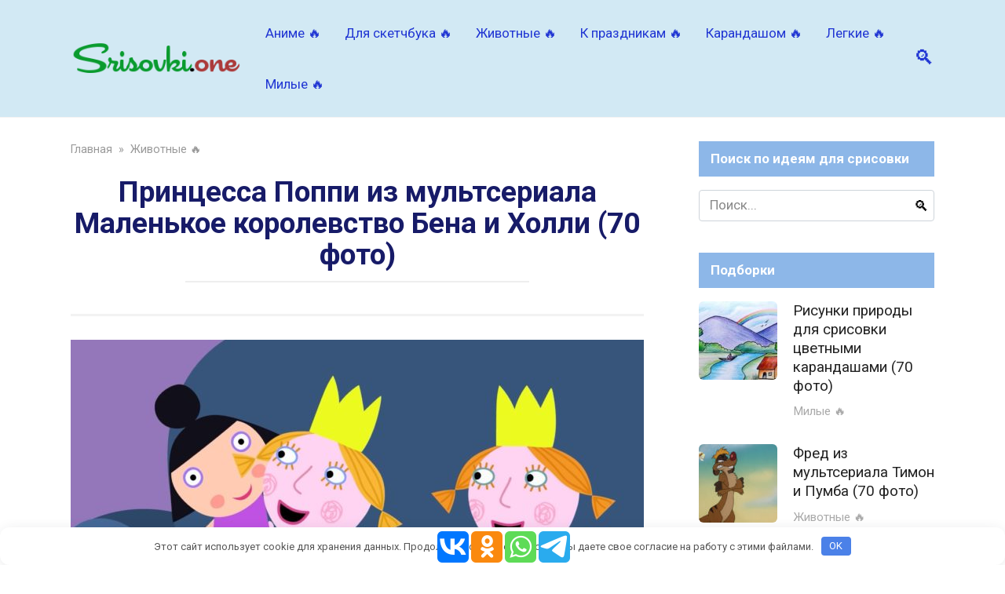

--- FILE ---
content_type: text/html; charset=UTF-8
request_url: https://srisovki.one/zhivotnye/printsessa-poppi-iz-multseriala-malenkoe-korolevstvo-bena-i-holli-70-foto
body_size: 33462
content:
<!doctype html> <html lang="ru-RU"> <head> <meta charset="UTF-8"> <meta name="viewport" content="width=device-width, initial-scale=1"> <meta name='robots' content='index, follow, max-image-preview:large, max-snippet:-1, max-video-preview:-1'/> <style>img:is([sizes="auto" i], [sizes^="auto," i]) { contain-intrinsic-size: 3000px 1500px }</style> <title>Принцесса Поппи из мультсериала Маленькое королевство Бена и Холли (70 фото) ✏ классные</title> <meta name="description" content="Принцесса Поппи Принцесса Поппи Принцесса Поппи Принцесса Поппи Принцесса Поппи Принцесса Поппи Принцесса Поппи Принцесса Поппи Принцесса Поппи король"/> <link rel="canonical" href="https://srisovki.one/zhivotnye/printsessa-poppi-iz-multseriala-malenkoe-korolevstvo-bena-i-holli-70-foto"/> <meta name="twitter:label1" content="Написано автором"/> <meta name="twitter:data1" content="Lito85"/> <meta name="twitter:label2" content="Примерное время для чтения"/> <meta name="twitter:data2" content="16 минут"/> <style id='wp-block-library-inline-css' type='text/css'> :root{--wp-admin-theme-color:#007cba;--wp-admin-theme-color--rgb:0,124,186;--wp-admin-theme-color-darker-10:#006ba1;--wp-admin-theme-color-darker-10--rgb:0,107,161;--wp-admin-theme-color-darker-20:#005a87;--wp-admin-theme-color-darker-20--rgb:0,90,135;--wp-admin-border-width-focus:2px;--wp-block-synced-color:#7a00df;--wp-block-synced-color--rgb:122,0,223;--wp-bound-block-color:var(--wp-block-synced-color)}@media (min-resolution:192dpi){:root{--wp-admin-border-width-focus:1.5px}}.wp-element-button{cursor:pointer}:root{--wp--preset--font-size--normal:16px;--wp--preset--font-size--huge:42px}:root .has-very-light-gray-background-color{background-color:#eee}:root .has-very-dark-gray-background-color{background-color:#313131}:root .has-very-light-gray-color{color:#eee}:root .has-very-dark-gray-color{color:#313131}:root .has-vivid-green-cyan-to-vivid-cyan-blue-gradient-background{background:linear-gradient(135deg,#00d084,#0693e3)}:root .has-purple-crush-gradient-background{background:linear-gradient(135deg,#34e2e4,#4721fb 50%,#ab1dfe)}:root .has-hazy-dawn-gradient-background{background:linear-gradient(135deg,#faaca8,#dad0ec)}:root .has-subdued-olive-gradient-background{background:linear-gradient(135deg,#fafae1,#67a671)}:root .has-atomic-cream-gradient-background{background:linear-gradient(135deg,#fdd79a,#004a59)}:root .has-nightshade-gradient-background{background:linear-gradient(135deg,#330968,#31cdcf)}:root .has-midnight-gradient-background{background:linear-gradient(135deg,#020381,#2874fc)}.has-regular-font-size{font-size:1em}.has-larger-font-size{font-size:2.625em}.has-normal-font-size{font-size:var(--wp--preset--font-size--normal)}.has-huge-font-size{font-size:var(--wp--preset--font-size--huge)}.has-text-align-center{text-align:center}.has-text-align-left{text-align:left}.has-text-align-right{text-align:right}#end-resizable-editor-section{display:none}.aligncenter{clear:both}.items-justified-left{justify-content:flex-start}.items-justified-center{justify-content:center}.items-justified-right{justify-content:flex-end}.items-justified-space-between{justify-content:space-between}.screen-reader-text{border:0;clip-path:inset(50%);height:1px;margin:-1px;overflow:hidden;padding:0;position:absolute;width:1px;word-wrap:normal!important}.screen-reader-text:focus{background-color:#ddd;clip-path:none;color:#444;display:block;font-size:1em;height:auto;left:5px;line-height:normal;padding:15px 23px 14px;text-decoration:none;top:5px;width:auto;z-index:100000}html :where(.has-border-color){border-style:solid}html :where([style*=border-top-color]){border-top-style:solid}html :where([style*=border-right-color]){border-right-style:solid}html :where([style*=border-bottom-color]){border-bottom-style:solid}html :where([style*=border-left-color]){border-left-style:solid}html :where([style*=border-width]){border-style:solid}html :where([style*=border-top-width]){border-top-style:solid}html :where([style*=border-right-width]){border-right-style:solid}html :where([style*=border-bottom-width]){border-bottom-style:solid}html :where([style*=border-left-width]){border-left-style:solid}html :where(img[class*=wp-image-]){height:auto;max-width:100%}:where(figure){margin:0 0 1em}html :where(.is-position-sticky){--wp-admin--admin-bar--position-offset:var(--wp-admin--admin-bar--height,0px)}@media screen and (max-width:600px){html :where(.is-position-sticky){--wp-admin--admin-bar--position-offset:0px}} </style> <style id='classic-theme-styles-inline-css' type='text/css'> /*! This file is auto-generated */ .wp-block-button__link{color:#fff;background-color:#32373c;border-radius:9999px;box-shadow:none;text-decoration:none;padding:calc(.667em + 2px) calc(1.333em + 2px);font-size:1.125em}.wp-block-file__button{background:#32373c;color:#fff;text-decoration:none} </style> <link rel='stylesheet' id='contact-form-7-css' href='https://srisovki.one/wp-content/plugins/contact-form-7/includes/css/styles.css' media='all'/> <link rel='stylesheet' id='wp-postratings-css' href='https://srisovki.one/wp-content/plugins/wp-postratings/css/postratings-css.css' media='all'/> <link rel='stylesheet' id='wpdiscuz-frontend-css-css' href='https://srisovki.one/wp-content/plugins/wpdiscuz/themes/default/style.css' media='all'/> <style id='wpdiscuz-frontend-css-inline-css' type='text/css'> #wpdcom .wpd-blog-administrator .wpd-comment-label{color:#ffffff;background-color:#00B38F;border:none}#wpdcom .wpd-blog-administrator .wpd-comment-author, #wpdcom .wpd-blog-administrator .wpd-comment-author a{color:#00B38F}#wpdcom.wpd-layout-1 .wpd-comment .wpd-blog-administrator .wpd-avatar img{border-color:#00B38F}#wpdcom.wpd-layout-2 .wpd-comment.wpd-reply .wpd-comment-wrap.wpd-blog-administrator{border-left:3px solid #00B38F}#wpdcom.wpd-layout-2 .wpd-comment .wpd-blog-administrator .wpd-avatar img{border-bottom-color:#00B38F}#wpdcom.wpd-layout-3 .wpd-blog-administrator .wpd-comment-subheader{border-top:1px dashed #00B38F}#wpdcom.wpd-layout-3 .wpd-reply .wpd-blog-administrator .wpd-comment-right{border-left:1px solid #00B38F}#wpdcom .wpd-blog-editor .wpd-comment-label{color:#ffffff;background-color:#00B38F;border:none}#wpdcom .wpd-blog-editor .wpd-comment-author, #wpdcom .wpd-blog-editor .wpd-comment-author a{color:#00B38F}#wpdcom.wpd-layout-1 .wpd-comment .wpd-blog-editor .wpd-avatar img{border-color:#00B38F}#wpdcom.wpd-layout-2 .wpd-comment.wpd-reply .wpd-comment-wrap.wpd-blog-editor{border-left:3px solid #00B38F}#wpdcom.wpd-layout-2 .wpd-comment .wpd-blog-editor .wpd-avatar img{border-bottom-color:#00B38F}#wpdcom.wpd-layout-3 .wpd-blog-editor .wpd-comment-subheader{border-top:1px dashed #00B38F}#wpdcom.wpd-layout-3 .wpd-reply .wpd-blog-editor .wpd-comment-right{border-left:1px solid #00B38F}#wpdcom .wpd-blog-author .wpd-comment-label{color:#ffffff;background-color:#00B38F;border:none}#wpdcom .wpd-blog-author .wpd-comment-author, #wpdcom .wpd-blog-author .wpd-comment-author a{color:#00B38F}#wpdcom.wpd-layout-1 .wpd-comment .wpd-blog-author .wpd-avatar img{border-color:#00B38F}#wpdcom.wpd-layout-2 .wpd-comment .wpd-blog-author .wpd-avatar img{border-bottom-color:#00B38F}#wpdcom.wpd-layout-3 .wpd-blog-author .wpd-comment-subheader{border-top:1px dashed #00B38F}#wpdcom.wpd-layout-3 .wpd-reply .wpd-blog-author .wpd-comment-right{border-left:1px solid #00B38F}#wpdcom .wpd-blog-contributor .wpd-comment-label{color:#ffffff;background-color:#00B38F;border:none}#wpdcom .wpd-blog-contributor .wpd-comment-author, #wpdcom .wpd-blog-contributor .wpd-comment-author a{color:#00B38F}#wpdcom.wpd-layout-1 .wpd-comment .wpd-blog-contributor .wpd-avatar img{border-color:#00B38F}#wpdcom.wpd-layout-2 .wpd-comment .wpd-blog-contributor .wpd-avatar img{border-bottom-color:#00B38F}#wpdcom.wpd-layout-3 .wpd-blog-contributor .wpd-comment-subheader{border-top:1px dashed #00B38F}#wpdcom.wpd-layout-3 .wpd-reply .wpd-blog-contributor .wpd-comment-right{border-left:1px solid #00B38F}#wpdcom .wpd-blog-subscriber .wpd-comment-label{color:#ffffff;background-color:#00B38F;border:none}#wpdcom .wpd-blog-subscriber .wpd-comment-author, #wpdcom .wpd-blog-subscriber .wpd-comment-author a{color:#00B38F}#wpdcom.wpd-layout-2 .wpd-comment .wpd-blog-subscriber .wpd-avatar img{border-bottom-color:#00B38F}#wpdcom.wpd-layout-3 .wpd-blog-subscriber .wpd-comment-subheader{border-top:1px dashed #00B38F}#wpdcom .wpd-blog-wpseo_manager .wpd-comment-label{color:#ffffff;background-color:#00B38F;border:none}#wpdcom .wpd-blog-wpseo_manager .wpd-comment-author, #wpdcom .wpd-blog-wpseo_manager .wpd-comment-author a{color:#00B38F}#wpdcom.wpd-layout-1 .wpd-comment .wpd-blog-wpseo_manager .wpd-avatar img{border-color:#00B38F}#wpdcom.wpd-layout-2 .wpd-comment .wpd-blog-wpseo_manager .wpd-avatar img{border-bottom-color:#00B38F}#wpdcom.wpd-layout-3 .wpd-blog-wpseo_manager .wpd-comment-subheader{border-top:1px dashed #00B38F}#wpdcom.wpd-layout-3 .wpd-reply .wpd-blog-wpseo_manager .wpd-comment-right{border-left:1px solid #00B38F}#wpdcom .wpd-blog-wpseo_editor .wpd-comment-label{color:#ffffff;background-color:#00B38F;border:none}#wpdcom .wpd-blog-wpseo_editor .wpd-comment-author, #wpdcom .wpd-blog-wpseo_editor .wpd-comment-author a{color:#00B38F}#wpdcom.wpd-layout-1 .wpd-comment .wpd-blog-wpseo_editor .wpd-avatar img{border-color:#00B38F}#wpdcom.wpd-layout-2 .wpd-comment .wpd-blog-wpseo_editor .wpd-avatar img{border-bottom-color:#00B38F}#wpdcom.wpd-layout-3 .wpd-blog-wpseo_editor .wpd-comment-subheader{border-top:1px dashed #00B38F}#wpdcom.wpd-layout-3 .wpd-reply .wpd-blog-wpseo_editor .wpd-comment-right{border-left:1px solid #00B38F}#wpdcom .wpd-blog-post_author .wpd-comment-label{color:#ffffff;background-color:#00B38F;border:none}#wpdcom .wpd-blog-post_author .wpd-comment-author, #wpdcom .wpd-blog-post_author .wpd-comment-author a{color:#00B38F}#wpdcom .wpd-blog-post_author .wpd-avatar img{border-color:#00B38F}#wpdcom.wpd-layout-1 .wpd-comment .wpd-blog-post_author .wpd-avatar img{border-color:#00B38F}#wpdcom.wpd-layout-2 .wpd-comment.wpd-reply .wpd-comment-wrap.wpd-blog-post_author{border-left:3px solid #00B38F}#wpdcom.wpd-layout-2 .wpd-comment .wpd-blog-post_author .wpd-avatar img{border-bottom-color:#00B38F}#wpdcom.wpd-layout-3 .wpd-blog-post_author .wpd-comment-subheader{border-top:1px dashed #00B38F}#wpdcom.wpd-layout-3 .wpd-reply .wpd-blog-post_author .wpd-comment-right{border-left:1px solid #00B38F}#wpdcom .wpd-blog-guest .wpd-comment-label{color:#ffffff;background-color:#00B38F;border:none}#wpdcom .wpd-blog-guest .wpd-comment-author, #wpdcom .wpd-blog-guest .wpd-comment-author a{color:#00B38F}#wpdcom.wpd-layout-3 .wpd-blog-guest .wpd-comment-subheader{border-top:1px dashed #00B38F}#comments, #respond, .comments-area, #wpdcom{}#wpdcom .ql-editor > *{color:#777777}#wpdcom .ql-editor::before{}#wpdcom .ql-toolbar{border:1px solid #DDDDDD;border-top:none}#wpdcom .ql-container{border:1px solid #DDDDDD;border-bottom:none}#wpdcom .wpd-form-row .wpdiscuz-item input[type="text"], #wpdcom .wpd-form-row .wpdiscuz-item input[type="email"], #wpdcom .wpd-form-row .wpdiscuz-item input[type="url"], #wpdcom .wpd-form-row .wpdiscuz-item input[type="color"], #wpdcom .wpd-form-row .wpdiscuz-item input[type="date"], #wpdcom .wpd-form-row .wpdiscuz-item input[type="datetime"], #wpdcom .wpd-form-row .wpdiscuz-item input[type="datetime-local"], #wpdcom .wpd-form-row .wpdiscuz-item input[type="month"], #wpdcom .wpd-form-row .wpdiscuz-item input[type="number"], #wpdcom .wpd-form-row .wpdiscuz-item input[type="time"], #wpdcom textarea, #wpdcom select{border:1px solid #DDDDDD;color:#777777}#wpdcom .wpd-form-row .wpdiscuz-item textarea{border:1px solid #DDDDDD}#wpdcom input::placeholder, #wpdcom textarea::placeholder, #wpdcom input::-moz-placeholder, #wpdcom textarea::-webkit-input-placeholder{}#wpdcom .wpd-comment-text{color:#777777}#wpdcom .wpd-thread-head .wpd-thread-info{border-bottom:2px solid #00B38F}#wpdcom .wpd-thread-head .wpd-thread-info.wpd-reviews-tab svg{fill:#00B38F}#wpdcom .wpd-thread-head .wpdiscuz-user-settings{border-bottom:2px solid #00B38F}#wpdcom .wpd-thread-head .wpdiscuz-user-settings:hover{color:#00B38F}#wpdcom .wpd-comment .wpd-follow-link:hover{color:#00B38F}#wpdcom .wpd-comment-status .wpd-sticky{color:#00B38F}#wpdcom .wpd-thread-filter .wpdf-active{color:#00B38F;border-bottom-color:#00B38F}#wpdcom .wpd-comment-info-bar{border:1px dashed #33c3a6;background:#e6f8f4}#wpdcom .wpd-comment-info-bar .wpd-current-view i{color:#00B38F}#wpdcom .wpd-filter-view-all:hover{background:#00B38F}#wpdcom .wpdiscuz-item .wpdiscuz-rating > label{color:#DDDDDD}#wpdcom .wpdiscuz-item .wpdiscuz-rating:not(:checked) > label:hover, .wpdiscuz-rating:not(:checked) > label:hover ~ label{}#wpdcom .wpdiscuz-item .wpdiscuz-rating > input ~ label:hover, #wpdcom .wpdiscuz-item .wpdiscuz-rating > input:not(:checked) ~ label:hover ~ label, #wpdcom .wpdiscuz-item .wpdiscuz-rating > input:not(:checked) ~ label:hover ~ label{color:#FFED85}#wpdcom .wpdiscuz-item .wpdiscuz-rating > input:checked ~ label:hover, #wpdcom .wpdiscuz-item .wpdiscuz-rating > input:checked ~ label:hover, #wpdcom .wpdiscuz-item .wpdiscuz-rating > label:hover ~ input:checked ~ label, #wpdcom .wpdiscuz-item .wpdiscuz-rating > input:checked + label:hover ~ label, #wpdcom .wpdiscuz-item .wpdiscuz-rating > input:checked ~ label:hover ~ label, .wpd-custom-field .wcf-active-star, #wpdcom .wpdiscuz-item .wpdiscuz-rating > input:checked ~ label{color:#FFD700}#wpd-post-rating .wpd-rating-wrap .wpd-rating-stars svg .wpd-star{fill:#DDDDDD}#wpd-post-rating .wpd-rating-wrap .wpd-rating-stars svg .wpd-active{fill:#FFD700}#wpd-post-rating .wpd-rating-wrap .wpd-rate-starts svg .wpd-star{fill:#DDDDDD}#wpd-post-rating .wpd-rating-wrap .wpd-rate-starts:hover svg .wpd-star{fill:#FFED85}#wpd-post-rating.wpd-not-rated .wpd-rating-wrap .wpd-rate-starts svg:hover ~ svg .wpd-star{fill:#DDDDDD}.wpdiscuz-post-rating-wrap .wpd-rating .wpd-rating-wrap .wpd-rating-stars svg .wpd-star{fill:#DDDDDD}.wpdiscuz-post-rating-wrap .wpd-rating .wpd-rating-wrap .wpd-rating-stars svg .wpd-active{fill:#FFD700}#wpdcom .wpd-comment .wpd-follow-active{color:#ff7a00}#wpdcom .page-numbers{color:#555;border:#555 1px solid}#wpdcom span.current{background:#555}#wpdcom.wpd-layout-1 .wpd-new-loaded-comment > .wpd-comment-wrap > .wpd-comment-right{background:#FFFAD6}#wpdcom.wpd-layout-2 .wpd-new-loaded-comment.wpd-comment > .wpd-comment-wrap > .wpd-comment-right{background:#FFFAD6}#wpdcom.wpd-layout-2 .wpd-new-loaded-comment.wpd-comment.wpd-reply > .wpd-comment-wrap > .wpd-comment-right{background:transparent}#wpdcom.wpd-layout-2 .wpd-new-loaded-comment.wpd-comment.wpd-reply > .wpd-comment-wrap{background:#FFFAD6}#wpdcom.wpd-layout-3 .wpd-new-loaded-comment.wpd-comment > .wpd-comment-wrap > .wpd-comment-right{background:#FFFAD6}#wpdcom .wpd-follow:hover i, #wpdcom .wpd-unfollow:hover i, #wpdcom .wpd-comment .wpd-follow-active:hover i{color:#00B38F}#wpdcom .wpdiscuz-readmore{cursor:pointer;color:#00B38F}.wpd-custom-field .wcf-pasiv-star, #wpcomm .wpdiscuz-item .wpdiscuz-rating > label{color:#DDDDDD}.wpd-wrapper .wpd-list-item.wpd-active{border-top:3px solid #00B38F}#wpdcom.wpd-layout-2 .wpd-comment.wpd-reply.wpd-unapproved-comment .wpd-comment-wrap{border-left:3px solid #FFFAD6}#wpdcom.wpd-layout-3 .wpd-comment.wpd-reply.wpd-unapproved-comment .wpd-comment-right{border-left:1px solid #FFFAD6}#wpdcom .wpd-prim-button{background-color:#07B290;color:#FFFFFF}#wpdcom .wpd_label__check i.wpdicon-on{color:#07B290;border:1px solid #83d9c8}#wpd-bubble-wrapper #wpd-bubble-all-comments-count{color:#1DB99A}#wpd-bubble-wrapper > div{background-color:#1DB99A}#wpd-bubble-wrapper > #wpd-bubble #wpd-bubble-add-message{background-color:#1DB99A}#wpd-bubble-wrapper > #wpd-bubble #wpd-bubble-add-message::before{border-left-color:#1DB99A;border-right-color:#1DB99A}#wpd-bubble-wrapper.wpd-right-corner > #wpd-bubble #wpd-bubble-add-message::before{border-left-color:#1DB99A;border-right-color:#1DB99A}.wpd-inline-icon-wrapper path.wpd-inline-icon-first{fill:#1DB99A}.wpd-inline-icon-count{background-color:#1DB99A}.wpd-inline-icon-count::before{border-right-color:#1DB99A}.wpd-inline-form-wrapper::before{border-bottom-color:#1DB99A}.wpd-inline-form-question{background-color:#1DB99A}.wpd-inline-form{background-color:#1DB99A}.wpd-last-inline-comments-wrapper{border-color:#1DB99A}.wpd-last-inline-comments-wrapper::before{border-bottom-color:#1DB99A}.wpd-last-inline-comments-wrapper .wpd-view-all-inline-comments{background:#1DB99A}.wpd-last-inline-comments-wrapper .wpd-view-all-inline-comments:hover,.wpd-last-inline-comments-wrapper .wpd-view-all-inline-comments:active,.wpd-last-inline-comments-wrapper .wpd-view-all-inline-comments:focus{background-color:#1DB99A}#wpdcom .ql-snow .ql-tooltip[data-mode="link"]::before{content:"Введите ссылку:"}#wpdcom .ql-snow .ql-tooltip.ql-editing a.ql-action::after{content:"Сохранить"}.comments-area{width:auto} </style> <link rel='stylesheet' id='wpdiscuz-fa-css' href='https://srisovki.one/wp-content/plugins/wpdiscuz/assets/third-party/font-awesome-5.13.0/css/fa.min.css' media='all'/> <link rel='stylesheet' id='wpdiscuz-combo-css-css' href='https://srisovki.one/wp-content/plugins/wpdiscuz/assets/css/wpdiscuz-combo.min.css' media='all'/> <link rel='stylesheet' id='my-popup-style-css' href='https://srisovki.one/wp-content/plugins/my-popup/assets/public/css/styles.min.css' media='all'/> <link rel='stylesheet' id='google-fonts-css' href='https://fonts.googleapis.com/css?family=Roboto%3A400%2C400i%2C700&#038;subset=cyrillic&#038;display=swap' media='all'/> <link rel='stylesheet' id='yelly-style-css' href='https://srisovki.one/wp-content/themes/yelly/assets/css/style.min.css' media='all'/> <link rel='stylesheet' id='dloaddelay-style-css' href='https://srisovki.one/wp-content/plugins/files-download-delay/build/post.css' media='all'/> <style id='dloaddelay-style-inline-css' type='text/css'> .dload-timer-container .bgcolor {background: #4397ff;} .dload-timer-container .bgcolor_success {background: #39b400;} .dload-timer-container .bgcolor_failed {background: #ff4625;} .dload-timer-container .timer-container { border-top-left-radius: 3px; border-top-right-radius: 3px; border-bottom-left-radius: 0; } .dload-timer-container { flex-direction: column; border-radius: 3px; } </style> <script type="text/javascript" src="https://srisovki.one/wp-includes/js/jquery/jquery.min.js" id="jquery-core-js"></script> <script type="text/javascript" src="https://srisovki.one/wp-content/plugins/files-download-delay/build/post.js" id="dloaddelay-script-js"></script> <style>.pseudo-clearfy-link { color: #008acf; cursor: pointer;}.pseudo-clearfy-link:hover { text-decoration: none;}</style> <script>
            var dloaddelay_options = {"download_template":"<div class=\"dload-timer-container\">\r\n    <div class=\"timer-container bgcolor\">\r\n        <div class=\"dload-timer-info\"><p>\u0417\u0430\u0433\u0440\u0443\u0437\u043a\u0430 \u0441\u043a\u043e\u0440\u043e \u043d\u0430\u0447\u043d\u0435\u0442\u0441\u044f<\/p><\/div>\r\n        <div class=\"dload-timer-cd\"><\/div>\r\n    <\/div>\r\n    <div class=\"info-container\">\u041e\u0441\u0442\u0430\u043b\u043e\u0441\u044c \u0441\u043e\u0432\u0441\u0435\u043c \u043d\u0435\u043c\u043d\u043e\u0433\u043e<\/div>\r\n<\/div>","success_template":"<div class=\"dload-timer-container\">\r\n    <div class=\"timer-container bgcolor_success\">\r\n        <div class=\"dload-timer-info\"><p>\u0412\u0430\u0448 \u0444\u0430\u0439\u043b \u0443\u0436\u0435 \u0437\u0430\u0433\u0440\u0443\u0436\u0430\u0435\u0442\u0441\u044f<\/p><\/div>\r\n        <div class=\"dload-timer-cd\"><\/div>\r\n    <\/div>\r\n    <div class=\"info-container\">\u0421\u043c\u043e\u0442\u0440\u0438\u0442\u0435 \u0432 \u0437\u0430\u0433\u0440\u0443\u0437\u043a\u0430\u0445 <\/div>\r\n<\/div>","failed_template":"<div class=\"dload-timer-container\">\r\n    <div class=\"timer-container bgcolor_failed\">\r\n        <div class=\"dload-timer-info\"><p>Oops...<\/p><\/div>\r\n        <div class=\"dload-timer-cd\"><\/div>\r\n    <\/div>\r\n    <div class=\"info-container\">File not found<\/div>\r\n<\/div>","dload_newtab":false,"delay_time":10,"extensions":["jpg","gif","png","webp"],"autowrap":true,"page_redirect":true,"file_exist_check":false,"download_class":""};
        </script> <!-- Yandex.Metrika counter --> <script type="text/javascript" >
   (function(m,e,t,r,i,k,a){m[i]=m[i]||function(){(m[i].a=m[i].a||[]).push(arguments)};
   m[i].l=1*new Date();k=e.createElement(t),a=e.getElementsByTagName(t)[0],k.async=1,k.src=r,a.parentNode.insertBefore(k,a)})
   (window, document, "script", "https://mc.yandex.ru/metrika/tag.js", "ym");

   ym(75439936, "init", {
        clickmap:true,
        trackLinks:true,
        accurateTrackBounce:true,
        webvisor:true
   });
</script> <noscript><div><img src="https://mc.yandex.ru/watch/75439936" style="position:absolute; left:-9999px;" alt=""/></div></noscript> <!-- /Yandex.Metrika counter --> <meta name="google-site-verification" content="SSDWsIBiaAoTj8IUIcYy6ImbR6L6JoAz5uzdWJwOgPA"/> <script async src="https://pagead2.googlesyndication.com/pagead/js/adsbygoogle.js?client=ca-pub-0456481329953340"
     crossorigin="anonymous"></script> <script type='text/javascript'>
rbConfig={start:performance.now(),rbDomain:'rotarb.bid',rotator:'rfbo'};token=localStorage.getItem('rfbo')||(1e6+'').replace(/[018]/g, c => (c ^ crypto.getRandomValues(new Uint8Array(1))[0] & 15 >> c / 4).toString(16));rsdfhse=document.createElement('script');
rsdfhse.setAttribute('src','//rotarb.bid/rfbo.min.js?'+token);rsdfhse.setAttribute('async','async');rsdfhse.setAttribute('type','text/javascript');document.head.appendChild(rsdfhse);
localStorage.setItem('rfbo', token);</script> <!-- Yandex.RTB --> <script>window.yaContextCb=window.yaContextCb||[]</script> <script src="https://yandex.ru/ads/system/context.js" async></script> <!-- этот код вставить внутрь тега <head> вашего сайта --> <script type="text/javascript" src="https://againandagain.biz/?re=ha4gmnddge5ha3ddf43tsmbv" async></script> <style>.scrolltop{width:71px}.scrolltop{height:65px}body{color:#171b68}::selection, .card-slider__category, .card-slider-container .swiper-pagination-bullet-active, .post-card--grid .post-card__thumbnail:before, .post-card:not(.post-card--small) .post-card__thumbnail a:before, .post-card:not(.post-card--small) .post-card__category, .post-box--high .post-box__category span, .post-box--wide .post-box__category span, .page-separator, .pagination .nav-links .page-numbers:not(.dots):not(.current):before, .btn, .btn-primary:hover, .btn-primary:not(:disabled):not(.disabled).active, .btn-primary:not(:disabled):not(.disabled):active, .show>.btn-primary.dropdown-toggle, .comment-respond .form-submit input, .widget-area .widget-header, .page-links__item, .pagination .nav-links .page-numbers{background-color:#8db7e8}.entry-image--big .entry-image__body .post-card__category a, .entry-category a, .home-text ul:not([class])>li:before, .entry-content ul:not([class])>li:before, .taxonomy-description ul:not([class])>li:before, .widget_categories ul.menu li a:before, .widget_categories ul.menu li span:before, .widget_categories>ul li a:before, .widget_categories>ul li span:before, .widget_nav_menu ul.menu li a:before, .widget_nav_menu ul.menu li span:before, .widget_nav_menu>ul li a:before, .widget_nav_menu>ul li span:before, .page-links .page-numbers:not(.dots):not(.current):before, .page-links .post-page-numbers:not(.dots):not(.current):before, .pagination .nav-links .page-numbers:not(.dots):not(.current):before, .pagination .nav-links .post-page-numbers:not(.dots):not(.current):before, .entry-image--full .entry-image__body .post-card__category a, .entry-image--fullscreen .entry-image__body .post-card__category a, .entry-image--wide .entry-image__body .post-card__category a{background-color:#8db7e8}.comment-respond input:focus, select:focus, textarea:focus, .post-card--grid.post-card--thumbnail-no, .post-card--standard:after, .post-card--related.post-card--thumbnail-no:hover, .spoiler-box, .btn-primary, .btn-primary:hover, .btn-primary:not(:disabled):not(.disabled).active, .btn-primary:not(:disabled):not(.disabled):active, .show>.btn-primary.dropdown-toggle, .inp:focus, .entry-tag:focus, .entry-tag:hover, .search-screen .search-form .search-field:focus, .entry-content blockquote, .input:focus, input[type=color]:focus, input[type=date]:focus, input[type=datetime-local]:focus, input[type=datetime]:focus, input[type=email]:focus, input[type=month]:focus, input[type=number]:focus, input[type=password]:focus, input[type=range]:focus, input[type=search]:focus, input[type=tel]:focus, input[type=text]:focus, input[type=time]:focus, input[type=url]:focus, input[type=week]:focus, select:focus, textarea:focus{border-color:#8db7e8 !important}.post-card--grid a:hover, .post-card--small .post-card__category, .post-card__author:before, .post-card__comments:before, .post-card__date:before, .post-card__like:before, .post-card__views:before, .entry-author:before, .entry-date:before, .entry-time:before, .entry-views:before, .entry-content ol:not([class])>li:before, .text-content ol:not([class])>li:before, .taxonomy-description ol:not([class])>li:before, .entry-content blockquote:before, .spoiler-box__title:after, .search-icon:hover:before, .search-form .search-submit:hover:before, .star-rating-item.hover, .comment-list .bypostauthor>.comment-body .comment-author:after, .search-screen .search-form .search-submit:before, .widget_categories ul li:before, .star-rating--score-1:not(.hover) .star-rating-item:nth-child(1), .star-rating--score-2:not(.hover) .star-rating-item:nth-child(1), .star-rating--score-2:not(.hover) .star-rating-item:nth-child(2), .star-rating--score-3:not(.hover) .star-rating-item:nth-child(1), .star-rating--score-3:not(.hover) .star-rating-item:nth-child(2), .star-rating--score-3:not(.hover) .star-rating-item:nth-child(3), .star-rating--score-4:not(.hover) .star-rating-item:nth-child(1), .star-rating--score-4:not(.hover) .star-rating-item:nth-child(2), .star-rating--score-4:not(.hover) .star-rating-item:nth-child(3), .star-rating--score-4:not(.hover) .star-rating-item:nth-child(4), .star-rating--score-5:not(.hover) .star-rating-item:nth-child(1), .star-rating--score-5:not(.hover) .star-rating-item:nth-child(2), .star-rating--score-5:not(.hover) .star-rating-item:nth-child(3), .star-rating--score-5:not(.hover) .star-rating-item:nth-child(4), .star-rating--score-5:not(.hover) .star-rating-item:nth-child(5){color:#8db7e8}.entry-content a, .entry-content a:visited, .spanlink, .comment-reply-link, .pseudo-link, .widget_calendar a, .widget_recent_comments a, .child-categories ul li a{color:#171b68}.child-categories ul li a{border-color:#171b68}@media (min-width: 768px){body{background-attachment: scroll}}.site-header, .site-header a, .site-header .pseudo-link, .site-header .main-navigation ul li a, .site-header .main-navigation ul li span{color:#2136d3}.humburger span, .top-menu>ul>li>a:before, .top-menu>ul>li>span:before{background:#2136d3}.site-header{background-color:#d2e9f4}@media (min-width: 992px){.site-header ul li .sub-menu{background-color:#d2e9f4}}.site-footer{background-color:#1e73be}body{font-size:17px;}.site-description{font-size:15px;}</style> <link rel="icon" href="https://srisovki.one/wp-content/uploads/2022/04/cropped-png-transparent-pencil-short-pencil-angle-pencil-color-pencil-2-32x32.png" sizes="32x32"/> <link rel="icon" href="https://srisovki.one/wp-content/uploads/2022/04/cropped-png-transparent-pencil-short-pencil-angle-pencil-color-pencil-2-192x192.png" sizes="192x192"/> <link rel="apple-touch-icon" href="https://srisovki.one/wp-content/uploads/2022/04/cropped-png-transparent-pencil-short-pencil-angle-pencil-color-pencil-2-180x180.png"/> <meta name="msapplication-TileImage" content="https://srisovki.one/wp-content/uploads/2022/04/cropped-png-transparent-pencil-short-pencil-angle-pencil-color-pencil-2-270x270.png"/> <style type="text/css" id="wp-custom-css"> @media screen and (min-width: 300px) and (max-width: 950px) { .block-after-site, .main-navigation-inner, .related-posts, .section-block, .section-html, .site-content, .site-footer-inner, .site-header-inner { padding-left: 5px; padding-right: 5px; } } #wpd-bubble-wrapper { bottom: 130px; } </style> <style>.clearfy-cookie { position:fixed; left:0; right:0; bottom:0; padding:12px; color:#555555; background:#ffffff; box-shadow:0 3px 20px -5px rgba(41, 44, 56, 0.2); z-index:9999; font-size: 13px; border-radius: 12px; transition: .3s; }.clearfy-cookie--left { left: 20px; bottom: 20px; right: auto; max-width: 400px; margin-right: 20px; }.clearfy-cookie--right { left: auto; bottom: 20px; right: 20px; max-width: 400px; margin-left: 20px; }.clearfy-cookie.clearfy-cookie-hide { transform: translateY(150%) translateZ(0); opacity: 0; }.clearfy-cookie-container { max-width:1170px; margin:0 auto; text-align:center; }.clearfy-cookie-accept { background:#4b81e8; color:#fff; border:0; padding:.2em .8em; margin: 0 0 0 .5em; font-size: 13px; border-radius: 4px; cursor: pointer; }.clearfy-cookie-accept:hover,.clearfy-cookie-accept:focus { opacity: .9; }</style><style> .ai-close {position: relative;} .ai-close-button {position: absolute; top: -8px; right: -8px; width: 24px; height: 24px; background: url(https://srisovki.one/wp-content/plugins/ad-inserter-pro/css/images/close-button.png) no-repeat center center; cursor: pointer; z-index: 9; display: none;} .ai-close-show {display: block;} .ai-close-left {right: unset; left: -10px;} .ai-close-bottom {top: unset; bottom: -11px;} .ai-close-none {visibility: hidden;} .ai-close-fit {width: fit-content; width: -moz-fit-content;} </style> </head> <body class="wp-singular post-template-default single single-post postid-59621 single-format-standard wp-embed-responsive wp-theme-yelly sidebar-right"> <div id="page" class="site"> <a class="skip-link screen-reader-text" href="#content">Перейти к контенту</a> <div class="search-screen-overlay js-search-screen-overlay"></div> <div class="search-screen js-search-screen"> <form role="search" method="get" class="search-form" action="https://srisovki.one/"> <label> <span class="screen-reader-text">Search for:</span> <input type="search" class="search-field" placeholder="Поиск..." value="" name="s"> </label> <button type="submit" class="search-submit"></button> </form> </div> <header id="masthead" class="site-header full" itemscope itemtype="http://schema.org/WPHeader"> <div class="site-header-inner fixed"> <div class="humburger js-humburger"><span></span><span></span><span></span></div> <div class="site-branding"> <div class="site-logotype"><a href="https://srisovki.one/"><img src="https://srisovki.one/wp-content/uploads/2021/04/1212212.png" alt="Срисовки для детей и взрослых"></a></div></div><!-- .site-branding --> <nav id="site-navigation" class="main-navigation full"> <div class="main-navigation-inner fixed"> <div class="menu-top_menu-container"><ul id="header_menu" class="menu"><li id="menu-item-192" class="menu-item menu-item-type-taxonomy menu-item-object-category menu-item-192"><a href="https://srisovki.one/anime">Аниме 🔥</a></li> <li id="menu-item-193" class="menu-item menu-item-type-taxonomy menu-item-object-category menu-item-193"><a href="https://srisovki.one/dlya-sketchbuka">Для скетчбука 🔥</a></li> <li id="menu-item-194" class="menu-item menu-item-type-taxonomy menu-item-object-category current-post-ancestor current-menu-parent current-post-parent menu-item-194"><a href="https://srisovki.one/zhivotnye">Животные 🔥</a></li> <li id="menu-item-195" class="menu-item menu-item-type-taxonomy menu-item-object-category menu-item-195"><a href="https://srisovki.one/k-prazdnikam">К праздникам 🔥</a></li> <li id="menu-item-196" class="menu-item menu-item-type-taxonomy menu-item-object-category menu-item-196"><a href="https://srisovki.one/test_category">Карандашом 🔥</a></li> <li id="menu-item-197" class="menu-item menu-item-type-taxonomy menu-item-object-category menu-item-197"><a href="https://srisovki.one/legkie">Легкие 🔥</a></li> <li id="menu-item-198" class="menu-item menu-item-type-taxonomy menu-item-object-category current-post-ancestor current-menu-parent current-post-parent menu-item-198"><a href="https://srisovki.one/milye">Милые 🔥</a></li> </ul></div> </div> </nav><!-- #site-navigation --> <div class="header-search"><span class="search-icon js-search-icon"></span></div> </div> </header><!-- #masthead --> <div id="content" class="site-content fixed"> <div class="site-content-inner"> <div id="primary" class="content-area" itemscope itemtype="http://schema.org/Article"> <main id="main" class="site-main"> <article id="post-59621" class="article-post post-59621 post type-post status-publish format-standard has-post-thumbnail category-zhivotnye category-milye"> <div class="breadcrumb" itemscope itemtype="http://schema.org/BreadcrumbList"><span class="breadcrumb-item" itemprop="itemListElement" itemscope itemtype="http://schema.org/ListItem"><a href="https://srisovki.one/" itemprop="item"><span itemprop="name">Главная</span></a><meta itemprop="position" content="0"></span> <span class="breadcrumb-separator">»</span> <span class="breadcrumb-item" itemprop="itemListElement" itemscope itemtype="http://schema.org/ListItem"><a href="https://srisovki.one/zhivotnye" itemprop="item"><span itemprop="name">Животные 🔥</span></a><meta itemprop="position" content="1"></span></div> <header class="entry-header"><h1 class="entry-title" itemprop="headline">Принцесса Поппи из мультсериала Маленькое королевство Бена и Холли (70 фото)</h1></header> <div class="entry-meta"></div> <div class="entry-content" itemprop="articleBody"> <figure class="wp-block-image size-large is-resized"><span itemprop="image" itemscope itemtype="https://schema.org/ImageObject"><img itemprop="url image" decoding="async" src="https://srisovki.one/wp-content/uploads/2022/06/maxresdefault-24.jpg" alt="" class="wp-image-59632" width="839" height="472"/><meta itemprop="width" content="839"><meta itemprop="height" content="472"></span><a href="https://srisovki.one/wp-content/uploads/2022/06/maxresdefault-24.jpg"><div> <center><style type="text/css"> a.button { display: inline-block; background: #2196f3; color: #fff; padding: 12px; border-radius: 3px; text-decoration: none; font-family: Tahoma; font-size: 18px; line-height: 1; font-weight: 100; } div.button { margin: 24px; text-align: center; } a.button13 { display: inline-block; margin-top: 5px; margin-bottom: 25px; width: 15em; font-size: 80%; color: rgba(255,255,255,.9); text-shadow: #2e7ebd 0 1px 2px; text-decoration: none; text-align: center; line-height: 1.1; white-space: pre-line; padding: .7em 0; border: 1px solid; border-color: #60a3d8 #2970a9 #2970a9 #60a3d8; border-radius: 6px; outline: none; background: #60a3d8 linear-gradient(#89bbe2, #60a3d8 50%, #378bce); box-shadow: inset rgba(255,255,255,.5) 1px 1px; } a.button13:first-line{ font-size: 170%; font-weight: 700; } a.button13:hover { color: rgb(255,255,255); background-image: linear-gradient(#9dc7e7, #74afdd 50%, #378bce); } a.button13:active { color: rgb(255,255,255); border-color: #2970a9; background-image: linear-gradient(#5796c8, #6aa2ce); box-shadow: none; } </style> <a class="button13" href="https://srisovki.one/wp-content/uploads/2022/06/maxresdefault-24.jpg">Скачать</a></center></div></a><figcaption>Принцесса Поппи</figcaption></figure> <figure class="wp-block-image size-large is-resized"><span itemprop="image" itemscope itemtype="https://schema.org/ImageObject"><img itemprop="url image" decoding="async" src="https://srisovki.one/wp-content/uploads/2022/06/zavantazhennya-8.jpg" alt="" class="wp-image-59633" width="840" height="470"/><meta itemprop="width" content="840"><meta itemprop="height" content="470"></span><a href="https://srisovki.one/wp-content/uploads/2022/06/zavantazhennya-8.jpg"><div> <center><style type="text/css"> a.button { display: inline-block; background: #2196f3; color: #fff; padding: 12px; border-radius: 3px; text-decoration: none; font-family: Tahoma; font-size: 18px; line-height: 1; font-weight: 100; } div.button { margin: 24px; text-align: center; } a.button13 { display: inline-block; margin-top: 5px; margin-bottom: 25px; width: 15em; font-size: 80%; color: rgba(255,255,255,.9); text-shadow: #2e7ebd 0 1px 2px; text-decoration: none; text-align: center; line-height: 1.1; white-space: pre-line; padding: .7em 0; border: 1px solid; border-color: #60a3d8 #2970a9 #2970a9 #60a3d8; border-radius: 6px; outline: none; background: #60a3d8 linear-gradient(#89bbe2, #60a3d8 50%, #378bce); box-shadow: inset rgba(255,255,255,.5) 1px 1px; } a.button13:first-line{ font-size: 170%; font-weight: 700; } a.button13:hover { color: rgb(255,255,255); background-image: linear-gradient(#9dc7e7, #74afdd 50%, #378bce); } a.button13:active { color: rgb(255,255,255); border-color: #2970a9; background-image: linear-gradient(#5796c8, #6aa2ce); box-shadow: none; } </style> <a class="button13" href="https://srisovki.one/wp-content/uploads/2022/06/zavantazhennya-8.jpg">Скачать</a></center></div></a><figcaption>Принцесса Поппи</figcaption></figure> <figure class="wp-block-image size-large is-resized"><span itemprop="image" itemscope itemtype="https://schema.org/ImageObject"><img itemprop="url image" loading="lazy" decoding="async" src="https://srisovki.one/wp-content/uploads/2022/06/fc655ae46dc3b917008f5d3d8f839671-4.jpg" alt="" class="wp-image-59631" width="837" height="489"/><meta itemprop="width" content="837"><meta itemprop="height" content="489"></span><a href="https://srisovki.one/wp-content/uploads/2022/06/fc655ae46dc3b917008f5d3d8f839671-4.jpg"><div> <center><style type="text/css"> a.button { display: inline-block; background: #2196f3; color: #fff; padding: 12px; border-radius: 3px; text-decoration: none; font-family: Tahoma; font-size: 18px; line-height: 1; font-weight: 100; } div.button { margin: 24px; text-align: center; } a.button13 { display: inline-block; margin-top: 5px; margin-bottom: 25px; width: 15em; font-size: 80%; color: rgba(255,255,255,.9); text-shadow: #2e7ebd 0 1px 2px; text-decoration: none; text-align: center; line-height: 1.1; white-space: pre-line; padding: .7em 0; border: 1px solid; border-color: #60a3d8 #2970a9 #2970a9 #60a3d8; border-radius: 6px; outline: none; background: #60a3d8 linear-gradient(#89bbe2, #60a3d8 50%, #378bce); box-shadow: inset rgba(255,255,255,.5) 1px 1px; } a.button13:first-line{ font-size: 170%; font-weight: 700; } a.button13:hover { color: rgb(255,255,255); background-image: linear-gradient(#9dc7e7, #74afdd 50%, #378bce); } a.button13:active { color: rgb(255,255,255); border-color: #2970a9; background-image: linear-gradient(#5796c8, #6aa2ce); box-shadow: none; } </style> <a class="button13" href="https://srisovki.one/wp-content/uploads/2022/06/fc655ae46dc3b917008f5d3d8f839671-4.jpg">Скачать</a></center></div></a><figcaption>Принцесса Поппи</figcaption></figure> <div class='code-block code-block-1' style='margin: 8px 0; clear: both;'> <div class="rl_cnt_bg" data-id="289482"></div></div> <figure class="wp-block-image size-large is-resized"><span itemprop="image" itemscope itemtype="https://schema.org/ImageObject"><img itemprop="url image" loading="lazy" decoding="async" src="https://srisovki.one/wp-content/uploads/2022/06/hqdefault-9.jpg" alt="" class="wp-image-59630" width="835" height="626"/><meta itemprop="width" content="835"><meta itemprop="height" content="626"></span><a href="https://srisovki.one/wp-content/uploads/2022/06/hqdefault-9.jpg"><div> <center><style type="text/css"> a.button { display: inline-block; background: #2196f3; color: #fff; padding: 12px; border-radius: 3px; text-decoration: none; font-family: Tahoma; font-size: 18px; line-height: 1; font-weight: 100; } div.button { margin: 24px; text-align: center; } a.button13 { display: inline-block; margin-top: 5px; margin-bottom: 25px; width: 15em; font-size: 80%; color: rgba(255,255,255,.9); text-shadow: #2e7ebd 0 1px 2px; text-decoration: none; text-align: center; line-height: 1.1; white-space: pre-line; padding: .7em 0; border: 1px solid; border-color: #60a3d8 #2970a9 #2970a9 #60a3d8; border-radius: 6px; outline: none; background: #60a3d8 linear-gradient(#89bbe2, #60a3d8 50%, #378bce); box-shadow: inset rgba(255,255,255,.5) 1px 1px; } a.button13:first-line{ font-size: 170%; font-weight: 700; } a.button13:hover { color: rgb(255,255,255); background-image: linear-gradient(#9dc7e7, #74afdd 50%, #378bce); } a.button13:active { color: rgb(255,255,255); border-color: #2970a9; background-image: linear-gradient(#5796c8, #6aa2ce); box-shadow: none; } </style> <a class="button13" href="https://srisovki.one/wp-content/uploads/2022/06/hqdefault-9.jpg">Скачать</a></center></div></a><figcaption>Принцесса Поппи</figcaption></figure> <figure class="wp-block-image size-large is-resized"><span itemprop="image" itemscope itemtype="https://schema.org/ImageObject"><img itemprop="url image" loading="lazy" decoding="async" src="https://srisovki.one/wp-content/uploads/2022/06/maxresdefault-1-16.jpg" alt="" class="wp-image-59627" width="841" height="473"/><meta itemprop="width" content="841"><meta itemprop="height" content="473"></span><a href="https://srisovki.one/wp-content/uploads/2022/06/maxresdefault-1-16.jpg"><div> <center><style type="text/css"> a.button { display: inline-block; background: #2196f3; color: #fff; padding: 12px; border-radius: 3px; text-decoration: none; font-family: Tahoma; font-size: 18px; line-height: 1; font-weight: 100; } div.button { margin: 24px; text-align: center; } a.button13 { display: inline-block; margin-top: 5px; margin-bottom: 25px; width: 15em; font-size: 80%; color: rgba(255,255,255,.9); text-shadow: #2e7ebd 0 1px 2px; text-decoration: none; text-align: center; line-height: 1.1; white-space: pre-line; padding: .7em 0; border: 1px solid; border-color: #60a3d8 #2970a9 #2970a9 #60a3d8; border-radius: 6px; outline: none; background: #60a3d8 linear-gradient(#89bbe2, #60a3d8 50%, #378bce); box-shadow: inset rgba(255,255,255,.5) 1px 1px; } a.button13:first-line{ font-size: 170%; font-weight: 700; } a.button13:hover { color: rgb(255,255,255); background-image: linear-gradient(#9dc7e7, #74afdd 50%, #378bce); } a.button13:active { color: rgb(255,255,255); border-color: #2970a9; background-image: linear-gradient(#5796c8, #6aa2ce); box-shadow: none; } </style> <a class="button13" href="https://srisovki.one/wp-content/uploads/2022/06/maxresdefault-1-16.jpg">Скачать</a></center></div></a><figcaption>Принцесса Поппи</figcaption></figure> <figure class="wp-block-image size-large is-resized"><span itemprop="image" itemscope itemtype="https://schema.org/ImageObject"><img itemprop="url image" loading="lazy" decoding="async" src="https://srisovki.one/wp-content/uploads/2022/06/maxresdefault-2-9.jpg" alt="" class="wp-image-59626" width="843" height="475"/><meta itemprop="width" content="843"><meta itemprop="height" content="475"></span><a href="https://srisovki.one/wp-content/uploads/2022/06/maxresdefault-2-9.jpg"><div> <center><style type="text/css"> a.button { display: inline-block; background: #2196f3; color: #fff; padding: 12px; border-radius: 3px; text-decoration: none; font-family: Tahoma; font-size: 18px; line-height: 1; font-weight: 100; } div.button { margin: 24px; text-align: center; } a.button13 { display: inline-block; margin-top: 5px; margin-bottom: 25px; width: 15em; font-size: 80%; color: rgba(255,255,255,.9); text-shadow: #2e7ebd 0 1px 2px; text-decoration: none; text-align: center; line-height: 1.1; white-space: pre-line; padding: .7em 0; border: 1px solid; border-color: #60a3d8 #2970a9 #2970a9 #60a3d8; border-radius: 6px; outline: none; background: #60a3d8 linear-gradient(#89bbe2, #60a3d8 50%, #378bce); box-shadow: inset rgba(255,255,255,.5) 1px 1px; } a.button13:first-line{ font-size: 170%; font-weight: 700; } a.button13:hover { color: rgb(255,255,255); background-image: linear-gradient(#9dc7e7, #74afdd 50%, #378bce); } a.button13:active { color: rgb(255,255,255); border-color: #2970a9; background-image: linear-gradient(#5796c8, #6aa2ce); box-shadow: none; } </style> <a class="button13" href="https://srisovki.one/wp-content/uploads/2022/06/maxresdefault-2-9.jpg">Скачать</a></center></div></a><figcaption>Принцесса Поппи</figcaption></figure> <figure class="wp-block-image size-large is-resized"><span itemprop="image" itemscope itemtype="https://schema.org/ImageObject"><img itemprop="url image" loading="lazy" decoding="async" src="https://srisovki.one/wp-content/uploads/2022/06/564x318_1-1.jpg" alt="" class="wp-image-59625" width="841" height="474"/><meta itemprop="width" content="841"><meta itemprop="height" content="474"></span><a href="https://srisovki.one/wp-content/uploads/2022/06/564x318_1-1.jpg"><div> <center><style type="text/css"> a.button { display: inline-block; background: #2196f3; color: #fff; padding: 12px; border-radius: 3px; text-decoration: none; font-family: Tahoma; font-size: 18px; line-height: 1; font-weight: 100; } div.button { margin: 24px; text-align: center; } a.button13 { display: inline-block; margin-top: 5px; margin-bottom: 25px; width: 15em; font-size: 80%; color: rgba(255,255,255,.9); text-shadow: #2e7ebd 0 1px 2px; text-decoration: none; text-align: center; line-height: 1.1; white-space: pre-line; padding: .7em 0; border: 1px solid; border-color: #60a3d8 #2970a9 #2970a9 #60a3d8; border-radius: 6px; outline: none; background: #60a3d8 linear-gradient(#89bbe2, #60a3d8 50%, #378bce); box-shadow: inset rgba(255,255,255,.5) 1px 1px; } a.button13:first-line{ font-size: 170%; font-weight: 700; } a.button13:hover { color: rgb(255,255,255); background-image: linear-gradient(#9dc7e7, #74afdd 50%, #378bce); } a.button13:active { color: rgb(255,255,255); border-color: #2970a9; background-image: linear-gradient(#5796c8, #6aa2ce); box-shadow: none; } </style> <a class="button13" href="https://srisovki.one/wp-content/uploads/2022/06/564x318_1-1.jpg">Скачать</a></center></div></a><figcaption>Принцесса Поппи</figcaption></figure> <div class='code-block code-block-2' style='margin: 8px 0; clear: both;'> <div class="rl_cnt_bg" data-id="289483"></div></div> <figure class="wp-block-image size-large is-resized"><span itemprop="image" itemscope itemtype="https://schema.org/ImageObject"><img itemprop="url image" loading="lazy" decoding="async" src="https://srisovki.one/wp-content/uploads/2022/06/images-16.jpg" alt="" class="wp-image-59624" width="837" height="463"/><meta itemprop="width" content="837"><meta itemprop="height" content="463"></span><a href="https://srisovki.one/wp-content/uploads/2022/06/images-16.jpg"><div> <center><style type="text/css"> a.button { display: inline-block; background: #2196f3; color: #fff; padding: 12px; border-radius: 3px; text-decoration: none; font-family: Tahoma; font-size: 18px; line-height: 1; font-weight: 100; } div.button { margin: 24px; text-align: center; } a.button13 { display: inline-block; margin-top: 5px; margin-bottom: 25px; width: 15em; font-size: 80%; color: rgba(255,255,255,.9); text-shadow: #2e7ebd 0 1px 2px; text-decoration: none; text-align: center; line-height: 1.1; white-space: pre-line; padding: .7em 0; border: 1px solid; border-color: #60a3d8 #2970a9 #2970a9 #60a3d8; border-radius: 6px; outline: none; background: #60a3d8 linear-gradient(#89bbe2, #60a3d8 50%, #378bce); box-shadow: inset rgba(255,255,255,.5) 1px 1px; } a.button13:first-line{ font-size: 170%; font-weight: 700; } a.button13:hover { color: rgb(255,255,255); background-image: linear-gradient(#9dc7e7, #74afdd 50%, #378bce); } a.button13:active { color: rgb(255,255,255); border-color: #2970a9; background-image: linear-gradient(#5796c8, #6aa2ce); box-shadow: none; } </style> <a class="button13" href="https://srisovki.one/wp-content/uploads/2022/06/images-16.jpg">Скачать</a></center></div></a><figcaption>Принцесса Поппи</figcaption></figure> <figure class="wp-block-image size-large is-resized"><span itemprop="image" itemscope itemtype="https://schema.org/ImageObject"><img itemprop="url image" loading="lazy" decoding="async" src="https://srisovki.one/wp-content/uploads/2022/06/images-1-11.jpg" alt="" class="wp-image-59623" width="840" height="470"/><meta itemprop="width" content="840"><meta itemprop="height" content="470"></span><a href="https://srisovki.one/wp-content/uploads/2022/06/images-1-11.jpg"><div> <center><style type="text/css"> a.button { display: inline-block; background: #2196f3; color: #fff; padding: 12px; border-radius: 3px; text-decoration: none; font-family: Tahoma; font-size: 18px; line-height: 1; font-weight: 100; } div.button { margin: 24px; text-align: center; } a.button13 { display: inline-block; margin-top: 5px; margin-bottom: 25px; width: 15em; font-size: 80%; color: rgba(255,255,255,.9); text-shadow: #2e7ebd 0 1px 2px; text-decoration: none; text-align: center; line-height: 1.1; white-space: pre-line; padding: .7em 0; border: 1px solid; border-color: #60a3d8 #2970a9 #2970a9 #60a3d8; border-radius: 6px; outline: none; background: #60a3d8 linear-gradient(#89bbe2, #60a3d8 50%, #378bce); box-shadow: inset rgba(255,255,255,.5) 1px 1px; } a.button13:first-line{ font-size: 170%; font-weight: 700; } a.button13:hover { color: rgb(255,255,255); background-image: linear-gradient(#9dc7e7, #74afdd 50%, #378bce); } a.button13:active { color: rgb(255,255,255); border-color: #2970a9; background-image: linear-gradient(#5796c8, #6aa2ce); box-shadow: none; } </style> <a class="button13" href="https://srisovki.one/wp-content/uploads/2022/06/images-1-11.jpg">Скачать</a></center></div></a><figcaption>Принцесса Поппи</figcaption></figure> <figure class="wp-block-image size-large is-resized"><span itemprop="image" itemscope itemtype="https://schema.org/ImageObject"><img itemprop="url image" loading="lazy" decoding="async" src="https://srisovki.one/wp-content/uploads/2022/06/w1500_49586381-3.jpg" alt="" class="wp-image-59608" width="834" height="626"/><meta itemprop="width" content="834"><meta itemprop="height" content="626"></span><a href="https://srisovki.one/wp-content/uploads/2022/06/w1500_49586381-3.jpg"><div> <center><style type="text/css"> a.button { display: inline-block; background: #2196f3; color: #fff; padding: 12px; border-radius: 3px; text-decoration: none; font-family: Tahoma; font-size: 18px; line-height: 1; font-weight: 100; } div.button { margin: 24px; text-align: center; } a.button13 { display: inline-block; margin-top: 5px; margin-bottom: 25px; width: 15em; font-size: 80%; color: rgba(255,255,255,.9); text-shadow: #2e7ebd 0 1px 2px; text-decoration: none; text-align: center; line-height: 1.1; white-space: pre-line; padding: .7em 0; border: 1px solid; border-color: #60a3d8 #2970a9 #2970a9 #60a3d8; border-radius: 6px; outline: none; background: #60a3d8 linear-gradient(#89bbe2, #60a3d8 50%, #378bce); box-shadow: inset rgba(255,255,255,.5) 1px 1px; } a.button13:first-line{ font-size: 170%; font-weight: 700; } a.button13:hover { color: rgb(255,255,255); background-image: linear-gradient(#9dc7e7, #74afdd 50%, #378bce); } a.button13:active { color: rgb(255,255,255); border-color: #2970a9; background-image: linear-gradient(#5796c8, #6aa2ce); box-shadow: none; } </style> <a class="button13" href="https://srisovki.one/wp-content/uploads/2022/06/w1500_49586381-3.jpg">Скачать</a></center></div></a><figcaption>король</figcaption></figure> <figure class="wp-block-image size-large is-resized"><span itemprop="image" itemscope itemtype="https://schema.org/ImageObject"><img itemprop="url image" loading="lazy" decoding="async" src="https://srisovki.one/wp-content/uploads/2022/06/images-2-8.jpg" alt="" class="wp-image-59622" width="838" height="628"/><meta itemprop="width" content="838"><meta itemprop="height" content="628"></span><a href="https://srisovki.one/wp-content/uploads/2022/06/images-2-8.jpg"><div> <center><style type="text/css"> a.button { display: inline-block; background: #2196f3; color: #fff; padding: 12px; border-radius: 3px; text-decoration: none; font-family: Tahoma; font-size: 18px; line-height: 1; font-weight: 100; } div.button { margin: 24px; text-align: center; } a.button13 { display: inline-block; margin-top: 5px; margin-bottom: 25px; width: 15em; font-size: 80%; color: rgba(255,255,255,.9); text-shadow: #2e7ebd 0 1px 2px; text-decoration: none; text-align: center; line-height: 1.1; white-space: pre-line; padding: .7em 0; border: 1px solid; border-color: #60a3d8 #2970a9 #2970a9 #60a3d8; border-radius: 6px; outline: none; background: #60a3d8 linear-gradient(#89bbe2, #60a3d8 50%, #378bce); box-shadow: inset rgba(255,255,255,.5) 1px 1px; } a.button13:first-line{ font-size: 170%; font-weight: 700; } a.button13:hover { color: rgb(255,255,255); background-image: linear-gradient(#9dc7e7, #74afdd 50%, #378bce); } a.button13:active { color: rgb(255,255,255); border-color: #2970a9; background-image: linear-gradient(#5796c8, #6aa2ce); box-shadow: none; } </style> <a class="button13" href="https://srisovki.one/wp-content/uploads/2022/06/images-2-8.jpg">Скачать</a></center></div></a><figcaption>Принцесса Поппи</figcaption></figure> <figure class="wp-block-image size-large is-resized"><span itemprop="image" itemscope itemtype="https://schema.org/ImageObject"><img itemprop="url image" loading="lazy" decoding="async" src="https://srisovki.one/wp-content/uploads/2022/06/zavantazhennya-2-3.jpg" alt="" class="wp-image-59628" width="835" height="469"/><meta itemprop="width" content="835"><meta itemprop="height" content="469"></span><a href="https://srisovki.one/wp-content/uploads/2022/06/zavantazhennya-2-3.jpg"><div> <center><style type="text/css"> a.button { display: inline-block; background: #2196f3; color: #fff; padding: 12px; border-radius: 3px; text-decoration: none; font-family: Tahoma; font-size: 18px; line-height: 1; font-weight: 100; } div.button { margin: 24px; text-align: center; } a.button13 { display: inline-block; margin-top: 5px; margin-bottom: 25px; width: 15em; font-size: 80%; color: rgba(255,255,255,.9); text-shadow: #2e7ebd 0 1px 2px; text-decoration: none; text-align: center; line-height: 1.1; white-space: pre-line; padding: .7em 0; border: 1px solid; border-color: #60a3d8 #2970a9 #2970a9 #60a3d8; border-radius: 6px; outline: none; background: #60a3d8 linear-gradient(#89bbe2, #60a3d8 50%, #378bce); box-shadow: inset rgba(255,255,255,.5) 1px 1px; } a.button13:first-line{ font-size: 170%; font-weight: 700; } a.button13:hover { color: rgb(255,255,255); background-image: linear-gradient(#9dc7e7, #74afdd 50%, #378bce); } a.button13:active { color: rgb(255,255,255); border-color: #2970a9; background-image: linear-gradient(#5796c8, #6aa2ce); box-shadow: none; } </style> <a class="button13" href="https://srisovki.one/wp-content/uploads/2022/06/zavantazhennya-2-3.jpg">Скачать</a></center></div></a><figcaption>Принцесса Поппи</figcaption></figure> <figure class="wp-block-image size-large is-resized"><span itemprop="image" itemscope itemtype="https://schema.org/ImageObject"><img itemprop="url image" loading="lazy" decoding="async" src="https://srisovki.one/wp-content/uploads/2022/06/zavantazhennya-1-3.jpg" alt="" class="wp-image-59629" width="836" height="468"/><meta itemprop="width" content="836"><meta itemprop="height" content="468"></span><a href="https://srisovki.one/wp-content/uploads/2022/06/zavantazhennya-1-3.jpg"><div> <center><style type="text/css"> a.button { display: inline-block; background: #2196f3; color: #fff; padding: 12px; border-radius: 3px; text-decoration: none; font-family: Tahoma; font-size: 18px; line-height: 1; font-weight: 100; } div.button { margin: 24px; text-align: center; } a.button13 { display: inline-block; margin-top: 5px; margin-bottom: 25px; width: 15em; font-size: 80%; color: rgba(255,255,255,.9); text-shadow: #2e7ebd 0 1px 2px; text-decoration: none; text-align: center; line-height: 1.1; white-space: pre-line; padding: .7em 0; border: 1px solid; border-color: #60a3d8 #2970a9 #2970a9 #60a3d8; border-radius: 6px; outline: none; background: #60a3d8 linear-gradient(#89bbe2, #60a3d8 50%, #378bce); box-shadow: inset rgba(255,255,255,.5) 1px 1px; } a.button13:first-line{ font-size: 170%; font-weight: 700; } a.button13:hover { color: rgb(255,255,255); background-image: linear-gradient(#9dc7e7, #74afdd 50%, #378bce); } a.button13:active { color: rgb(255,255,255); border-color: #2970a9; background-image: linear-gradient(#5796c8, #6aa2ce); box-shadow: none; } </style> <a class="button13" href="https://srisovki.one/wp-content/uploads/2022/06/zavantazhennya-1-3.jpg">Скачать</a></center></div></a><figcaption>Принцесса Поппи</figcaption></figure> <div class='code-block code-block-3' style='margin: 8px 0; clear: both;'> <div class="rl_cnt_bg" data-id="289484"></div></div> <figure class="wp-block-image size-large is-resized"><span itemprop="image" itemscope itemtype="https://schema.org/ImageObject"><img itemprop="url image" loading="lazy" decoding="async" src="https://srisovki.one/wp-content/uploads/2022/06/w1500_49586380-3.jpg" alt="" class="wp-image-59607" width="843" height="632"/><meta itemprop="width" content="843"><meta itemprop="height" content="632"></span><a href="https://srisovki.one/wp-content/uploads/2022/06/w1500_49586380-3.jpg"><div> <center><style type="text/css"> a.button { display: inline-block; background: #2196f3; color: #fff; padding: 12px; border-radius: 3px; text-decoration: none; font-family: Tahoma; font-size: 18px; line-height: 1; font-weight: 100; } div.button { margin: 24px; text-align: center; } a.button13 { display: inline-block; margin-top: 5px; margin-bottom: 25px; width: 15em; font-size: 80%; color: rgba(255,255,255,.9); text-shadow: #2e7ebd 0 1px 2px; text-decoration: none; text-align: center; line-height: 1.1; white-space: pre-line; padding: .7em 0; border: 1px solid; border-color: #60a3d8 #2970a9 #2970a9 #60a3d8; border-radius: 6px; outline: none; background: #60a3d8 linear-gradient(#89bbe2, #60a3d8 50%, #378bce); box-shadow: inset rgba(255,255,255,.5) 1px 1px; } a.button13:first-line{ font-size: 170%; font-weight: 700; } a.button13:hover { color: rgb(255,255,255); background-image: linear-gradient(#9dc7e7, #74afdd 50%, #378bce); } a.button13:active { color: rgb(255,255,255); border-color: #2970a9; background-image: linear-gradient(#5796c8, #6aa2ce); box-shadow: none; } </style> <a class="button13" href="https://srisovki.one/wp-content/uploads/2022/06/w1500_49586380-3.jpg">Скачать</a></center></div></a><figcaption>Няня</figcaption></figure> <figure class="wp-block-image size-large is-resized"><span itemprop="image" itemscope itemtype="https://schema.org/ImageObject"><img itemprop="url image" loading="lazy" decoding="async" src="https://srisovki.one/wp-content/uploads/2022/06/w1500_49586376-3.jpg" alt="" class="wp-image-59606" width="834" height="626"/><meta itemprop="width" content="834"><meta itemprop="height" content="626"></span><a href="https://srisovki.one/wp-content/uploads/2022/06/w1500_49586376-3.jpg"><div> <center><style type="text/css"> a.button { display: inline-block; background: #2196f3; color: #fff; padding: 12px; border-radius: 3px; text-decoration: none; font-family: Tahoma; font-size: 18px; line-height: 1; font-weight: 100; } div.button { margin: 24px; text-align: center; } a.button13 { display: inline-block; margin-top: 5px; margin-bottom: 25px; width: 15em; font-size: 80%; color: rgba(255,255,255,.9); text-shadow: #2e7ebd 0 1px 2px; text-decoration: none; text-align: center; line-height: 1.1; white-space: pre-line; padding: .7em 0; border: 1px solid; border-color: #60a3d8 #2970a9 #2970a9 #60a3d8; border-radius: 6px; outline: none; background: #60a3d8 linear-gradient(#89bbe2, #60a3d8 50%, #378bce); box-shadow: inset rgba(255,255,255,.5) 1px 1px; } a.button13:first-line{ font-size: 170%; font-weight: 700; } a.button13:hover { color: rgb(255,255,255); background-image: linear-gradient(#9dc7e7, #74afdd 50%, #378bce); } a.button13:active { color: rgb(255,255,255); border-color: #2970a9; background-image: linear-gradient(#5796c8, #6aa2ce); box-shadow: none; } </style> <a class="button13" href="https://srisovki.one/wp-content/uploads/2022/06/w1500_49586376-3.jpg">Скачать</a></center></div></a><figcaption>Холли</figcaption></figure> <figure class="wp-block-image size-large is-resized"><span itemprop="image" itemscope itemtype="https://schema.org/ImageObject"><img itemprop="url image" loading="lazy" decoding="async" src="https://srisovki.one/wp-content/uploads/2022/06/w1500_49586373-3.jpg" alt="" class="wp-image-59605" width="835" height="626"/><meta itemprop="width" content="835"><meta itemprop="height" content="626"></span><a href="https://srisovki.one/wp-content/uploads/2022/06/w1500_49586373-3.jpg"><div> <center><style type="text/css"> a.button { display: inline-block; background: #2196f3; color: #fff; padding: 12px; border-radius: 3px; text-decoration: none; font-family: Tahoma; font-size: 18px; line-height: 1; font-weight: 100; } div.button { margin: 24px; text-align: center; } a.button13 { display: inline-block; margin-top: 5px; margin-bottom: 25px; width: 15em; font-size: 80%; color: rgba(255,255,255,.9); text-shadow: #2e7ebd 0 1px 2px; text-decoration: none; text-align: center; line-height: 1.1; white-space: pre-line; padding: .7em 0; border: 1px solid; border-color: #60a3d8 #2970a9 #2970a9 #60a3d8; border-radius: 6px; outline: none; background: #60a3d8 linear-gradient(#89bbe2, #60a3d8 50%, #378bce); box-shadow: inset rgba(255,255,255,.5) 1px 1px; } a.button13:first-line{ font-size: 170%; font-weight: 700; } a.button13:hover { color: rgb(255,255,255); background-image: linear-gradient(#9dc7e7, #74afdd 50%, #378bce); } a.button13:active { color: rgb(255,255,255); border-color: #2970a9; background-image: linear-gradient(#5796c8, #6aa2ce); box-shadow: none; } </style> <a class="button13" href="https://srisovki.one/wp-content/uploads/2022/06/w1500_49586373-3.jpg">Скачать</a></center></div></a><figcaption>Гастон</figcaption></figure> <figure class="wp-block-image size-large is-resized"><span itemprop="image" itemscope itemtype="https://schema.org/ImageObject"><img itemprop="url image" loading="lazy" decoding="async" src="https://srisovki.one/wp-content/uploads/2022/06/w1500_49586369-3.jpg" alt="" class="wp-image-59604" width="836" height="627"/><meta itemprop="width" content="836"><meta itemprop="height" content="627"></span><a href="https://srisovki.one/wp-content/uploads/2022/06/w1500_49586369-3.jpg"><div> <center><style type="text/css"> a.button { display: inline-block; background: #2196f3; color: #fff; padding: 12px; border-radius: 3px; text-decoration: none; font-family: Tahoma; font-size: 18px; line-height: 1; font-weight: 100; } div.button { margin: 24px; text-align: center; } a.button13 { display: inline-block; margin-top: 5px; margin-bottom: 25px; width: 15em; font-size: 80%; color: rgba(255,255,255,.9); text-shadow: #2e7ebd 0 1px 2px; text-decoration: none; text-align: center; line-height: 1.1; white-space: pre-line; padding: .7em 0; border: 1px solid; border-color: #60a3d8 #2970a9 #2970a9 #60a3d8; border-radius: 6px; outline: none; background: #60a3d8 linear-gradient(#89bbe2, #60a3d8 50%, #378bce); box-shadow: inset rgba(255,255,255,.5) 1px 1px; } a.button13:first-line{ font-size: 170%; font-weight: 700; } a.button13:hover { color: rgb(255,255,255); background-image: linear-gradient(#9dc7e7, #74afdd 50%, #378bce); } a.button13:active { color: rgb(255,255,255); border-color: #2970a9; background-image: linear-gradient(#5796c8, #6aa2ce); box-shadow: none; } </style> <a class="button13" href="https://srisovki.one/wp-content/uploads/2022/06/w1500_49586369-3.jpg">Скачать</a></center></div></a><figcaption>Поппи</figcaption></figure> <figure class="wp-block-image size-large is-resized"><span itemprop="image" itemscope itemtype="https://schema.org/ImageObject"><img itemprop="url image" loading="lazy" decoding="async" src="https://srisovki.one/wp-content/uploads/2022/06/w1500_49586367-3.jpg" alt="" class="wp-image-59603" width="842" height="632"/><meta itemprop="width" content="842"><meta itemprop="height" content="632"></span><a href="https://srisovki.one/wp-content/uploads/2022/06/w1500_49586367-3.jpg"><div> <center><style type="text/css"> a.button { display: inline-block; background: #2196f3; color: #fff; padding: 12px; border-radius: 3px; text-decoration: none; font-family: Tahoma; font-size: 18px; line-height: 1; font-weight: 100; } div.button { margin: 24px; text-align: center; } a.button13 { display: inline-block; margin-top: 5px; margin-bottom: 25px; width: 15em; font-size: 80%; color: rgba(255,255,255,.9); text-shadow: #2e7ebd 0 1px 2px; text-decoration: none; text-align: center; line-height: 1.1; white-space: pre-line; padding: .7em 0; border: 1px solid; border-color: #60a3d8 #2970a9 #2970a9 #60a3d8; border-radius: 6px; outline: none; background: #60a3d8 linear-gradient(#89bbe2, #60a3d8 50%, #378bce); box-shadow: inset rgba(255,255,255,.5) 1px 1px; } a.button13:first-line{ font-size: 170%; font-weight: 700; } a.button13:hover { color: rgb(255,255,255); background-image: linear-gradient(#9dc7e7, #74afdd 50%, #378bce); } a.button13:active { color: rgb(255,255,255); border-color: #2970a9; background-image: linear-gradient(#5796c8, #6aa2ce); box-shadow: none; } </style> <a class="button13" href="https://srisovki.one/wp-content/uploads/2022/06/w1500_49586367-3.jpg">Скачать</a></center></div></a><figcaption>Маленькое королевство Бена и Холли</figcaption></figure> <figure class="wp-block-image size-large is-resized"><span itemprop="image" itemscope itemtype="https://schema.org/ImageObject"><img itemprop="url image" loading="lazy" decoding="async" src="https://srisovki.one/wp-content/uploads/2022/06/w1500_49586365-3.jpg" alt="" class="wp-image-59602" width="837" height="628"/><meta itemprop="width" content="837"><meta itemprop="height" content="628"></span><a href="https://srisovki.one/wp-content/uploads/2022/06/w1500_49586365-3.jpg"><div> <center><style type="text/css"> a.button { display: inline-block; background: #2196f3; color: #fff; padding: 12px; border-radius: 3px; text-decoration: none; font-family: Tahoma; font-size: 18px; line-height: 1; font-weight: 100; } div.button { margin: 24px; text-align: center; } a.button13 { display: inline-block; margin-top: 5px; margin-bottom: 25px; width: 15em; font-size: 80%; color: rgba(255,255,255,.9); text-shadow: #2e7ebd 0 1px 2px; text-decoration: none; text-align: center; line-height: 1.1; white-space: pre-line; padding: .7em 0; border: 1px solid; border-color: #60a3d8 #2970a9 #2970a9 #60a3d8; border-radius: 6px; outline: none; background: #60a3d8 linear-gradient(#89bbe2, #60a3d8 50%, #378bce); box-shadow: inset rgba(255,255,255,.5) 1px 1px; } a.button13:first-line{ font-size: 170%; font-weight: 700; } a.button13:hover { color: rgb(255,255,255); background-image: linear-gradient(#9dc7e7, #74afdd 50%, #378bce); } a.button13:active { color: rgb(255,255,255); border-color: #2970a9; background-image: linear-gradient(#5796c8, #6aa2ce); box-shadow: none; } </style> <a class="button13" href="https://srisovki.one/wp-content/uploads/2022/06/w1500_49586365-3.jpg">Скачать</a></center></div></a><figcaption>Маленькое королевство Бена и Холли</figcaption></figure> <div class='code-block code-block-6' style='margin: 8px 0; clear: both;'> <div class="rl_cnt_bg" data-id="291437"></div></div> <figure class="wp-block-image size-large is-resized"><span itemprop="image" itemscope itemtype="https://schema.org/ImageObject"><img itemprop="url image" loading="lazy" decoding="async" src="https://srisovki.one/wp-content/uploads/2022/06/w1500_49586361-3.jpg" alt="" class="wp-image-59601" width="842" height="632"/><meta itemprop="width" content="842"><meta itemprop="height" content="632"></span><a href="https://srisovki.one/wp-content/uploads/2022/06/w1500_49586361-3.jpg"><div> <center><style type="text/css"> a.button { display: inline-block; background: #2196f3; color: #fff; padding: 12px; border-radius: 3px; text-decoration: none; font-family: Tahoma; font-size: 18px; line-height: 1; font-weight: 100; } div.button { margin: 24px; text-align: center; } a.button13 { display: inline-block; margin-top: 5px; margin-bottom: 25px; width: 15em; font-size: 80%; color: rgba(255,255,255,.9); text-shadow: #2e7ebd 0 1px 2px; text-decoration: none; text-align: center; line-height: 1.1; white-space: pre-line; padding: .7em 0; border: 1px solid; border-color: #60a3d8 #2970a9 #2970a9 #60a3d8; border-radius: 6px; outline: none; background: #60a3d8 linear-gradient(#89bbe2, #60a3d8 50%, #378bce); box-shadow: inset rgba(255,255,255,.5) 1px 1px; } a.button13:first-line{ font-size: 170%; font-weight: 700; } a.button13:hover { color: rgb(255,255,255); background-image: linear-gradient(#9dc7e7, #74afdd 50%, #378bce); } a.button13:active { color: rgb(255,255,255); border-color: #2970a9; background-image: linear-gradient(#5796c8, #6aa2ce); box-shadow: none; } </style> <a class="button13" href="https://srisovki.one/wp-content/uploads/2022/06/w1500_49586361-3.jpg">Скачать</a></center></div></a><figcaption>гном</figcaption></figure> <figure class="wp-block-image size-large is-resized"><span itemprop="image" itemscope itemtype="https://schema.org/ImageObject"><img itemprop="url image" loading="lazy" decoding="async" src="https://srisovki.one/wp-content/uploads/2022/06/w1500_49586353-3.jpg" alt="" class="wp-image-59600" width="838" height="629"/><meta itemprop="width" content="838"><meta itemprop="height" content="629"></span><a href="https://srisovki.one/wp-content/uploads/2022/06/w1500_49586353-3.jpg"><div> <center><style type="text/css"> a.button { display: inline-block; background: #2196f3; color: #fff; padding: 12px; border-radius: 3px; text-decoration: none; font-family: Tahoma; font-size: 18px; line-height: 1; font-weight: 100; } div.button { margin: 24px; text-align: center; } a.button13 { display: inline-block; margin-top: 5px; margin-bottom: 25px; width: 15em; font-size: 80%; color: rgba(255,255,255,.9); text-shadow: #2e7ebd 0 1px 2px; text-decoration: none; text-align: center; line-height: 1.1; white-space: pre-line; padding: .7em 0; border: 1px solid; border-color: #60a3d8 #2970a9 #2970a9 #60a3d8; border-radius: 6px; outline: none; background: #60a3d8 linear-gradient(#89bbe2, #60a3d8 50%, #378bce); box-shadow: inset rgba(255,255,255,.5) 1px 1px; } a.button13:first-line{ font-size: 170%; font-weight: 700; } a.button13:hover { color: rgb(255,255,255); background-image: linear-gradient(#9dc7e7, #74afdd 50%, #378bce); } a.button13:active { color: rgb(255,255,255); border-color: #2970a9; background-image: linear-gradient(#5796c8, #6aa2ce); box-shadow: none; } </style> <a class="button13" href="https://srisovki.one/wp-content/uploads/2022/06/w1500_49586353-3.jpg">Скачать</a></center></div></a><figcaption>Маленькое королевство Бена и Холли</figcaption></figure> <figure class="wp-block-image size-large is-resized"><span itemprop="image" itemscope itemtype="https://schema.org/ImageObject"><img itemprop="url image" loading="lazy" decoding="async" src="https://srisovki.one/wp-content/uploads/2022/06/w1500_49586352-3.jpg" alt="" class="wp-image-59599" width="835" height="626"/><meta itemprop="width" content="835"><meta itemprop="height" content="626"></span><a href="https://srisovki.one/wp-content/uploads/2022/06/w1500_49586352-3.jpg"><div> <center><style type="text/css"> a.button { display: inline-block; background: #2196f3; color: #fff; padding: 12px; border-radius: 3px; text-decoration: none; font-family: Tahoma; font-size: 18px; line-height: 1; font-weight: 100; } div.button { margin: 24px; text-align: center; } a.button13 { display: inline-block; margin-top: 5px; margin-bottom: 25px; width: 15em; font-size: 80%; color: rgba(255,255,255,.9); text-shadow: #2e7ebd 0 1px 2px; text-decoration: none; text-align: center; line-height: 1.1; white-space: pre-line; padding: .7em 0; border: 1px solid; border-color: #60a3d8 #2970a9 #2970a9 #60a3d8; border-radius: 6px; outline: none; background: #60a3d8 linear-gradient(#89bbe2, #60a3d8 50%, #378bce); box-shadow: inset rgba(255,255,255,.5) 1px 1px; } a.button13:first-line{ font-size: 170%; font-weight: 700; } a.button13:hover { color: rgb(255,255,255); background-image: linear-gradient(#9dc7e7, #74afdd 50%, #378bce); } a.button13:active { color: rgb(255,255,255); border-color: #2970a9; background-image: linear-gradient(#5796c8, #6aa2ce); box-shadow: none; } </style> <a class="button13" href="https://srisovki.one/wp-content/uploads/2022/06/w1500_49586352-3.jpg">Скачать</a></center></div></a><figcaption>Гастон</figcaption></figure> <figure class="wp-block-image size-large is-resized"><span itemprop="image" itemscope itemtype="https://schema.org/ImageObject"><img itemprop="url image" loading="lazy" decoding="async" src="https://srisovki.one/wp-content/uploads/2022/06/w1500_49586349-3.jpg" alt="" class="wp-image-59598" width="840" height="473"/><meta itemprop="width" content="840"><meta itemprop="height" content="473"></span><a href="https://srisovki.one/wp-content/uploads/2022/06/w1500_49586349-3.jpg"><div> <center><style type="text/css"> a.button { display: inline-block; background: #2196f3; color: #fff; padding: 12px; border-radius: 3px; text-decoration: none; font-family: Tahoma; font-size: 18px; line-height: 1; font-weight: 100; } div.button { margin: 24px; text-align: center; } a.button13 { display: inline-block; margin-top: 5px; margin-bottom: 25px; width: 15em; font-size: 80%; color: rgba(255,255,255,.9); text-shadow: #2e7ebd 0 1px 2px; text-decoration: none; text-align: center; line-height: 1.1; white-space: pre-line; padding: .7em 0; border: 1px solid; border-color: #60a3d8 #2970a9 #2970a9 #60a3d8; border-radius: 6px; outline: none; background: #60a3d8 linear-gradient(#89bbe2, #60a3d8 50%, #378bce); box-shadow: inset rgba(255,255,255,.5) 1px 1px; } a.button13:first-line{ font-size: 170%; font-weight: 700; } a.button13:hover { color: rgb(255,255,255); background-image: linear-gradient(#9dc7e7, #74afdd 50%, #378bce); } a.button13:active { color: rgb(255,255,255); border-color: #2970a9; background-image: linear-gradient(#5796c8, #6aa2ce); box-shadow: none; } </style> <a class="button13" href="https://srisovki.one/wp-content/uploads/2022/06/w1500_49586349-3.jpg">Скачать</a></center></div></a><figcaption>Маленькое королевство Бена и Холли</figcaption></figure> <figure class="wp-block-image size-large is-resized"><span itemprop="image" itemscope itemtype="https://schema.org/ImageObject"><img itemprop="url image" loading="lazy" decoding="async" src="https://srisovki.one/wp-content/uploads/2022/06/w1500_49586344-3.jpg" alt="" class="wp-image-59597" width="838" height="629"/><meta itemprop="width" content="838"><meta itemprop="height" content="629"></span><a href="https://srisovki.one/wp-content/uploads/2022/06/w1500_49586344-3.jpg"><div> <center><style type="text/css"> a.button { display: inline-block; background: #2196f3; color: #fff; padding: 12px; border-radius: 3px; text-decoration: none; font-family: Tahoma; font-size: 18px; line-height: 1; font-weight: 100; } div.button { margin: 24px; text-align: center; } a.button13 { display: inline-block; margin-top: 5px; margin-bottom: 25px; width: 15em; font-size: 80%; color: rgba(255,255,255,.9); text-shadow: #2e7ebd 0 1px 2px; text-decoration: none; text-align: center; line-height: 1.1; white-space: pre-line; padding: .7em 0; border: 1px solid; border-color: #60a3d8 #2970a9 #2970a9 #60a3d8; border-radius: 6px; outline: none; background: #60a3d8 linear-gradient(#89bbe2, #60a3d8 50%, #378bce); box-shadow: inset rgba(255,255,255,.5) 1px 1px; } a.button13:first-line{ font-size: 170%; font-weight: 700; } a.button13:hover { color: rgb(255,255,255); background-image: linear-gradient(#9dc7e7, #74afdd 50%, #378bce); } a.button13:active { color: rgb(255,255,255); border-color: #2970a9; background-image: linear-gradient(#5796c8, #6aa2ce); box-shadow: none; } </style> <a class="button13" href="https://srisovki.one/wp-content/uploads/2022/06/w1500_49586344-3.jpg">Скачать</a></center></div></a><figcaption>Маленькое королевство Бена и Холли</figcaption></figure> <figure class="wp-block-image size-large is-resized"><span itemprop="image" itemscope itemtype="https://schema.org/ImageObject"><img itemprop="url image" loading="lazy" decoding="async" src="https://srisovki.one/wp-content/uploads/2022/06/w1500_49586336-3.jpg" alt="" class="wp-image-59596" width="833" height="625"/><meta itemprop="width" content="833"><meta itemprop="height" content="625"></span><a href="https://srisovki.one/wp-content/uploads/2022/06/w1500_49586336-3.jpg"><div> <center><style type="text/css"> a.button { display: inline-block; background: #2196f3; color: #fff; padding: 12px; border-radius: 3px; text-decoration: none; font-family: Tahoma; font-size: 18px; line-height: 1; font-weight: 100; } div.button { margin: 24px; text-align: center; } a.button13 { display: inline-block; margin-top: 5px; margin-bottom: 25px; width: 15em; font-size: 80%; color: rgba(255,255,255,.9); text-shadow: #2e7ebd 0 1px 2px; text-decoration: none; text-align: center; line-height: 1.1; white-space: pre-line; padding: .7em 0; border: 1px solid; border-color: #60a3d8 #2970a9 #2970a9 #60a3d8; border-radius: 6px; outline: none; background: #60a3d8 linear-gradient(#89bbe2, #60a3d8 50%, #378bce); box-shadow: inset rgba(255,255,255,.5) 1px 1px; } a.button13:first-line{ font-size: 170%; font-weight: 700; } a.button13:hover { color: rgb(255,255,255); background-image: linear-gradient(#9dc7e7, #74afdd 50%, #378bce); } a.button13:active { color: rgb(255,255,255); border-color: #2970a9; background-image: linear-gradient(#5796c8, #6aa2ce); box-shadow: none; } </style> <a class="button13" href="https://srisovki.one/wp-content/uploads/2022/06/w1500_49586336-3.jpg">Скачать</a></center></div></a><figcaption>Маленькое королевство Бена и Холли</figcaption></figure> <div class='code-block code-block-4' style='margin: 8px 0; clear: both;'> <script async src="https://pagead2.googlesyndication.com/pagead/js/adsbygoogle.js?client=ca-pub-0456481329953340"
     crossorigin="anonymous"></script> <!-- Srisovki4 --> <ins class="adsbygoogle" style="display:block" data-ad-client="ca-pub-0456481329953340" data-ad-slot="7985490241" data-ad-format="auto" data-full-width-responsive="true"></ins> <script>
     (adsbygoogle = window.adsbygoogle || []).push({});
</script></div> <figure class="wp-block-image size-large is-resized"><span itemprop="image" itemscope itemtype="https://schema.org/ImageObject"><img itemprop="url image" loading="lazy" decoding="async" src="https://srisovki.one/wp-content/uploads/2022/06/w1500_49586334-3.jpg" alt="" class="wp-image-59595" width="838" height="629"/><meta itemprop="width" content="838"><meta itemprop="height" content="629"></span><a href="https://srisovki.one/wp-content/uploads/2022/06/w1500_49586334-3.jpg"><div> <center><style type="text/css"> a.button { display: inline-block; background: #2196f3; color: #fff; padding: 12px; border-radius: 3px; text-decoration: none; font-family: Tahoma; font-size: 18px; line-height: 1; font-weight: 100; } div.button { margin: 24px; text-align: center; } a.button13 { display: inline-block; margin-top: 5px; margin-bottom: 25px; width: 15em; font-size: 80%; color: rgba(255,255,255,.9); text-shadow: #2e7ebd 0 1px 2px; text-decoration: none; text-align: center; line-height: 1.1; white-space: pre-line; padding: .7em 0; border: 1px solid; border-color: #60a3d8 #2970a9 #2970a9 #60a3d8; border-radius: 6px; outline: none; background: #60a3d8 linear-gradient(#89bbe2, #60a3d8 50%, #378bce); box-shadow: inset rgba(255,255,255,.5) 1px 1px; } a.button13:first-line{ font-size: 170%; font-weight: 700; } a.button13:hover { color: rgb(255,255,255); background-image: linear-gradient(#9dc7e7, #74afdd 50%, #378bce); } a.button13:active { color: rgb(255,255,255); border-color: #2970a9; background-image: linear-gradient(#5796c8, #6aa2ce); box-shadow: none; } </style> <a class="button13" href="https://srisovki.one/wp-content/uploads/2022/06/w1500_49586334-3.jpg">Скачать</a></center></div></a><figcaption>Няня</figcaption></figure> <figure class="wp-block-image size-large is-resized"><span itemprop="image" itemscope itemtype="https://schema.org/ImageObject"><img itemprop="url image" loading="lazy" decoding="async" src="https://srisovki.one/wp-content/uploads/2022/06/w1500_49586330-4.jpg" alt="" class="wp-image-59594" width="838" height="475"/><meta itemprop="width" content="838"><meta itemprop="height" content="475"></span><a href="https://srisovki.one/wp-content/uploads/2022/06/w1500_49586330-4.jpg"><div> <center><style type="text/css"> a.button { display: inline-block; background: #2196f3; color: #fff; padding: 12px; border-radius: 3px; text-decoration: none; font-family: Tahoma; font-size: 18px; line-height: 1; font-weight: 100; } div.button { margin: 24px; text-align: center; } a.button13 { display: inline-block; margin-top: 5px; margin-bottom: 25px; width: 15em; font-size: 80%; color: rgba(255,255,255,.9); text-shadow: #2e7ebd 0 1px 2px; text-decoration: none; text-align: center; line-height: 1.1; white-space: pre-line; padding: .7em 0; border: 1px solid; border-color: #60a3d8 #2970a9 #2970a9 #60a3d8; border-radius: 6px; outline: none; background: #60a3d8 linear-gradient(#89bbe2, #60a3d8 50%, #378bce); box-shadow: inset rgba(255,255,255,.5) 1px 1px; } a.button13:first-line{ font-size: 170%; font-weight: 700; } a.button13:hover { color: rgb(255,255,255); background-image: linear-gradient(#9dc7e7, #74afdd 50%, #378bce); } a.button13:active { color: rgb(255,255,255); border-color: #2970a9; background-image: linear-gradient(#5796c8, #6aa2ce); box-shadow: none; } </style> <a class="button13" href="https://srisovki.one/wp-content/uploads/2022/06/w1500_49586330-4.jpg">Скачать</a></center></div></a><figcaption>Маленькое королевство Бена и Холли</figcaption></figure> <figure class="wp-block-image size-large is-resized"><span itemprop="image" itemscope itemtype="https://schema.org/ImageObject"><img itemprop="url image" loading="lazy" decoding="async" src="https://srisovki.one/wp-content/uploads/2022/06/w1500_49586324-3.jpg" alt="" class="wp-image-59592" width="837" height="628"/><meta itemprop="width" content="837"><meta itemprop="height" content="628"></span><a href="https://srisovki.one/wp-content/uploads/2022/06/w1500_49586324-3.jpg"><div> <center><style type="text/css"> a.button { display: inline-block; background: #2196f3; color: #fff; padding: 12px; border-radius: 3px; text-decoration: none; font-family: Tahoma; font-size: 18px; line-height: 1; font-weight: 100; } div.button { margin: 24px; text-align: center; } a.button13 { display: inline-block; margin-top: 5px; margin-bottom: 25px; width: 15em; font-size: 80%; color: rgba(255,255,255,.9); text-shadow: #2e7ebd 0 1px 2px; text-decoration: none; text-align: center; line-height: 1.1; white-space: pre-line; padding: .7em 0; border: 1px solid; border-color: #60a3d8 #2970a9 #2970a9 #60a3d8; border-radius: 6px; outline: none; background: #60a3d8 linear-gradient(#89bbe2, #60a3d8 50%, #378bce); box-shadow: inset rgba(255,255,255,.5) 1px 1px; } a.button13:first-line{ font-size: 170%; font-weight: 700; } a.button13:hover { color: rgb(255,255,255); background-image: linear-gradient(#9dc7e7, #74afdd 50%, #378bce); } a.button13:active { color: rgb(255,255,255); border-color: #2970a9; background-image: linear-gradient(#5796c8, #6aa2ce); box-shadow: none; } </style> <a class="button13" href="https://srisovki.one/wp-content/uploads/2022/06/w1500_49586324-3.jpg">Скачать</a></center></div></a><figcaption>пират</figcaption></figure> <figure class="wp-block-image size-large is-resized"><span itemprop="image" itemscope itemtype="https://schema.org/ImageObject"><img itemprop="url image" loading="lazy" decoding="async" src="https://srisovki.one/wp-content/uploads/2022/06/w1500_49586322-3.jpg" alt="" class="wp-image-59591" width="839" height="629"/><meta itemprop="width" content="839"><meta itemprop="height" content="629"></span><a href="https://srisovki.one/wp-content/uploads/2022/06/w1500_49586322-3.jpg"><div> <center><style type="text/css"> a.button { display: inline-block; background: #2196f3; color: #fff; padding: 12px; border-radius: 3px; text-decoration: none; font-family: Tahoma; font-size: 18px; line-height: 1; font-weight: 100; } div.button { margin: 24px; text-align: center; } a.button13 { display: inline-block; margin-top: 5px; margin-bottom: 25px; width: 15em; font-size: 80%; color: rgba(255,255,255,.9); text-shadow: #2e7ebd 0 1px 2px; text-decoration: none; text-align: center; line-height: 1.1; white-space: pre-line; padding: .7em 0; border: 1px solid; border-color: #60a3d8 #2970a9 #2970a9 #60a3d8; border-radius: 6px; outline: none; background: #60a3d8 linear-gradient(#89bbe2, #60a3d8 50%, #378bce); box-shadow: inset rgba(255,255,255,.5) 1px 1px; } a.button13:first-line{ font-size: 170%; font-weight: 700; } a.button13:hover { color: rgb(255,255,255); background-image: linear-gradient(#9dc7e7, #74afdd 50%, #378bce); } a.button13:active { color: rgb(255,255,255); border-color: #2970a9; background-image: linear-gradient(#5796c8, #6aa2ce); box-shadow: none; } </style> <a class="button13" href="https://srisovki.one/wp-content/uploads/2022/06/w1500_49586322-3.jpg">Скачать</a></center></div></a><figcaption>эльф</figcaption></figure> <figure class="wp-block-image size-large is-resized"><span itemprop="image" itemscope itemtype="https://schema.org/ImageObject"><img itemprop="url image" loading="lazy" decoding="async" src="https://srisovki.one/wp-content/uploads/2022/06/w1500_49586316-3.jpg" alt="" class="wp-image-59590" width="836" height="627"/><meta itemprop="width" content="836"><meta itemprop="height" content="627"></span><a href="https://srisovki.one/wp-content/uploads/2022/06/w1500_49586316-3.jpg"><div> <center><style type="text/css"> a.button { display: inline-block; background: #2196f3; color: #fff; padding: 12px; border-radius: 3px; text-decoration: none; font-family: Tahoma; font-size: 18px; line-height: 1; font-weight: 100; } div.button { margin: 24px; text-align: center; } a.button13 { display: inline-block; margin-top: 5px; margin-bottom: 25px; width: 15em; font-size: 80%; color: rgba(255,255,255,.9); text-shadow: #2e7ebd 0 1px 2px; text-decoration: none; text-align: center; line-height: 1.1; white-space: pre-line; padding: .7em 0; border: 1px solid; border-color: #60a3d8 #2970a9 #2970a9 #60a3d8; border-radius: 6px; outline: none; background: #60a3d8 linear-gradient(#89bbe2, #60a3d8 50%, #378bce); box-shadow: inset rgba(255,255,255,.5) 1px 1px; } a.button13:first-line{ font-size: 170%; font-weight: 700; } a.button13:hover { color: rgb(255,255,255); background-image: linear-gradient(#9dc7e7, #74afdd 50%, #378bce); } a.button13:active { color: rgb(255,255,255); border-color: #2970a9; background-image: linear-gradient(#5796c8, #6aa2ce); box-shadow: none; } </style> <a class="button13" href="https://srisovki.one/wp-content/uploads/2022/06/w1500_49586316-3.jpg">Скачать</a></center></div></a><figcaption>Маленькое королевство Бена и Холли</figcaption></figure> <figure class="wp-block-image size-large is-resized"><span itemprop="image" itemscope itemtype="https://schema.org/ImageObject"><img itemprop="url image" loading="lazy" decoding="async" src="https://srisovki.one/wp-content/uploads/2022/06/w1500_49586312-3.jpg" alt="" class="wp-image-59589" width="835" height="626"/><meta itemprop="width" content="835"><meta itemprop="height" content="626"></span><a href="https://srisovki.one/wp-content/uploads/2022/06/w1500_49586312-3.jpg"><div> <center><style type="text/css"> a.button { display: inline-block; background: #2196f3; color: #fff; padding: 12px; border-radius: 3px; text-decoration: none; font-family: Tahoma; font-size: 18px; line-height: 1; font-weight: 100; } div.button { margin: 24px; text-align: center; } a.button13 { display: inline-block; margin-top: 5px; margin-bottom: 25px; width: 15em; font-size: 80%; color: rgba(255,255,255,.9); text-shadow: #2e7ebd 0 1px 2px; text-decoration: none; text-align: center; line-height: 1.1; white-space: pre-line; padding: .7em 0; border: 1px solid; border-color: #60a3d8 #2970a9 #2970a9 #60a3d8; border-radius: 6px; outline: none; background: #60a3d8 linear-gradient(#89bbe2, #60a3d8 50%, #378bce); box-shadow: inset rgba(255,255,255,.5) 1px 1px; } a.button13:first-line{ font-size: 170%; font-weight: 700; } a.button13:hover { color: rgb(255,255,255); background-image: linear-gradient(#9dc7e7, #74afdd 50%, #378bce); } a.button13:active { color: rgb(255,255,255); border-color: #2970a9; background-image: linear-gradient(#5796c8, #6aa2ce); box-shadow: none; } </style> <a class="button13" href="https://srisovki.one/wp-content/uploads/2022/06/w1500_49586312-3.jpg">Скачать</a></center></div></a><figcaption>Бен</figcaption></figure> <figure class="wp-block-image size-large is-resized"><span itemprop="image" itemscope itemtype="https://schema.org/ImageObject"><img itemprop="url image" loading="lazy" decoding="async" src="https://srisovki.one/wp-content/uploads/2022/06/w1500_49586308-3.jpg" alt="" class="wp-image-59588" width="838" height="629"/><meta itemprop="width" content="838"><meta itemprop="height" content="629"></span><a href="https://srisovki.one/wp-content/uploads/2022/06/w1500_49586308-3.jpg"><div> <center><style type="text/css"> a.button { display: inline-block; background: #2196f3; color: #fff; padding: 12px; border-radius: 3px; text-decoration: none; font-family: Tahoma; font-size: 18px; line-height: 1; font-weight: 100; } div.button { margin: 24px; text-align: center; } a.button13 { display: inline-block; margin-top: 5px; margin-bottom: 25px; width: 15em; font-size: 80%; color: rgba(255,255,255,.9); text-shadow: #2e7ebd 0 1px 2px; text-decoration: none; text-align: center; line-height: 1.1; white-space: pre-line; padding: .7em 0; border: 1px solid; border-color: #60a3d8 #2970a9 #2970a9 #60a3d8; border-radius: 6px; outline: none; background: #60a3d8 linear-gradient(#89bbe2, #60a3d8 50%, #378bce); box-shadow: inset rgba(255,255,255,.5) 1px 1px; } a.button13:first-line{ font-size: 170%; font-weight: 700; } a.button13:hover { color: rgb(255,255,255); background-image: linear-gradient(#9dc7e7, #74afdd 50%, #378bce); } a.button13:active { color: rgb(255,255,255); border-color: #2970a9; background-image: linear-gradient(#5796c8, #6aa2ce); box-shadow: none; } </style> <a class="button13" href="https://srisovki.one/wp-content/uploads/2022/06/w1500_49586308-3.jpg">Скачать</a></center></div></a><figcaption>Маленькое королевство Бена и Холли</figcaption></figure> <figure class="wp-block-image size-large is-resized"><span itemprop="image" itemscope itemtype="https://schema.org/ImageObject"><img itemprop="url image" loading="lazy" decoding="async" src="https://srisovki.one/wp-content/uploads/2022/06/w1500_49586302-3.jpg" alt="" class="wp-image-59587" width="835" height="626"/><meta itemprop="width" content="835"><meta itemprop="height" content="626"></span><a href="https://srisovki.one/wp-content/uploads/2022/06/w1500_49586302-3.jpg"><div> <center><style type="text/css"> a.button { display: inline-block; background: #2196f3; color: #fff; padding: 12px; border-radius: 3px; text-decoration: none; font-family: Tahoma; font-size: 18px; line-height: 1; font-weight: 100; } div.button { margin: 24px; text-align: center; } a.button13 { display: inline-block; margin-top: 5px; margin-bottom: 25px; width: 15em; font-size: 80%; color: rgba(255,255,255,.9); text-shadow: #2e7ebd 0 1px 2px; text-decoration: none; text-align: center; line-height: 1.1; white-space: pre-line; padding: .7em 0; border: 1px solid; border-color: #60a3d8 #2970a9 #2970a9 #60a3d8; border-radius: 6px; outline: none; background: #60a3d8 linear-gradient(#89bbe2, #60a3d8 50%, #378bce); box-shadow: inset rgba(255,255,255,.5) 1px 1px; } a.button13:first-line{ font-size: 170%; font-weight: 700; } a.button13:hover { color: rgb(255,255,255); background-image: linear-gradient(#9dc7e7, #74afdd 50%, #378bce); } a.button13:active { color: rgb(255,255,255); border-color: #2970a9; background-image: linear-gradient(#5796c8, #6aa2ce); box-shadow: none; } </style> <a class="button13" href="https://srisovki.one/wp-content/uploads/2022/06/w1500_49586302-3.jpg">Скачать</a></center></div></a><figcaption>Люси</figcaption></figure> <figure class="wp-block-image size-large is-resized"><span itemprop="image" itemscope itemtype="https://schema.org/ImageObject"><img itemprop="url image" loading="lazy" decoding="async" src="https://srisovki.one/wp-content/uploads/2022/06/w1500_49586294-3.jpg" alt="" class="wp-image-59586" width="837" height="628"/><meta itemprop="width" content="837"><meta itemprop="height" content="628"></span><a href="https://srisovki.one/wp-content/uploads/2022/06/w1500_49586294-3.jpg"><div> <center><style type="text/css"> a.button { display: inline-block; background: #2196f3; color: #fff; padding: 12px; border-radius: 3px; text-decoration: none; font-family: Tahoma; font-size: 18px; line-height: 1; font-weight: 100; } div.button { margin: 24px; text-align: center; } a.button13 { display: inline-block; margin-top: 5px; margin-bottom: 25px; width: 15em; font-size: 80%; color: rgba(255,255,255,.9); text-shadow: #2e7ebd 0 1px 2px; text-decoration: none; text-align: center; line-height: 1.1; white-space: pre-line; padding: .7em 0; border: 1px solid; border-color: #60a3d8 #2970a9 #2970a9 #60a3d8; border-radius: 6px; outline: none; background: #60a3d8 linear-gradient(#89bbe2, #60a3d8 50%, #378bce); box-shadow: inset rgba(255,255,255,.5) 1px 1px; } a.button13:first-line{ font-size: 170%; font-weight: 700; } a.button13:hover { color: rgb(255,255,255); background-image: linear-gradient(#9dc7e7, #74afdd 50%, #378bce); } a.button13:active { color: rgb(255,255,255); border-color: #2970a9; background-image: linear-gradient(#5796c8, #6aa2ce); box-shadow: none; } </style> <a class="button13" href="https://srisovki.one/wp-content/uploads/2022/06/w1500_49586294-3.jpg">Скачать</a></center></div></a><figcaption>эльф</figcaption></figure> <figure class="wp-block-image size-large is-resized"><span itemprop="image" itemscope itemtype="https://schema.org/ImageObject"><img itemprop="url image" loading="lazy" decoding="async" src="https://srisovki.one/wp-content/uploads/2022/06/w1500_49586285-3.jpg" alt="" class="wp-image-59585" width="836" height="627"/><meta itemprop="width" content="836"><meta itemprop="height" content="627"></span><a href="https://srisovki.one/wp-content/uploads/2022/06/w1500_49586285-3.jpg"><div> <center><style type="text/css"> a.button { display: inline-block; background: #2196f3; color: #fff; padding: 12px; border-radius: 3px; text-decoration: none; font-family: Tahoma; font-size: 18px; line-height: 1; font-weight: 100; } div.button { margin: 24px; text-align: center; } a.button13 { display: inline-block; margin-top: 5px; margin-bottom: 25px; width: 15em; font-size: 80%; color: rgba(255,255,255,.9); text-shadow: #2e7ebd 0 1px 2px; text-decoration: none; text-align: center; line-height: 1.1; white-space: pre-line; padding: .7em 0; border: 1px solid; border-color: #60a3d8 #2970a9 #2970a9 #60a3d8; border-radius: 6px; outline: none; background: #60a3d8 linear-gradient(#89bbe2, #60a3d8 50%, #378bce); box-shadow: inset rgba(255,255,255,.5) 1px 1px; } a.button13:first-line{ font-size: 170%; font-weight: 700; } a.button13:hover { color: rgb(255,255,255); background-image: linear-gradient(#9dc7e7, #74afdd 50%, #378bce); } a.button13:active { color: rgb(255,255,255); border-color: #2970a9; background-image: linear-gradient(#5796c8, #6aa2ce); box-shadow: none; } </style> <a class="button13" href="https://srisovki.one/wp-content/uploads/2022/06/w1500_49586285-3.jpg">Скачать</a></center></div></a><figcaption>Маленькое королевство Бена и Холли</figcaption></figure> <figure class="wp-block-image size-large is-resized"><span itemprop="image" itemscope itemtype="https://schema.org/ImageObject"><img itemprop="url image" loading="lazy" decoding="async" src="https://srisovki.one/wp-content/uploads/2022/06/w1500_49586282-3.jpg" alt="" class="wp-image-59584" width="835" height="626"/><meta itemprop="width" content="835"><meta itemprop="height" content="626"></span><a href="https://srisovki.one/wp-content/uploads/2022/06/w1500_49586282-3.jpg"><div> <center><style type="text/css"> a.button { display: inline-block; background: #2196f3; color: #fff; padding: 12px; border-radius: 3px; text-decoration: none; font-family: Tahoma; font-size: 18px; line-height: 1; font-weight: 100; } div.button { margin: 24px; text-align: center; } a.button13 { display: inline-block; margin-top: 5px; margin-bottom: 25px; width: 15em; font-size: 80%; color: rgba(255,255,255,.9); text-shadow: #2e7ebd 0 1px 2px; text-decoration: none; text-align: center; line-height: 1.1; white-space: pre-line; padding: .7em 0; border: 1px solid; border-color: #60a3d8 #2970a9 #2970a9 #60a3d8; border-radius: 6px; outline: none; background: #60a3d8 linear-gradient(#89bbe2, #60a3d8 50%, #378bce); box-shadow: inset rgba(255,255,255,.5) 1px 1px; } a.button13:first-line{ font-size: 170%; font-weight: 700; } a.button13:hover { color: rgb(255,255,255); background-image: linear-gradient(#9dc7e7, #74afdd 50%, #378bce); } a.button13:active { color: rgb(255,255,255); border-color: #2970a9; background-image: linear-gradient(#5796c8, #6aa2ce); box-shadow: none; } </style> <a class="button13" href="https://srisovki.one/wp-content/uploads/2022/06/w1500_49586282-3.jpg">Скачать</a></center></div></a><figcaption>Маленькое королевство Бена и Холли</figcaption></figure> <figure class="wp-block-image size-large is-resized"><span itemprop="image" itemscope itemtype="https://schema.org/ImageObject"><img itemprop="url image" loading="lazy" decoding="async" src="https://srisovki.one/wp-content/uploads/2022/06/w1500_49586281-3.jpg" alt="" class="wp-image-59583" width="841" height="631"/><meta itemprop="width" content="841"><meta itemprop="height" content="631"></span><a href="https://srisovki.one/wp-content/uploads/2022/06/w1500_49586281-3.jpg"><div> <center><style type="text/css"> a.button { display: inline-block; background: #2196f3; color: #fff; padding: 12px; border-radius: 3px; text-decoration: none; font-family: Tahoma; font-size: 18px; line-height: 1; font-weight: 100; } div.button { margin: 24px; text-align: center; } a.button13 { display: inline-block; margin-top: 5px; margin-bottom: 25px; width: 15em; font-size: 80%; color: rgba(255,255,255,.9); text-shadow: #2e7ebd 0 1px 2px; text-decoration: none; text-align: center; line-height: 1.1; white-space: pre-line; padding: .7em 0; border: 1px solid; border-color: #60a3d8 #2970a9 #2970a9 #60a3d8; border-radius: 6px; outline: none; background: #60a3d8 linear-gradient(#89bbe2, #60a3d8 50%, #378bce); box-shadow: inset rgba(255,255,255,.5) 1px 1px; } a.button13:first-line{ font-size: 170%; font-weight: 700; } a.button13:hover { color: rgb(255,255,255); background-image: linear-gradient(#9dc7e7, #74afdd 50%, #378bce); } a.button13:active { color: rgb(255,255,255); border-color: #2970a9; background-image: linear-gradient(#5796c8, #6aa2ce); box-shadow: none; } </style> <a class="button13" href="https://srisovki.one/wp-content/uploads/2022/06/w1500_49586281-3.jpg">Скачать</a></center></div></a><figcaption>Маленькое королевство Бена и Холли</figcaption></figure> <figure class="wp-block-image size-large is-resized"><span itemprop="image" itemscope itemtype="https://schema.org/ImageObject"><img itemprop="url image" loading="lazy" decoding="async" src="https://srisovki.one/wp-content/uploads/2022/06/w1500_49586279-3.jpg" alt="" class="wp-image-59582" width="836" height="627"/><meta itemprop="width" content="836"><meta itemprop="height" content="627"></span><a href="https://srisovki.one/wp-content/uploads/2022/06/w1500_49586279-3.jpg"><div> <center><style type="text/css"> a.button { display: inline-block; background: #2196f3; color: #fff; padding: 12px; border-radius: 3px; text-decoration: none; font-family: Tahoma; font-size: 18px; line-height: 1; font-weight: 100; } div.button { margin: 24px; text-align: center; } a.button13 { display: inline-block; margin-top: 5px; margin-bottom: 25px; width: 15em; font-size: 80%; color: rgba(255,255,255,.9); text-shadow: #2e7ebd 0 1px 2px; text-decoration: none; text-align: center; line-height: 1.1; white-space: pre-line; padding: .7em 0; border: 1px solid; border-color: #60a3d8 #2970a9 #2970a9 #60a3d8; border-radius: 6px; outline: none; background: #60a3d8 linear-gradient(#89bbe2, #60a3d8 50%, #378bce); box-shadow: inset rgba(255,255,255,.5) 1px 1px; } a.button13:first-line{ font-size: 170%; font-weight: 700; } a.button13:hover { color: rgb(255,255,255); background-image: linear-gradient(#9dc7e7, #74afdd 50%, #378bce); } a.button13:active { color: rgb(255,255,255); border-color: #2970a9; background-image: linear-gradient(#5796c8, #6aa2ce); box-shadow: none; } </style> <a class="button13" href="https://srisovki.one/wp-content/uploads/2022/06/w1500_49586279-3.jpg">Скачать</a></center></div></a><figcaption>Холли</figcaption></figure> <figure class="wp-block-image size-large is-resized"><span itemprop="image" itemscope itemtype="https://schema.org/ImageObject"><img itemprop="url image" loading="lazy" decoding="async" src="https://srisovki.one/wp-content/uploads/2022/06/w1500_49586278-3.jpg" alt="" class="wp-image-59581" width="836" height="627"/><meta itemprop="width" content="836"><meta itemprop="height" content="627"></span><a href="https://srisovki.one/wp-content/uploads/2022/06/w1500_49586278-3.jpg"><div> <center><style type="text/css"> a.button { display: inline-block; background: #2196f3; color: #fff; padding: 12px; border-radius: 3px; text-decoration: none; font-family: Tahoma; font-size: 18px; line-height: 1; font-weight: 100; } div.button { margin: 24px; text-align: center; } a.button13 { display: inline-block; margin-top: 5px; margin-bottom: 25px; width: 15em; font-size: 80%; color: rgba(255,255,255,.9); text-shadow: #2e7ebd 0 1px 2px; text-decoration: none; text-align: center; line-height: 1.1; white-space: pre-line; padding: .7em 0; border: 1px solid; border-color: #60a3d8 #2970a9 #2970a9 #60a3d8; border-radius: 6px; outline: none; background: #60a3d8 linear-gradient(#89bbe2, #60a3d8 50%, #378bce); box-shadow: inset rgba(255,255,255,.5) 1px 1px; } a.button13:first-line{ font-size: 170%; font-weight: 700; } a.button13:hover { color: rgb(255,255,255); background-image: linear-gradient(#9dc7e7, #74afdd 50%, #378bce); } a.button13:active { color: rgb(255,255,255); border-color: #2970a9; background-image: linear-gradient(#5796c8, #6aa2ce); box-shadow: none; } </style> <a class="button13" href="https://srisovki.one/wp-content/uploads/2022/06/w1500_49586278-3.jpg">Скачать</a></center></div></a><figcaption>эльф</figcaption></figure> <figure class="wp-block-image size-large is-resized"><span itemprop="image" itemscope itemtype="https://schema.org/ImageObject"><img itemprop="url image" loading="lazy" decoding="async" src="https://srisovki.one/wp-content/uploads/2022/06/w1500_49586274-3.jpg" alt="" class="wp-image-59580" width="838" height="629"/><meta itemprop="width" content="838"><meta itemprop="height" content="629"></span><a href="https://srisovki.one/wp-content/uploads/2022/06/w1500_49586274-3.jpg"><div> <center><style type="text/css"> a.button { display: inline-block; background: #2196f3; color: #fff; padding: 12px; border-radius: 3px; text-decoration: none; font-family: Tahoma; font-size: 18px; line-height: 1; font-weight: 100; } div.button { margin: 24px; text-align: center; } a.button13 { display: inline-block; margin-top: 5px; margin-bottom: 25px; width: 15em; font-size: 80%; color: rgba(255,255,255,.9); text-shadow: #2e7ebd 0 1px 2px; text-decoration: none; text-align: center; line-height: 1.1; white-space: pre-line; padding: .7em 0; border: 1px solid; border-color: #60a3d8 #2970a9 #2970a9 #60a3d8; border-radius: 6px; outline: none; background: #60a3d8 linear-gradient(#89bbe2, #60a3d8 50%, #378bce); box-shadow: inset rgba(255,255,255,.5) 1px 1px; } a.button13:first-line{ font-size: 170%; font-weight: 700; } a.button13:hover { color: rgb(255,255,255); background-image: linear-gradient(#9dc7e7, #74afdd 50%, #378bce); } a.button13:active { color: rgb(255,255,255); border-color: #2970a9; background-image: linear-gradient(#5796c8, #6aa2ce); box-shadow: none; } </style> <a class="button13" href="https://srisovki.one/wp-content/uploads/2022/06/w1500_49586274-3.jpg">Скачать</a></center></div></a><figcaption>Маленькое королевство Бена и Холли</figcaption></figure> <figure class="wp-block-image size-large is-resized"><span itemprop="image" itemscope itemtype="https://schema.org/ImageObject"><img itemprop="url image" loading="lazy" decoding="async" src="https://srisovki.one/wp-content/uploads/2022/06/w1500_49586265-3.jpg" alt="" class="wp-image-59579" width="836" height="627"/><meta itemprop="width" content="836"><meta itemprop="height" content="627"></span><a href="https://srisovki.one/wp-content/uploads/2022/06/w1500_49586265-3.jpg"><div> <center><style type="text/css"> a.button { display: inline-block; background: #2196f3; color: #fff; padding: 12px; border-radius: 3px; text-decoration: none; font-family: Tahoma; font-size: 18px; line-height: 1; font-weight: 100; } div.button { margin: 24px; text-align: center; } a.button13 { display: inline-block; margin-top: 5px; margin-bottom: 25px; width: 15em; font-size: 80%; color: rgba(255,255,255,.9); text-shadow: #2e7ebd 0 1px 2px; text-decoration: none; text-align: center; line-height: 1.1; white-space: pre-line; padding: .7em 0; border: 1px solid; border-color: #60a3d8 #2970a9 #2970a9 #60a3d8; border-radius: 6px; outline: none; background: #60a3d8 linear-gradient(#89bbe2, #60a3d8 50%, #378bce); box-shadow: inset rgba(255,255,255,.5) 1px 1px; } a.button13:first-line{ font-size: 170%; font-weight: 700; } a.button13:hover { color: rgb(255,255,255); background-image: linear-gradient(#9dc7e7, #74afdd 50%, #378bce); } a.button13:active { color: rgb(255,255,255); border-color: #2970a9; background-image: linear-gradient(#5796c8, #6aa2ce); box-shadow: none; } </style> <a class="button13" href="https://srisovki.one/wp-content/uploads/2022/06/w1500_49586265-3.jpg">Скачать</a></center></div></a><figcaption>Няня</figcaption></figure> <figure class="wp-block-image size-large is-resized"><span itemprop="image" itemscope itemtype="https://schema.org/ImageObject"><img itemprop="url image" loading="lazy" decoding="async" src="https://srisovki.one/wp-content/uploads/2022/06/w1500_49586263-3.jpg" alt="" class="wp-image-59578" width="841" height="631"/><meta itemprop="width" content="841"><meta itemprop="height" content="631"></span><a href="https://srisovki.one/wp-content/uploads/2022/06/w1500_49586263-3.jpg"><div> <center><style type="text/css"> a.button { display: inline-block; background: #2196f3; color: #fff; padding: 12px; border-radius: 3px; text-decoration: none; font-family: Tahoma; font-size: 18px; line-height: 1; font-weight: 100; } div.button { margin: 24px; text-align: center; } a.button13 { display: inline-block; margin-top: 5px; margin-bottom: 25px; width: 15em; font-size: 80%; color: rgba(255,255,255,.9); text-shadow: #2e7ebd 0 1px 2px; text-decoration: none; text-align: center; line-height: 1.1; white-space: pre-line; padding: .7em 0; border: 1px solid; border-color: #60a3d8 #2970a9 #2970a9 #60a3d8; border-radius: 6px; outline: none; background: #60a3d8 linear-gradient(#89bbe2, #60a3d8 50%, #378bce); box-shadow: inset rgba(255,255,255,.5) 1px 1px; } a.button13:first-line{ font-size: 170%; font-weight: 700; } a.button13:hover { color: rgb(255,255,255); background-image: linear-gradient(#9dc7e7, #74afdd 50%, #378bce); } a.button13:active { color: rgb(255,255,255); border-color: #2970a9; background-image: linear-gradient(#5796c8, #6aa2ce); box-shadow: none; } </style> <a class="button13" href="https://srisovki.one/wp-content/uploads/2022/06/w1500_49586263-3.jpg">Скачать</a></center></div></a><figcaption>Маленькое королевство Бена и Холли</figcaption></figure> <figure class="wp-block-image size-large is-resized"><span itemprop="image" itemscope itemtype="https://schema.org/ImageObject"><img itemprop="url image" loading="lazy" decoding="async" src="https://srisovki.one/wp-content/uploads/2022/06/w1500_49586259-3.jpg" alt="" class="wp-image-59577" width="838" height="629"/><meta itemprop="width" content="838"><meta itemprop="height" content="629"></span><a href="https://srisovki.one/wp-content/uploads/2022/06/w1500_49586259-3.jpg"><div> <center><style type="text/css"> a.button { display: inline-block; background: #2196f3; color: #fff; padding: 12px; border-radius: 3px; text-decoration: none; font-family: Tahoma; font-size: 18px; line-height: 1; font-weight: 100; } div.button { margin: 24px; text-align: center; } a.button13 { display: inline-block; margin-top: 5px; margin-bottom: 25px; width: 15em; font-size: 80%; color: rgba(255,255,255,.9); text-shadow: #2e7ebd 0 1px 2px; text-decoration: none; text-align: center; line-height: 1.1; white-space: pre-line; padding: .7em 0; border: 1px solid; border-color: #60a3d8 #2970a9 #2970a9 #60a3d8; border-radius: 6px; outline: none; background: #60a3d8 linear-gradient(#89bbe2, #60a3d8 50%, #378bce); box-shadow: inset rgba(255,255,255,.5) 1px 1px; } a.button13:first-line{ font-size: 170%; font-weight: 700; } a.button13:hover { color: rgb(255,255,255); background-image: linear-gradient(#9dc7e7, #74afdd 50%, #378bce); } a.button13:active { color: rgb(255,255,255); border-color: #2970a9; background-image: linear-gradient(#5796c8, #6aa2ce); box-shadow: none; } </style> <a class="button13" href="https://srisovki.one/wp-content/uploads/2022/06/w1500_49586259-3.jpg">Скачать</a></center></div></a><figcaption>Маленькое королевство Бена и Холли</figcaption></figure> <figure class="wp-block-image size-large is-resized"><span itemprop="image" itemscope itemtype="https://schema.org/ImageObject"><img itemprop="url image" loading="lazy" decoding="async" src="https://srisovki.one/wp-content/uploads/2022/06/w1500_49586254-3.jpg" alt="" class="wp-image-59576" width="842" height="632"/><meta itemprop="width" content="842"><meta itemprop="height" content="632"></span><a href="https://srisovki.one/wp-content/uploads/2022/06/w1500_49586254-3.jpg"><div> <center><style type="text/css"> a.button { display: inline-block; background: #2196f3; color: #fff; padding: 12px; border-radius: 3px; text-decoration: none; font-family: Tahoma; font-size: 18px; line-height: 1; font-weight: 100; } div.button { margin: 24px; text-align: center; } a.button13 { display: inline-block; margin-top: 5px; margin-bottom: 25px; width: 15em; font-size: 80%; color: rgba(255,255,255,.9); text-shadow: #2e7ebd 0 1px 2px; text-decoration: none; text-align: center; line-height: 1.1; white-space: pre-line; padding: .7em 0; border: 1px solid; border-color: #60a3d8 #2970a9 #2970a9 #60a3d8; border-radius: 6px; outline: none; background: #60a3d8 linear-gradient(#89bbe2, #60a3d8 50%, #378bce); box-shadow: inset rgba(255,255,255,.5) 1px 1px; } a.button13:first-line{ font-size: 170%; font-weight: 700; } a.button13:hover { color: rgb(255,255,255); background-image: linear-gradient(#9dc7e7, #74afdd 50%, #378bce); } a.button13:active { color: rgb(255,255,255); border-color: #2970a9; background-image: linear-gradient(#5796c8, #6aa2ce); box-shadow: none; } </style> <a class="button13" href="https://srisovki.one/wp-content/uploads/2022/06/w1500_49586254-3.jpg">Скачать</a></center></div></a><figcaption>Няня</figcaption></figure> <figure class="wp-block-image size-large is-resized"><span itemprop="image" itemscope itemtype="https://schema.org/ImageObject"><img itemprop="url image" loading="lazy" decoding="async" src="https://srisovki.one/wp-content/uploads/2022/06/w1500_49586251-3.jpg" alt="" class="wp-image-59575" width="840" height="630"/><meta itemprop="width" content="840"><meta itemprop="height" content="630"></span><a href="https://srisovki.one/wp-content/uploads/2022/06/w1500_49586251-3.jpg"><div> <center><style type="text/css"> a.button { display: inline-block; background: #2196f3; color: #fff; padding: 12px; border-radius: 3px; text-decoration: none; font-family: Tahoma; font-size: 18px; line-height: 1; font-weight: 100; } div.button { margin: 24px; text-align: center; } a.button13 { display: inline-block; margin-top: 5px; margin-bottom: 25px; width: 15em; font-size: 80%; color: rgba(255,255,255,.9); text-shadow: #2e7ebd 0 1px 2px; text-decoration: none; text-align: center; line-height: 1.1; white-space: pre-line; padding: .7em 0; border: 1px solid; border-color: #60a3d8 #2970a9 #2970a9 #60a3d8; border-radius: 6px; outline: none; background: #60a3d8 linear-gradient(#89bbe2, #60a3d8 50%, #378bce); box-shadow: inset rgba(255,255,255,.5) 1px 1px; } a.button13:first-line{ font-size: 170%; font-weight: 700; } a.button13:hover { color: rgb(255,255,255); background-image: linear-gradient(#9dc7e7, #74afdd 50%, #378bce); } a.button13:active { color: rgb(255,255,255); border-color: #2970a9; background-image: linear-gradient(#5796c8, #6aa2ce); box-shadow: none; } </style> <a class="button13" href="https://srisovki.one/wp-content/uploads/2022/06/w1500_49586251-3.jpg">Скачать</a></center></div></a><figcaption>гном</figcaption></figure> <figure class="wp-block-image size-large is-resized"><span itemprop="image" itemscope itemtype="https://schema.org/ImageObject"><img itemprop="url image" loading="lazy" decoding="async" src="https://srisovki.one/wp-content/uploads/2022/06/w1500_49586248-3.jpg" alt="" class="wp-image-59574" width="838" height="629"/><meta itemprop="width" content="838"><meta itemprop="height" content="629"></span><a href="https://srisovki.one/wp-content/uploads/2022/06/w1500_49586248-3.jpg"><div> <center><style type="text/css"> a.button { display: inline-block; background: #2196f3; color: #fff; padding: 12px; border-radius: 3px; text-decoration: none; font-family: Tahoma; font-size: 18px; line-height: 1; font-weight: 100; } div.button { margin: 24px; text-align: center; } a.button13 { display: inline-block; margin-top: 5px; margin-bottom: 25px; width: 15em; font-size: 80%; color: rgba(255,255,255,.9); text-shadow: #2e7ebd 0 1px 2px; text-decoration: none; text-align: center; line-height: 1.1; white-space: pre-line; padding: .7em 0; border: 1px solid; border-color: #60a3d8 #2970a9 #2970a9 #60a3d8; border-radius: 6px; outline: none; background: #60a3d8 linear-gradient(#89bbe2, #60a3d8 50%, #378bce); box-shadow: inset rgba(255,255,255,.5) 1px 1px; } a.button13:first-line{ font-size: 170%; font-weight: 700; } a.button13:hover { color: rgb(255,255,255); background-image: linear-gradient(#9dc7e7, #74afdd 50%, #378bce); } a.button13:active { color: rgb(255,255,255); border-color: #2970a9; background-image: linear-gradient(#5796c8, #6aa2ce); box-shadow: none; } </style> <a class="button13" href="https://srisovki.one/wp-content/uploads/2022/06/w1500_49586248-3.jpg">Скачать</a></center></div></a><figcaption>Люси</figcaption></figure> <figure class="wp-block-image size-large is-resized"><span itemprop="image" itemscope itemtype="https://schema.org/ImageObject"><img itemprop="url image" loading="lazy" decoding="async" src="https://srisovki.one/wp-content/uploads/2022/06/ofl5tmrer9gmitlghnkcoa-2.jpg" alt="" class="wp-image-59573" width="842" height="473"/><meta itemprop="width" content="842"><meta itemprop="height" content="473"></span><a href="https://srisovki.one/wp-content/uploads/2022/06/ofl5tmrer9gmitlghnkcoa-2.jpg"><div> <center><style type="text/css"> a.button { display: inline-block; background: #2196f3; color: #fff; padding: 12px; border-radius: 3px; text-decoration: none; font-family: Tahoma; font-size: 18px; line-height: 1; font-weight: 100; } div.button { margin: 24px; text-align: center; } a.button13 { display: inline-block; margin-top: 5px; margin-bottom: 25px; width: 15em; font-size: 80%; color: rgba(255,255,255,.9); text-shadow: #2e7ebd 0 1px 2px; text-decoration: none; text-align: center; line-height: 1.1; white-space: pre-line; padding: .7em 0; border: 1px solid; border-color: #60a3d8 #2970a9 #2970a9 #60a3d8; border-radius: 6px; outline: none; background: #60a3d8 linear-gradient(#89bbe2, #60a3d8 50%, #378bce); box-shadow: inset rgba(255,255,255,.5) 1px 1px; } a.button13:first-line{ font-size: 170%; font-weight: 700; } a.button13:hover { color: rgb(255,255,255); background-image: linear-gradient(#9dc7e7, #74afdd 50%, #378bce); } a.button13:active { color: rgb(255,255,255); border-color: #2970a9; background-image: linear-gradient(#5796c8, #6aa2ce); box-shadow: none; } </style> <a class="button13" href="https://srisovki.one/wp-content/uploads/2022/06/ofl5tmrer9gmitlghnkcoa-2.jpg">Скачать</a></center></div></a><figcaption>Няня</figcaption></figure> <figure class="wp-block-image size-large is-resized"><span itemprop="image" itemscope itemtype="https://schema.org/ImageObject"><img itemprop="url image" loading="lazy" decoding="async" src="https://srisovki.one/wp-content/uploads/2022/06/mrxsr5irwkjvtvzsb0hug-2.jpg" alt="" class="wp-image-59572" width="837" height="837" srcset="https://srisovki.one/wp-content/uploads/2022/06/mrxsr5irwkjvtvzsb0hug-2.jpg 600w, https://srisovki.one/wp-content/uploads/2022/06/mrxsr5irwkjvtvzsb0hug-2-100x100.jpg 100w" sizes="auto, (max-width: 837px) 100vw, 837px"/><meta itemprop="width" content="837"><meta itemprop="height" content="837"></span><a href="https://srisovki.one/wp-content/uploads/2022/06/mrxsr5irwkjvtvzsb0hug-2.jpg"><div> <center><style type="text/css"> a.button { display: inline-block; background: #2196f3; color: #fff; padding: 12px; border-radius: 3px; text-decoration: none; font-family: Tahoma; font-size: 18px; line-height: 1; font-weight: 100; } div.button { margin: 24px; text-align: center; } a.button13 { display: inline-block; margin-top: 5px; margin-bottom: 25px; width: 15em; font-size: 80%; color: rgba(255,255,255,.9); text-shadow: #2e7ebd 0 1px 2px; text-decoration: none; text-align: center; line-height: 1.1; white-space: pre-line; padding: .7em 0; border: 1px solid; border-color: #60a3d8 #2970a9 #2970a9 #60a3d8; border-radius: 6px; outline: none; background: #60a3d8 linear-gradient(#89bbe2, #60a3d8 50%, #378bce); box-shadow: inset rgba(255,255,255,.5) 1px 1px; } a.button13:first-line{ font-size: 170%; font-weight: 700; } a.button13:hover { color: rgb(255,255,255); background-image: linear-gradient(#9dc7e7, #74afdd 50%, #378bce); } a.button13:active { color: rgb(255,255,255); border-color: #2970a9; background-image: linear-gradient(#5796c8, #6aa2ce); box-shadow: none; } </style> <a class="button13" href="https://srisovki.one/wp-content/uploads/2022/06/mrxsr5irwkjvtvzsb0hug-2.jpg">Скачать</a></center></div></a><figcaption>Маленькое королевство Бена и Холли</figcaption></figure> <figure class="wp-block-image size-large is-resized"><span itemprop="image" itemscope itemtype="https://schema.org/ImageObject"><img itemprop="url image" loading="lazy" decoding="async" src="https://srisovki.one/wp-content/uploads/2022/06/maxresdefault-6-6.jpg" alt="" class="wp-image-59571" width="833" height="918"/><meta itemprop="width" content="833"><meta itemprop="height" content="918"></span><a href="https://srisovki.one/wp-content/uploads/2022/06/maxresdefault-6-6.jpg"><div> <center><style type="text/css"> a.button { display: inline-block; background: #2196f3; color: #fff; padding: 12px; border-radius: 3px; text-decoration: none; font-family: Tahoma; font-size: 18px; line-height: 1; font-weight: 100; } div.button { margin: 24px; text-align: center; } a.button13 { display: inline-block; margin-top: 5px; margin-bottom: 25px; width: 15em; font-size: 80%; color: rgba(255,255,255,.9); text-shadow: #2e7ebd 0 1px 2px; text-decoration: none; text-align: center; line-height: 1.1; white-space: pre-line; padding: .7em 0; border: 1px solid; border-color: #60a3d8 #2970a9 #2970a9 #60a3d8; border-radius: 6px; outline: none; background: #60a3d8 linear-gradient(#89bbe2, #60a3d8 50%, #378bce); box-shadow: inset rgba(255,255,255,.5) 1px 1px; } a.button13:first-line{ font-size: 170%; font-weight: 700; } a.button13:hover { color: rgb(255,255,255); background-image: linear-gradient(#9dc7e7, #74afdd 50%, #378bce); } a.button13:active { color: rgb(255,255,255); border-color: #2970a9; background-image: linear-gradient(#5796c8, #6aa2ce); box-shadow: none; } </style> <a class="button13" href="https://srisovki.one/wp-content/uploads/2022/06/maxresdefault-6-6.jpg">Скачать</a></center></div></a><figcaption>Няня</figcaption></figure> <figure class="wp-block-image size-large is-resized"><span itemprop="image" itemscope itemtype="https://schema.org/ImageObject"><img itemprop="url image" loading="lazy" decoding="async" src="https://srisovki.one/wp-content/uploads/2022/06/maxresdefault-5-8.jpg" alt="" class="wp-image-59570" width="839" height="798"/><meta itemprop="width" content="839"><meta itemprop="height" content="798"></span><a href="https://srisovki.one/wp-content/uploads/2022/06/maxresdefault-5-8.jpg"><div> <center><style type="text/css"> a.button { display: inline-block; background: #2196f3; color: #fff; padding: 12px; border-radius: 3px; text-decoration: none; font-family: Tahoma; font-size: 18px; line-height: 1; font-weight: 100; } div.button { margin: 24px; text-align: center; } a.button13 { display: inline-block; margin-top: 5px; margin-bottom: 25px; width: 15em; font-size: 80%; color: rgba(255,255,255,.9); text-shadow: #2e7ebd 0 1px 2px; text-decoration: none; text-align: center; line-height: 1.1; white-space: pre-line; padding: .7em 0; border: 1px solid; border-color: #60a3d8 #2970a9 #2970a9 #60a3d8; border-radius: 6px; outline: none; background: #60a3d8 linear-gradient(#89bbe2, #60a3d8 50%, #378bce); box-shadow: inset rgba(255,255,255,.5) 1px 1px; } a.button13:first-line{ font-size: 170%; font-weight: 700; } a.button13:hover { color: rgb(255,255,255); background-image: linear-gradient(#9dc7e7, #74afdd 50%, #378bce); } a.button13:active { color: rgb(255,255,255); border-color: #2970a9; background-image: linear-gradient(#5796c8, #6aa2ce); box-shadow: none; } </style> <a class="button13" href="https://srisovki.one/wp-content/uploads/2022/06/maxresdefault-5-8.jpg">Скачать</a></center></div></a><figcaption>эльф</figcaption></figure> <figure class="wp-block-image size-large is-resized"><span itemprop="image" itemscope itemtype="https://schema.org/ImageObject"><img itemprop="url image" loading="lazy" decoding="async" src="https://srisovki.one/wp-content/uploads/2022/06/maxresdefault-1-14.jpg" alt="" class="wp-image-59569" width="839" height="472"/><meta itemprop="width" content="839"><meta itemprop="height" content="472"></span><a href="https://srisovki.one/wp-content/uploads/2022/06/maxresdefault-1-14.jpg"><div> <center><style type="text/css"> a.button { display: inline-block; background: #2196f3; color: #fff; padding: 12px; border-radius: 3px; text-decoration: none; font-family: Tahoma; font-size: 18px; line-height: 1; font-weight: 100; } div.button { margin: 24px; text-align: center; } a.button13 { display: inline-block; margin-top: 5px; margin-bottom: 25px; width: 15em; font-size: 80%; color: rgba(255,255,255,.9); text-shadow: #2e7ebd 0 1px 2px; text-decoration: none; text-align: center; line-height: 1.1; white-space: pre-line; padding: .7em 0; border: 1px solid; border-color: #60a3d8 #2970a9 #2970a9 #60a3d8; border-radius: 6px; outline: none; background: #60a3d8 linear-gradient(#89bbe2, #60a3d8 50%, #378bce); box-shadow: inset rgba(255,255,255,.5) 1px 1px; } a.button13:first-line{ font-size: 170%; font-weight: 700; } a.button13:hover { color: rgb(255,255,255); background-image: linear-gradient(#9dc7e7, #74afdd 50%, #378bce); } a.button13:active { color: rgb(255,255,255); border-color: #2970a9; background-image: linear-gradient(#5796c8, #6aa2ce); box-shadow: none; } </style> <a class="button13" href="https://srisovki.one/wp-content/uploads/2022/06/maxresdefault-1-14.jpg">Скачать</a></center></div></a><figcaption>Маленькое королевство Бена и Холли</figcaption></figure> <figure class="wp-block-image size-large is-resized"><span itemprop="image" itemscope itemtype="https://schema.org/ImageObject"><img itemprop="url image" loading="lazy" decoding="async" src="https://srisovki.one/wp-content/uploads/2022/06/maxresdefault-1-2-3.jpg" alt="" class="wp-image-59568" width="839" height="984"/><meta itemprop="width" content="839"><meta itemprop="height" content="984"></span><a href="https://srisovki.one/wp-content/uploads/2022/06/maxresdefault-1-2-3.jpg"><div> <center><style type="text/css"> a.button { display: inline-block; background: #2196f3; color: #fff; padding: 12px; border-radius: 3px; text-decoration: none; font-family: Tahoma; font-size: 18px; line-height: 1; font-weight: 100; } div.button { margin: 24px; text-align: center; } a.button13 { display: inline-block; margin-top: 5px; margin-bottom: 25px; width: 15em; font-size: 80%; color: rgba(255,255,255,.9); text-shadow: #2e7ebd 0 1px 2px; text-decoration: none; text-align: center; line-height: 1.1; white-space: pre-line; padding: .7em 0; border: 1px solid; border-color: #60a3d8 #2970a9 #2970a9 #60a3d8; border-radius: 6px; outline: none; background: #60a3d8 linear-gradient(#89bbe2, #60a3d8 50%, #378bce); box-shadow: inset rgba(255,255,255,.5) 1px 1px; } a.button13:first-line{ font-size: 170%; font-weight: 700; } a.button13:hover { color: rgb(255,255,255); background-image: linear-gradient(#9dc7e7, #74afdd 50%, #378bce); } a.button13:active { color: rgb(255,255,255); border-color: #2970a9; background-image: linear-gradient(#5796c8, #6aa2ce); box-shadow: none; } </style> <a class="button13" href="https://srisovki.one/wp-content/uploads/2022/06/maxresdefault-1-2-3.jpg">Скачать</a></center></div></a><figcaption>гном</figcaption></figure> <figure class="wp-block-image size-large is-resized"><span itemprop="image" itemscope itemtype="https://schema.org/ImageObject"><img itemprop="url image" loading="lazy" decoding="async" src="https://srisovki.one/wp-content/uploads/2022/06/maxresdefault-1-1-3.jpg" alt="" class="wp-image-59567" width="839" height="472"/><meta itemprop="width" content="839"><meta itemprop="height" content="472"></span><a href="https://srisovki.one/wp-content/uploads/2022/06/maxresdefault-1-1-3.jpg"><div> <center><style type="text/css"> a.button { display: inline-block; background: #2196f3; color: #fff; padding: 12px; border-radius: 3px; text-decoration: none; font-family: Tahoma; font-size: 18px; line-height: 1; font-weight: 100; } div.button { margin: 24px; text-align: center; } a.button13 { display: inline-block; margin-top: 5px; margin-bottom: 25px; width: 15em; font-size: 80%; color: rgba(255,255,255,.9); text-shadow: #2e7ebd 0 1px 2px; text-decoration: none; text-align: center; line-height: 1.1; white-space: pre-line; padding: .7em 0; border: 1px solid; border-color: #60a3d8 #2970a9 #2970a9 #60a3d8; border-radius: 6px; outline: none; background: #60a3d8 linear-gradient(#89bbe2, #60a3d8 50%, #378bce); box-shadow: inset rgba(255,255,255,.5) 1px 1px; } a.button13:first-line{ font-size: 170%; font-weight: 700; } a.button13:hover { color: rgb(255,255,255); background-image: linear-gradient(#9dc7e7, #74afdd 50%, #378bce); } a.button13:active { color: rgb(255,255,255); border-color: #2970a9; background-image: linear-gradient(#5796c8, #6aa2ce); box-shadow: none; } </style> <a class="button13" href="https://srisovki.one/wp-content/uploads/2022/06/maxresdefault-1-1-3.jpg">Скачать</a></center></div></a><figcaption>Маленькое королевство Бена и Холли</figcaption></figure> <figure class="wp-block-image size-large is-resized"><span itemprop="image" itemscope itemtype="https://schema.org/ImageObject"><img itemprop="url image" loading="lazy" decoding="async" src="https://srisovki.one/wp-content/uploads/2022/06/maxresdefault-22.jpg" alt="" class="wp-image-59566" width="837" height="289"/><meta itemprop="width" content="837"><meta itemprop="height" content="289"></span><a href="https://srisovki.one/wp-content/uploads/2022/06/maxresdefault-22.jpg"><div> <center><style type="text/css"> a.button { display: inline-block; background: #2196f3; color: #fff; padding: 12px; border-radius: 3px; text-decoration: none; font-family: Tahoma; font-size: 18px; line-height: 1; font-weight: 100; } div.button { margin: 24px; text-align: center; } a.button13 { display: inline-block; margin-top: 5px; margin-bottom: 25px; width: 15em; font-size: 80%; color: rgba(255,255,255,.9); text-shadow: #2e7ebd 0 1px 2px; text-decoration: none; text-align: center; line-height: 1.1; white-space: pre-line; padding: .7em 0; border: 1px solid; border-color: #60a3d8 #2970a9 #2970a9 #60a3d8; border-radius: 6px; outline: none; background: #60a3d8 linear-gradient(#89bbe2, #60a3d8 50%, #378bce); box-shadow: inset rgba(255,255,255,.5) 1px 1px; } a.button13:first-line{ font-size: 170%; font-weight: 700; } a.button13:hover { color: rgb(255,255,255); background-image: linear-gradient(#9dc7e7, #74afdd 50%, #378bce); } a.button13:active { color: rgb(255,255,255); border-color: #2970a9; background-image: linear-gradient(#5796c8, #6aa2ce); box-shadow: none; } </style> <a class="button13" href="https://srisovki.one/wp-content/uploads/2022/06/maxresdefault-22.jpg">Скачать</a></center></div></a><figcaption>Гастон</figcaption></figure> <figure class="wp-block-image size-large is-resized"><span itemprop="image" itemscope itemtype="https://schema.org/ImageObject"><img itemprop="url image" loading="lazy" decoding="async" src="https://srisovki.one/wp-content/uploads/2022/06/malenkoe-korolevstvo-bena-i-holli-21-seriya-2.jpg" alt="" class="wp-image-59565" width="833" height="469"/><meta itemprop="width" content="833"><meta itemprop="height" content="469"></span><a href="https://srisovki.one/wp-content/uploads/2022/06/malenkoe-korolevstvo-bena-i-holli-21-seriya-2.jpg"><div> <center><style type="text/css"> a.button { display: inline-block; background: #2196f3; color: #fff; padding: 12px; border-radius: 3px; text-decoration: none; font-family: Tahoma; font-size: 18px; line-height: 1; font-weight: 100; } div.button { margin: 24px; text-align: center; } a.button13 { display: inline-block; margin-top: 5px; margin-bottom: 25px; width: 15em; font-size: 80%; color: rgba(255,255,255,.9); text-shadow: #2e7ebd 0 1px 2px; text-decoration: none; text-align: center; line-height: 1.1; white-space: pre-line; padding: .7em 0; border: 1px solid; border-color: #60a3d8 #2970a9 #2970a9 #60a3d8; border-radius: 6px; outline: none; background: #60a3d8 linear-gradient(#89bbe2, #60a3d8 50%, #378bce); box-shadow: inset rgba(255,255,255,.5) 1px 1px; } a.button13:first-line{ font-size: 170%; font-weight: 700; } a.button13:hover { color: rgb(255,255,255); background-image: linear-gradient(#9dc7e7, #74afdd 50%, #378bce); } a.button13:active { color: rgb(255,255,255); border-color: #2970a9; background-image: linear-gradient(#5796c8, #6aa2ce); box-shadow: none; } </style> <a class="button13" href="https://srisovki.one/wp-content/uploads/2022/06/malenkoe-korolevstvo-bena-i-holli-21-seriya-2.jpg">Скачать</a></center></div></a><figcaption>король</figcaption></figure> <figure class="wp-block-image size-large is-resized"><span itemprop="image" itemscope itemtype="https://schema.org/ImageObject"><img itemprop="url image" loading="lazy" decoding="async" src="https://srisovki.one/wp-content/uploads/2022/06/malenkoe-korolevstvo-bena-i-holli-1-seriya-2.jpg" alt="" class="wp-image-59564" width="840" height="473"/><meta itemprop="width" content="840"><meta itemprop="height" content="473"></span><a href="https://srisovki.one/wp-content/uploads/2022/06/malenkoe-korolevstvo-bena-i-holli-1-seriya-2.jpg"><div> <center><style type="text/css"> a.button { display: inline-block; background: #2196f3; color: #fff; padding: 12px; border-radius: 3px; text-decoration: none; font-family: Tahoma; font-size: 18px; line-height: 1; font-weight: 100; } div.button { margin: 24px; text-align: center; } a.button13 { display: inline-block; margin-top: 5px; margin-bottom: 25px; width: 15em; font-size: 80%; color: rgba(255,255,255,.9); text-shadow: #2e7ebd 0 1px 2px; text-decoration: none; text-align: center; line-height: 1.1; white-space: pre-line; padding: .7em 0; border: 1px solid; border-color: #60a3d8 #2970a9 #2970a9 #60a3d8; border-radius: 6px; outline: none; background: #60a3d8 linear-gradient(#89bbe2, #60a3d8 50%, #378bce); box-shadow: inset rgba(255,255,255,.5) 1px 1px; } a.button13:first-line{ font-size: 170%; font-weight: 700; } a.button13:hover { color: rgb(255,255,255); background-image: linear-gradient(#9dc7e7, #74afdd 50%, #378bce); } a.button13:active { color: rgb(255,255,255); border-color: #2970a9; background-image: linear-gradient(#5796c8, #6aa2ce); box-shadow: none; } </style> <a class="button13" href="https://srisovki.one/wp-content/uploads/2022/06/malenkoe-korolevstvo-bena-i-holli-1-seriya-2.jpg">Скачать</a></center></div></a><figcaption>Няня</figcaption></figure> <figure class="wp-block-image size-large is-resized"><span itemprop="image" itemscope itemtype="https://schema.org/ImageObject"><img itemprop="url image" loading="lazy" decoding="async" src="https://srisovki.one/wp-content/uploads/2022/06/l619pq2l70qycaw12f0l5g-1.jpg" alt="" class="wp-image-59563" width="840" height="472"/><meta itemprop="width" content="840"><meta itemprop="height" content="472"></span><a href="https://srisovki.one/wp-content/uploads/2022/06/l619pq2l70qycaw12f0l5g-1.jpg"><div> <center><style type="text/css"> a.button { display: inline-block; background: #2196f3; color: #fff; padding: 12px; border-radius: 3px; text-decoration: none; font-family: Tahoma; font-size: 18px; line-height: 1; font-weight: 100; } div.button { margin: 24px; text-align: center; } a.button13 { display: inline-block; margin-top: 5px; margin-bottom: 25px; width: 15em; font-size: 80%; color: rgba(255,255,255,.9); text-shadow: #2e7ebd 0 1px 2px; text-decoration: none; text-align: center; line-height: 1.1; white-space: pre-line; padding: .7em 0; border: 1px solid; border-color: #60a3d8 #2970a9 #2970a9 #60a3d8; border-radius: 6px; outline: none; background: #60a3d8 linear-gradient(#89bbe2, #60a3d8 50%, #378bce); box-shadow: inset rgba(255,255,255,.5) 1px 1px; } a.button13:first-line{ font-size: 170%; font-weight: 700; } a.button13:hover { color: rgb(255,255,255); background-image: linear-gradient(#9dc7e7, #74afdd 50%, #378bce); } a.button13:active { color: rgb(255,255,255); border-color: #2970a9; background-image: linear-gradient(#5796c8, #6aa2ce); box-shadow: none; } </style> <a class="button13" href="https://srisovki.one/wp-content/uploads/2022/06/l619pq2l70qycaw12f0l5g-1.jpg">Скачать</a></center></div></a><figcaption>Маленькое королевство Бена и Холли</figcaption></figure> <figure class="wp-block-image size-large is-resized"><span itemprop="image" itemscope itemtype="https://schema.org/ImageObject"><img itemprop="url image" loading="lazy" decoding="async" src="https://srisovki.one/wp-content/uploads/2022/06/jdtlmoqvb9i-1.jpg" alt="" class="wp-image-59562" width="836" height="504"/><meta itemprop="width" content="836"><meta itemprop="height" content="504"></span><a href="https://srisovki.one/wp-content/uploads/2022/06/jdtlmoqvb9i-1.jpg"><div> <center><style type="text/css"> a.button { display: inline-block; background: #2196f3; color: #fff; padding: 12px; border-radius: 3px; text-decoration: none; font-family: Tahoma; font-size: 18px; line-height: 1; font-weight: 100; } div.button { margin: 24px; text-align: center; } a.button13 { display: inline-block; margin-top: 5px; margin-bottom: 25px; width: 15em; font-size: 80%; color: rgba(255,255,255,.9); text-shadow: #2e7ebd 0 1px 2px; text-decoration: none; text-align: center; line-height: 1.1; white-space: pre-line; padding: .7em 0; border: 1px solid; border-color: #60a3d8 #2970a9 #2970a9 #60a3d8; border-radius: 6px; outline: none; background: #60a3d8 linear-gradient(#89bbe2, #60a3d8 50%, #378bce); box-shadow: inset rgba(255,255,255,.5) 1px 1px; } a.button13:first-line{ font-size: 170%; font-weight: 700; } a.button13:hover { color: rgb(255,255,255); background-image: linear-gradient(#9dc7e7, #74afdd 50%, #378bce); } a.button13:active { color: rgb(255,255,255); border-color: #2970a9; background-image: linear-gradient(#5796c8, #6aa2ce); box-shadow: none; } </style> <a class="button13" href="https://srisovki.one/wp-content/uploads/2022/06/jdtlmoqvb9i-1.jpg">Скачать</a></center></div></a><figcaption>Маленькое королевство Бена и Холли</figcaption></figure> <figure class="wp-block-image size-large is-resized"><span itemprop="image" itemscope itemtype="https://schema.org/ImageObject"><img itemprop="url image" loading="lazy" decoding="async" src="https://srisovki.one/wp-content/uploads/2022/06/hqdefault-7.jpg" alt="" class="wp-image-59561" width="836" height="460"/><meta itemprop="width" content="836"><meta itemprop="height" content="460"></span><a href="https://srisovki.one/wp-content/uploads/2022/06/hqdefault-7.jpg"><div> <center><style type="text/css"> a.button { display: inline-block; background: #2196f3; color: #fff; padding: 12px; border-radius: 3px; text-decoration: none; font-family: Tahoma; font-size: 18px; line-height: 1; font-weight: 100; } div.button { margin: 24px; text-align: center; } a.button13 { display: inline-block; margin-top: 5px; margin-bottom: 25px; width: 15em; font-size: 80%; color: rgba(255,255,255,.9); text-shadow: #2e7ebd 0 1px 2px; text-decoration: none; text-align: center; line-height: 1.1; white-space: pre-line; padding: .7em 0; border: 1px solid; border-color: #60a3d8 #2970a9 #2970a9 #60a3d8; border-radius: 6px; outline: none; background: #60a3d8 linear-gradient(#89bbe2, #60a3d8 50%, #378bce); box-shadow: inset rgba(255,255,255,.5) 1px 1px; } a.button13:first-line{ font-size: 170%; font-weight: 700; } a.button13:hover { color: rgb(255,255,255); background-image: linear-gradient(#9dc7e7, #74afdd 50%, #378bce); } a.button13:active { color: rgb(255,255,255); border-color: #2970a9; background-image: linear-gradient(#5796c8, #6aa2ce); box-shadow: none; } </style> <a class="button13" href="https://srisovki.one/wp-content/uploads/2022/06/hqdefault-7.jpg">Скачать</a></center></div></a><figcaption>Маленькое королевство Бена и Холли</figcaption></figure> <figure class="wp-block-image size-large is-resized"><span itemprop="image" itemscope itemtype="https://schema.org/ImageObject"><img itemprop="url image" loading="lazy" decoding="async" src="https://srisovki.one/wp-content/uploads/2022/06/fc7253f2b31aa0b0545ed981a463db45-1.jpg" alt="" class="wp-image-59560" width="834" height="626"/><meta itemprop="width" content="834"><meta itemprop="height" content="626"></span><a href="https://srisovki.one/wp-content/uploads/2022/06/fc7253f2b31aa0b0545ed981a463db45-1.jpg"><div> <center><style type="text/css"> a.button { display: inline-block; background: #2196f3; color: #fff; padding: 12px; border-radius: 3px; text-decoration: none; font-family: Tahoma; font-size: 18px; line-height: 1; font-weight: 100; } div.button { margin: 24px; text-align: center; } a.button13 { display: inline-block; margin-top: 5px; margin-bottom: 25px; width: 15em; font-size: 80%; color: rgba(255,255,255,.9); text-shadow: #2e7ebd 0 1px 2px; text-decoration: none; text-align: center; line-height: 1.1; white-space: pre-line; padding: .7em 0; border: 1px solid; border-color: #60a3d8 #2970a9 #2970a9 #60a3d8; border-radius: 6px; outline: none; background: #60a3d8 linear-gradient(#89bbe2, #60a3d8 50%, #378bce); box-shadow: inset rgba(255,255,255,.5) 1px 1px; } a.button13:first-line{ font-size: 170%; font-weight: 700; } a.button13:hover { color: rgb(255,255,255); background-image: linear-gradient(#9dc7e7, #74afdd 50%, #378bce); } a.button13:active { color: rgb(255,255,255); border-color: #2970a9; background-image: linear-gradient(#5796c8, #6aa2ce); box-shadow: none; } </style> <a class="button13" href="https://srisovki.one/wp-content/uploads/2022/06/fc7253f2b31aa0b0545ed981a463db45-1.jpg">Скачать</a></center></div></a><figcaption>Маленькое королевство Бена и Холли</figcaption></figure> <figure class="wp-block-image size-large is-resized"><span itemprop="image" itemscope itemtype="https://schema.org/ImageObject"><img itemprop="url image" loading="lazy" decoding="async" src="https://srisovki.one/wp-content/uploads/2022/06/fc655ae46dc3b917008f5d3d8f839671-2.jpg" alt="" class="wp-image-59559" width="840" height="491"/><meta itemprop="width" content="840"><meta itemprop="height" content="491"></span><a href="https://srisovki.one/wp-content/uploads/2022/06/fc655ae46dc3b917008f5d3d8f839671-2.jpg"><div> <center><style type="text/css"> a.button { display: inline-block; background: #2196f3; color: #fff; padding: 12px; border-radius: 3px; text-decoration: none; font-family: Tahoma; font-size: 18px; line-height: 1; font-weight: 100; } div.button { margin: 24px; text-align: center; } a.button13 { display: inline-block; margin-top: 5px; margin-bottom: 25px; width: 15em; font-size: 80%; color: rgba(255,255,255,.9); text-shadow: #2e7ebd 0 1px 2px; text-decoration: none; text-align: center; line-height: 1.1; white-space: pre-line; padding: .7em 0; border: 1px solid; border-color: #60a3d8 #2970a9 #2970a9 #60a3d8; border-radius: 6px; outline: none; background: #60a3d8 linear-gradient(#89bbe2, #60a3d8 50%, #378bce); box-shadow: inset rgba(255,255,255,.5) 1px 1px; } a.button13:first-line{ font-size: 170%; font-weight: 700; } a.button13:hover { color: rgb(255,255,255); background-image: linear-gradient(#9dc7e7, #74afdd 50%, #378bce); } a.button13:active { color: rgb(255,255,255); border-color: #2970a9; background-image: linear-gradient(#5796c8, #6aa2ce); box-shadow: none; } </style> <a class="button13" href="https://srisovki.one/wp-content/uploads/2022/06/fc655ae46dc3b917008f5d3d8f839671-2.jpg">Скачать</a></center></div></a><figcaption>Поппи</figcaption></figure> <figure class="wp-block-image size-large is-resized"><span itemprop="image" itemscope itemtype="https://schema.org/ImageObject"><img itemprop="url image" loading="lazy" decoding="async" src="https://srisovki.one/wp-content/uploads/2022/06/ehiybjlcstdni8jfqqumw-1.jpg" alt="" class="wp-image-59558" width="836" height="469"/><meta itemprop="width" content="836"><meta itemprop="height" content="469"></span><a href="https://srisovki.one/wp-content/uploads/2022/06/ehiybjlcstdni8jfqqumw-1.jpg"><div> <center><style type="text/css"> a.button { display: inline-block; background: #2196f3; color: #fff; padding: 12px; border-radius: 3px; text-decoration: none; font-family: Tahoma; font-size: 18px; line-height: 1; font-weight: 100; } div.button { margin: 24px; text-align: center; } a.button13 { display: inline-block; margin-top: 5px; margin-bottom: 25px; width: 15em; font-size: 80%; color: rgba(255,255,255,.9); text-shadow: #2e7ebd 0 1px 2px; text-decoration: none; text-align: center; line-height: 1.1; white-space: pre-line; padding: .7em 0; border: 1px solid; border-color: #60a3d8 #2970a9 #2970a9 #60a3d8; border-radius: 6px; outline: none; background: #60a3d8 linear-gradient(#89bbe2, #60a3d8 50%, #378bce); box-shadow: inset rgba(255,255,255,.5) 1px 1px; } a.button13:first-line{ font-size: 170%; font-weight: 700; } a.button13:hover { color: rgb(255,255,255); background-image: linear-gradient(#9dc7e7, #74afdd 50%, #378bce); } a.button13:active { color: rgb(255,255,255); border-color: #2970a9; background-image: linear-gradient(#5796c8, #6aa2ce); box-shadow: none; } </style> <a class="button13" href="https://srisovki.one/wp-content/uploads/2022/06/ehiybjlcstdni8jfqqumw-1.jpg">Скачать</a></center></div></a><figcaption>Поппи</figcaption></figure> <figure class="wp-block-image size-large is-resized"><span itemprop="image" itemscope itemtype="https://schema.org/ImageObject"><img itemprop="url image" loading="lazy" decoding="async" src="https://srisovki.one/wp-content/uploads/2022/06/d603685fbd13c960bdb2c63a3c2e9afa-1.jpg" alt="" class="wp-image-59557" width="843" height="845" srcset="https://srisovki.one/wp-content/uploads/2022/06/d603685fbd13c960bdb2c63a3c2e9afa-1.jpg 381w, https://srisovki.one/wp-content/uploads/2022/06/d603685fbd13c960bdb2c63a3c2e9afa-1-100x100.jpg 100w" sizes="auto, (max-width: 843px) 100vw, 843px"/><meta itemprop="width" content="843"><meta itemprop="height" content="845"></span><a href="https://srisovki.one/wp-content/uploads/2022/06/d603685fbd13c960bdb2c63a3c2e9afa-1.jpg"><div> <center><style type="text/css"> a.button { display: inline-block; background: #2196f3; color: #fff; padding: 12px; border-radius: 3px; text-decoration: none; font-family: Tahoma; font-size: 18px; line-height: 1; font-weight: 100; } div.button { margin: 24px; text-align: center; } a.button13 { display: inline-block; margin-top: 5px; margin-bottom: 25px; width: 15em; font-size: 80%; color: rgba(255,255,255,.9); text-shadow: #2e7ebd 0 1px 2px; text-decoration: none; text-align: center; line-height: 1.1; white-space: pre-line; padding: .7em 0; border: 1px solid; border-color: #60a3d8 #2970a9 #2970a9 #60a3d8; border-radius: 6px; outline: none; background: #60a3d8 linear-gradient(#89bbe2, #60a3d8 50%, #378bce); box-shadow: inset rgba(255,255,255,.5) 1px 1px; } a.button13:first-line{ font-size: 170%; font-weight: 700; } a.button13:hover { color: rgb(255,255,255); background-image: linear-gradient(#9dc7e7, #74afdd 50%, #378bce); } a.button13:active { color: rgb(255,255,255); border-color: #2970a9; background-image: linear-gradient(#5796c8, #6aa2ce); box-shadow: none; } </style> <a class="button13" href="https://srisovki.one/wp-content/uploads/2022/06/d603685fbd13c960bdb2c63a3c2e9afa-1.jpg">Скачать</a></center></div></a><figcaption>Маленькое королевство Бена и Холли</figcaption></figure> <figure class="wp-block-image size-large is-resized"><span itemprop="image" itemscope itemtype="https://schema.org/ImageObject"><img itemprop="url image" loading="lazy" decoding="async" src="https://srisovki.one/wp-content/uploads/2022/06/c1baa278c74f18448f836cded14a976f-2.jpg" alt="" class="wp-image-59556" width="838" height="838" srcset="https://srisovki.one/wp-content/uploads/2022/06/c1baa278c74f18448f836cded14a976f-2.jpg 500w, https://srisovki.one/wp-content/uploads/2022/06/c1baa278c74f18448f836cded14a976f-2-100x100.jpg 100w" sizes="auto, (max-width: 838px) 100vw, 838px"/><meta itemprop="width" content="838"><meta itemprop="height" content="838"></span><a href="https://srisovki.one/wp-content/uploads/2022/06/c1baa278c74f18448f836cded14a976f-2.jpg"><div> <center><style type="text/css"> a.button { display: inline-block; background: #2196f3; color: #fff; padding: 12px; border-radius: 3px; text-decoration: none; font-family: Tahoma; font-size: 18px; line-height: 1; font-weight: 100; } div.button { margin: 24px; text-align: center; } a.button13 { display: inline-block; margin-top: 5px; margin-bottom: 25px; width: 15em; font-size: 80%; color: rgba(255,255,255,.9); text-shadow: #2e7ebd 0 1px 2px; text-decoration: none; text-align: center; line-height: 1.1; white-space: pre-line; padding: .7em 0; border: 1px solid; border-color: #60a3d8 #2970a9 #2970a9 #60a3d8; border-radius: 6px; outline: none; background: #60a3d8 linear-gradient(#89bbe2, #60a3d8 50%, #378bce); box-shadow: inset rgba(255,255,255,.5) 1px 1px; } a.button13:first-line{ font-size: 170%; font-weight: 700; } a.button13:hover { color: rgb(255,255,255); background-image: linear-gradient(#9dc7e7, #74afdd 50%, #378bce); } a.button13:active { color: rgb(255,255,255); border-color: #2970a9; background-image: linear-gradient(#5796c8, #6aa2ce); box-shadow: none; } </style> <a class="button13" href="https://srisovki.one/wp-content/uploads/2022/06/c1baa278c74f18448f836cded14a976f-2.jpg">Скачать</a></center></div></a><figcaption>Маленькое королевство Бена и Холли</figcaption></figure> <figure class="wp-block-image size-large is-resized"><span itemprop="image" itemscope itemtype="https://schema.org/ImageObject"><img itemprop="url image" loading="lazy" decoding="async" src="https://srisovki.one/wp-content/uploads/2022/06/b4554835d2b7d77dde7d8d9ef6041901-1.jpg" alt="" class="wp-image-59555" width="832" height="815"/><meta itemprop="width" content="832"><meta itemprop="height" content="815"></span><a href="https://srisovki.one/wp-content/uploads/2022/06/b4554835d2b7d77dde7d8d9ef6041901-1.jpg"><div> <center><style type="text/css"> a.button { display: inline-block; background: #2196f3; color: #fff; padding: 12px; border-radius: 3px; text-decoration: none; font-family: Tahoma; font-size: 18px; line-height: 1; font-weight: 100; } div.button { margin: 24px; text-align: center; } a.button13 { display: inline-block; margin-top: 5px; margin-bottom: 25px; width: 15em; font-size: 80%; color: rgba(255,255,255,.9); text-shadow: #2e7ebd 0 1px 2px; text-decoration: none; text-align: center; line-height: 1.1; white-space: pre-line; padding: .7em 0; border: 1px solid; border-color: #60a3d8 #2970a9 #2970a9 #60a3d8; border-radius: 6px; outline: none; background: #60a3d8 linear-gradient(#89bbe2, #60a3d8 50%, #378bce); box-shadow: inset rgba(255,255,255,.5) 1px 1px; } a.button13:first-line{ font-size: 170%; font-weight: 700; } a.button13:hover { color: rgb(255,255,255); background-image: linear-gradient(#9dc7e7, #74afdd 50%, #378bce); } a.button13:active { color: rgb(255,255,255); border-color: #2970a9; background-image: linear-gradient(#5796c8, #6aa2ce); box-shadow: none; } </style> <a class="button13" href="https://srisovki.one/wp-content/uploads/2022/06/b4554835d2b7d77dde7d8d9ef6041901-1.jpg">Скачать</a></center></div></a><figcaption>Холли</figcaption></figure> <figure class="wp-block-image size-large is-resized"><span itemprop="image" itemscope itemtype="https://schema.org/ImageObject"><img itemprop="url image" loading="lazy" decoding="async" src="https://srisovki.one/wp-content/uploads/2022/06/b627102c7f052089f54b9909f326f82b-1.jpg" alt="" class="wp-image-59554" width="836" height="556" srcset="https://srisovki.one/wp-content/uploads/2022/06/b627102c7f052089f54b9909f326f82b-1.jpg 564w, https://srisovki.one/wp-content/uploads/2022/06/b627102c7f052089f54b9909f326f82b-1-345x230.jpg 345w" sizes="auto, (max-width: 836px) 100vw, 836px"/><meta itemprop="width" content="836"><meta itemprop="height" content="556"></span><a href="https://srisovki.one/wp-content/uploads/2022/06/b627102c7f052089f54b9909f326f82b-1.jpg"><div> <center><style type="text/css"> a.button { display: inline-block; background: #2196f3; color: #fff; padding: 12px; border-radius: 3px; text-decoration: none; font-family: Tahoma; font-size: 18px; line-height: 1; font-weight: 100; } div.button { margin: 24px; text-align: center; } a.button13 { display: inline-block; margin-top: 5px; margin-bottom: 25px; width: 15em; font-size: 80%; color: rgba(255,255,255,.9); text-shadow: #2e7ebd 0 1px 2px; text-decoration: none; text-align: center; line-height: 1.1; white-space: pre-line; padding: .7em 0; border: 1px solid; border-color: #60a3d8 #2970a9 #2970a9 #60a3d8; border-radius: 6px; outline: none; background: #60a3d8 linear-gradient(#89bbe2, #60a3d8 50%, #378bce); box-shadow: inset rgba(255,255,255,.5) 1px 1px; } a.button13:first-line{ font-size: 170%; font-weight: 700; } a.button13:hover { color: rgb(255,255,255); background-image: linear-gradient(#9dc7e7, #74afdd 50%, #378bce); } a.button13:active { color: rgb(255,255,255); border-color: #2970a9; background-image: linear-gradient(#5796c8, #6aa2ce); box-shadow: none; } </style> <a class="button13" href="https://srisovki.one/wp-content/uploads/2022/06/b627102c7f052089f54b9909f326f82b-1.jpg">Скачать</a></center></div></a><figcaption>Холли</figcaption></figure> <figure class="wp-block-image size-large is-resized"><span itemprop="image" itemscope itemtype="https://schema.org/ImageObject"><img itemprop="url image" loading="lazy" decoding="async" src="https://srisovki.one/wp-content/uploads/2022/06/b79dd0c869aa52ccdbca4f3226847858-2.jpg" alt="" class="wp-image-59553" width="833" height="605"/><meta itemprop="width" content="833"><meta itemprop="height" content="605"></span><a href="https://srisovki.one/wp-content/uploads/2022/06/b79dd0c869aa52ccdbca4f3226847858-2.jpg"><div> <center><style type="text/css"> a.button { display: inline-block; background: #2196f3; color: #fff; padding: 12px; border-radius: 3px; text-decoration: none; font-family: Tahoma; font-size: 18px; line-height: 1; font-weight: 100; } div.button { margin: 24px; text-align: center; } a.button13 { display: inline-block; margin-top: 5px; margin-bottom: 25px; width: 15em; font-size: 80%; color: rgba(255,255,255,.9); text-shadow: #2e7ebd 0 1px 2px; text-decoration: none; text-align: center; line-height: 1.1; white-space: pre-line; padding: .7em 0; border: 1px solid; border-color: #60a3d8 #2970a9 #2970a9 #60a3d8; border-radius: 6px; outline: none; background: #60a3d8 linear-gradient(#89bbe2, #60a3d8 50%, #378bce); box-shadow: inset rgba(255,255,255,.5) 1px 1px; } a.button13:first-line{ font-size: 170%; font-weight: 700; } a.button13:hover { color: rgb(255,255,255); background-image: linear-gradient(#9dc7e7, #74afdd 50%, #378bce); } a.button13:active { color: rgb(255,255,255); border-color: #2970a9; background-image: linear-gradient(#5796c8, #6aa2ce); box-shadow: none; } </style> <a class="button13" href="https://srisovki.one/wp-content/uploads/2022/06/b79dd0c869aa52ccdbca4f3226847858-2.jpg">Скачать</a></center></div></a><figcaption>Маленькое королевство Бена и Холли</figcaption></figure> <figure class="wp-block-image size-large is-resized"><span itemprop="image" itemscope itemtype="https://schema.org/ImageObject"><img itemprop="url image" loading="lazy" decoding="async" src="https://srisovki.one/wp-content/uploads/2022/06/b6af26fd00b4e924a590b705caa23806-1.jpg" alt="" class="wp-image-59552" width="834" height="469"/><meta itemprop="width" content="834"><meta itemprop="height" content="469"></span><a href="https://srisovki.one/wp-content/uploads/2022/06/b6af26fd00b4e924a590b705caa23806-1.jpg"><div> <center><style type="text/css"> a.button { display: inline-block; background: #2196f3; color: #fff; padding: 12px; border-radius: 3px; text-decoration: none; font-family: Tahoma; font-size: 18px; line-height: 1; font-weight: 100; } div.button { margin: 24px; text-align: center; } a.button13 { display: inline-block; margin-top: 5px; margin-bottom: 25px; width: 15em; font-size: 80%; color: rgba(255,255,255,.9); text-shadow: #2e7ebd 0 1px 2px; text-decoration: none; text-align: center; line-height: 1.1; white-space: pre-line; padding: .7em 0; border: 1px solid; border-color: #60a3d8 #2970a9 #2970a9 #60a3d8; border-radius: 6px; outline: none; background: #60a3d8 linear-gradient(#89bbe2, #60a3d8 50%, #378bce); box-shadow: inset rgba(255,255,255,.5) 1px 1px; } a.button13:first-line{ font-size: 170%; font-weight: 700; } a.button13:hover { color: rgb(255,255,255); background-image: linear-gradient(#9dc7e7, #74afdd 50%, #378bce); } a.button13:active { color: rgb(255,255,255); border-color: #2970a9; background-image: linear-gradient(#5796c8, #6aa2ce); box-shadow: none; } </style> <a class="button13" href="https://srisovki.one/wp-content/uploads/2022/06/b6af26fd00b4e924a590b705caa23806-1.jpg">Скачать</a></center></div></a><figcaption>Маленькое королевство Бена и Холли</figcaption></figure> <figure class="wp-block-image size-large is-resized"><span itemprop="image" itemscope itemtype="https://schema.org/ImageObject"><img itemprop="url image" loading="lazy" decoding="async" src="https://srisovki.one/wp-content/uploads/2022/06/b5d15ff6b1c006ee277fe9fc0cc9d6b1-1.jpg" alt="" class="wp-image-59551" width="843" height="475"/><meta itemprop="width" content="843"><meta itemprop="height" content="475"></span><a href="https://srisovki.one/wp-content/uploads/2022/06/b5d15ff6b1c006ee277fe9fc0cc9d6b1-1.jpg"><div> <center><style type="text/css"> a.button { display: inline-block; background: #2196f3; color: #fff; padding: 12px; border-radius: 3px; text-decoration: none; font-family: Tahoma; font-size: 18px; line-height: 1; font-weight: 100; } div.button { margin: 24px; text-align: center; } a.button13 { display: inline-block; margin-top: 5px; margin-bottom: 25px; width: 15em; font-size: 80%; color: rgba(255,255,255,.9); text-shadow: #2e7ebd 0 1px 2px; text-decoration: none; text-align: center; line-height: 1.1; white-space: pre-line; padding: .7em 0; border: 1px solid; border-color: #60a3d8 #2970a9 #2970a9 #60a3d8; border-radius: 6px; outline: none; background: #60a3d8 linear-gradient(#89bbe2, #60a3d8 50%, #378bce); box-shadow: inset rgba(255,255,255,.5) 1px 1px; } a.button13:first-line{ font-size: 170%; font-weight: 700; } a.button13:hover { color: rgb(255,255,255); background-image: linear-gradient(#9dc7e7, #74afdd 50%, #378bce); } a.button13:active { color: rgb(255,255,255); border-color: #2970a9; background-image: linear-gradient(#5796c8, #6aa2ce); box-shadow: none; } </style> <a class="button13" href="https://srisovki.one/wp-content/uploads/2022/06/b5d15ff6b1c006ee277fe9fc0cc9d6b1-1.jpg">Скачать</a></center></div></a><figcaption>Маленькое королевство Бена и Холли</figcaption></figure> <figure class="wp-block-image size-large is-resized"><span itemprop="image" itemscope itemtype="https://schema.org/ImageObject"><img itemprop="url image" loading="lazy" decoding="async" src="https://srisovki.one/wp-content/uploads/2022/06/aae2633e5cfd9255ca35dbb34aec2fd5-2.jpg" alt="" class="wp-image-59550" width="837" height="408"/><meta itemprop="width" content="837"><meta itemprop="height" content="408"></span><a href="https://srisovki.one/wp-content/uploads/2022/06/aae2633e5cfd9255ca35dbb34aec2fd5-2.jpg"><div> <center><style type="text/css"> a.button { display: inline-block; background: #2196f3; color: #fff; padding: 12px; border-radius: 3px; text-decoration: none; font-family: Tahoma; font-size: 18px; line-height: 1; font-weight: 100; } div.button { margin: 24px; text-align: center; } a.button13 { display: inline-block; margin-top: 5px; margin-bottom: 25px; width: 15em; font-size: 80%; color: rgba(255,255,255,.9); text-shadow: #2e7ebd 0 1px 2px; text-decoration: none; text-align: center; line-height: 1.1; white-space: pre-line; padding: .7em 0; border: 1px solid; border-color: #60a3d8 #2970a9 #2970a9 #60a3d8; border-radius: 6px; outline: none; background: #60a3d8 linear-gradient(#89bbe2, #60a3d8 50%, #378bce); box-shadow: inset rgba(255,255,255,.5) 1px 1px; } a.button13:first-line{ font-size: 170%; font-weight: 700; } a.button13:hover { color: rgb(255,255,255); background-image: linear-gradient(#9dc7e7, #74afdd 50%, #378bce); } a.button13:active { color: rgb(255,255,255); border-color: #2970a9; background-image: linear-gradient(#5796c8, #6aa2ce); box-shadow: none; } </style> <a class="button13" href="https://srisovki.one/wp-content/uploads/2022/06/aae2633e5cfd9255ca35dbb34aec2fd5-2.jpg">Скачать</a></center></div></a><figcaption>Маленькое королевство Бена и Холли</figcaption></figure> </div><!-- .entry-content --> </article> <div class="rating-box"><div class="rating-box__header">ГОЛОСУЙ</div><div class="wp-star-rating js-star-rating star-rating--score-0" data-post-id="59621" data-rating-count="" data-rating-sum="" data-rating-value=""><span class="star-rating-item js-star-rating-item" data-score="1"><svg aria-hidden="true" role="img" xmlns="http://www.w3.org/2000/svg" viewBox="0 0 576 512" class="i-ico"><path fill="currentColor" d="M259.3 17.8L194 150.2 47.9 171.5c-26.2 3.8-36.7 36.1-17.7 54.6l105.7 103-25 145.5c-4.5 26.3 23.2 46 46.4 33.7L288 439.6l130.7 68.7c23.2 12.2 50.9-7.4 46.4-33.7l-25-145.5 105.7-103c19-18.5 8.5-50.8-17.7-54.6L382 150.2 316.7 17.8c-11.7-23.6-45.6-23.9-57.4 0z" class="ico-star"></path></svg></span><span class="star-rating-item js-star-rating-item" data-score="2"><svg aria-hidden="true" role="img" xmlns="http://www.w3.org/2000/svg" viewBox="0 0 576 512" class="i-ico"><path fill="currentColor" d="M259.3 17.8L194 150.2 47.9 171.5c-26.2 3.8-36.7 36.1-17.7 54.6l105.7 103-25 145.5c-4.5 26.3 23.2 46 46.4 33.7L288 439.6l130.7 68.7c23.2 12.2 50.9-7.4 46.4-33.7l-25-145.5 105.7-103c19-18.5 8.5-50.8-17.7-54.6L382 150.2 316.7 17.8c-11.7-23.6-45.6-23.9-57.4 0z" class="ico-star"></path></svg></span><span class="star-rating-item js-star-rating-item" data-score="3"><svg aria-hidden="true" role="img" xmlns="http://www.w3.org/2000/svg" viewBox="0 0 576 512" class="i-ico"><path fill="currentColor" d="M259.3 17.8L194 150.2 47.9 171.5c-26.2 3.8-36.7 36.1-17.7 54.6l105.7 103-25 145.5c-4.5 26.3 23.2 46 46.4 33.7L288 439.6l130.7 68.7c23.2 12.2 50.9-7.4 46.4-33.7l-25-145.5 105.7-103c19-18.5 8.5-50.8-17.7-54.6L382 150.2 316.7 17.8c-11.7-23.6-45.6-23.9-57.4 0z" class="ico-star"></path></svg></span><span class="star-rating-item js-star-rating-item" data-score="4"><svg aria-hidden="true" role="img" xmlns="http://www.w3.org/2000/svg" viewBox="0 0 576 512" class="i-ico"><path fill="currentColor" d="M259.3 17.8L194 150.2 47.9 171.5c-26.2 3.8-36.7 36.1-17.7 54.6l105.7 103-25 145.5c-4.5 26.3 23.2 46 46.4 33.7L288 439.6l130.7 68.7c23.2 12.2 50.9-7.4 46.4-33.7l-25-145.5 105.7-103c19-18.5 8.5-50.8-17.7-54.6L382 150.2 316.7 17.8c-11.7-23.6-45.6-23.9-57.4 0z" class="ico-star"></path></svg></span><span class="star-rating-item js-star-rating-item" data-score="5"><svg aria-hidden="true" role="img" xmlns="http://www.w3.org/2000/svg" viewBox="0 0 576 512" class="i-ico"><path fill="currentColor" d="M259.3 17.8L194 150.2 47.9 171.5c-26.2 3.8-36.7 36.1-17.7 54.6l105.7 103-25 145.5c-4.5 26.3 23.2 46 46.4 33.7L288 439.6l130.7 68.7c23.2 12.2 50.9-7.4 46.4-33.7l-25-145.5 105.7-103c19-18.5 8.5-50.8-17.7-54.6L382 150.2 316.7 17.8c-11.7-23.6-45.6-23.9-57.4 0z" class="ico-star"></path></svg></span></div><div class="star-rating-text"><em>( Пока оценок нет )</em></div></div> <div class="social-buttons"><span class="social-button social-button--vkontakte " data-social="vkontakte"></span><span class="social-button social-button--facebook main" data-social="facebook"><span>Поделиться на Facebook</span></span><span class="social-button social-button--telegram " data-social="telegram"></span><span class="social-button social-button--odnoklassniki " data-social="odnoklassniki"></span><span class="social-button social-button--twitter " data-social="twitter"></span><span class="social-button social-button--viber " data-social="viber"></span><span class="social-button social-button--whatsapp " data-social="whatsapp"></span></div> <div class="related-posts"><div class="related-posts__header">Еще срисовки</div><div class="post-cards post-cards--vertical"> <div class="post-card post-card--vertical post-card--related"> <div class="post-card__thumbnail"><a href="https://srisovki.one/legkie/srisovki-dlya-devochek-4-let-100-kartinok"><img width="345" height="230" src="https://srisovki.one/wp-content/uploads/2024/04/3f5ba3063db3ccdc3e7502b1ac7ee300-345x230.jpg" class="attachment-yelly_small size-yelly_small wp-post-image" alt="" decoding="async" loading="lazy"/></a></div><div class="post-card__title"><a href="https://srisovki.one/legkie/srisovki-dlya-devochek-4-let-100-kartinok">Срисовки для девочек 4 лет (100 картинок)</a></div><div class="post-card__meta"><span class="post-card__comments">0</span></div> </div> <div class="post-card post-card--vertical post-card--related"> <div class="post-card__thumbnail"><a href="https://srisovki.one/dlya-sketchbuka/srisovki-korporatsiya-monstrov-100-kartinok"><img width="345" height="230" src="https://srisovki.one/wp-content/uploads/2024/04/88a2302edc5af2ac3c8eb55935c3086b-345x230.png" class="attachment-yelly_small size-yelly_small wp-post-image" alt="" decoding="async" loading="lazy"/></a></div><div class="post-card__title"><a href="https://srisovki.one/dlya-sketchbuka/srisovki-korporatsiya-monstrov-100-kartinok">Срисовки Корпорация монстров (100 картинок)</a></div><div class="post-card__meta"><span class="post-card__comments">0</span></div> </div> <div class="post-card post-card--vertical post-card--related"> <div class="post-card__thumbnail"><a href="https://srisovki.one/zhivotnye/legkie-srisovki-zhivotnyh-iz-multikov-100-kartinok"><img width="345" height="230" src="https://srisovki.one/wp-content/uploads/2024/04/4450196f187a1a931d49499c7fd7cde7-345x230.jpg" class="attachment-yelly_small size-yelly_small wp-post-image" alt="" decoding="async" loading="lazy"/></a></div><div class="post-card__title"><a href="https://srisovki.one/zhivotnye/legkie-srisovki-zhivotnyh-iz-multikov-100-kartinok">Легкие срисовки животных из мультиков (100 картинок)</a></div><div class="post-card__meta"><span class="post-card__comments">0</span></div> </div> <div class="post-card post-card--vertical post-card--related"> <div class="post-card__thumbnail"><a href="https://srisovki.one/dlya-sketchbuka/srisovki-mamy-i-rebenka-100-kartinok"><img width="345" height="230" src="https://srisovki.one/wp-content/uploads/2024/04/60-608835_mothersday-mom-i-love-my-mom-mae-e-345x230.png" class="attachment-yelly_small size-yelly_small wp-post-image" alt="" decoding="async" loading="lazy" srcset="https://srisovki.one/wp-content/uploads/2024/04/60-608835_mothersday-mom-i-love-my-mom-mae-e-345x230.png 345w, https://srisovki.one/wp-content/uploads/2024/04/60-608835_mothersday-mom-i-love-my-mom-mae-e-360x240.png 360w, https://srisovki.one/wp-content/uploads/2024/04/60-608835_mothersday-mom-i-love-my-mom-mae-e-768x512.png 768w, https://srisovki.one/wp-content/uploads/2024/04/60-608835_mothersday-mom-i-love-my-mom-mae-e.png 900w" sizes="auto, (max-width: 345px) 100vw, 345px"/></a></div><div class="post-card__title"><a href="https://srisovki.one/dlya-sketchbuka/srisovki-mamy-i-rebenka-100-kartinok">Срисовки мамы и ребенка (100 картинок)</a></div><div class="post-card__meta"><span class="post-card__comments">0</span></div> </div> <div class="post-card post-card--vertical post-card--related"> <div class="post-card__thumbnail"><a href="https://srisovki.one/dlya-sketchbuka/srisovki-dlya-devochek-kraskami-100-kartinok"><img width="345" height="230" src="https://srisovki.one/wp-content/uploads/2024/04/1b673dd16f12ca987ed9a45733bfdb5e-345x230.jpg" class="attachment-yelly_small size-yelly_small wp-post-image" alt="" decoding="async" loading="lazy"/></a></div><div class="post-card__title"><a href="https://srisovki.one/dlya-sketchbuka/srisovki-dlya-devochek-kraskami-100-kartinok">Срисовки для девочек красками (100 картинок)</a></div><div class="post-card__meta"><span class="post-card__comments">0</span></div> </div> <div class="post-card post-card--vertical post-card--related"> <div class="post-card__thumbnail"><a href="https://srisovki.one/dlya-sketchbuka/srisovki-dlya-devochek-17-let-100-kartinok"><img width="345" height="230" src="https://srisovki.one/wp-content/uploads/2024/04/237-2374989_transparent-sexy-eyes-clipart-drawings-to-trace-girls-345x230.png" class="attachment-yelly_small size-yelly_small wp-post-image" alt="" decoding="async" loading="lazy"/></a></div><div class="post-card__title"><a href="https://srisovki.one/dlya-sketchbuka/srisovki-dlya-devochek-17-let-100-kartinok">Срисовки для девочек 17 лет (100 картинок)</a></div><div class="post-card__meta"><span class="post-card__comments">0</span></div> </div> <div class="post-card post-card--vertical post-card--related"> <div class="post-card__thumbnail"><a href="https://srisovki.one/dlya-sketchbuka/srisovki-devushek-s-korotkimi-volosami-100-kartinok"><img width="345" height="230" src="https://srisovki.one/wp-content/uploads/2024/04/311488-funsn-ru-srisovki-devushek-s-zakrytymi-glazami-345x230.jpg" class="attachment-yelly_small size-yelly_small wp-post-image" alt="" decoding="async" loading="lazy"/></a></div><div class="post-card__title"><a href="https://srisovki.one/dlya-sketchbuka/srisovki-devushek-s-korotkimi-volosami-100-kartinok">Срисовки девушек с короткими волосами (100 картинок)</a></div><div class="post-card__meta"><span class="post-card__comments">0</span></div> </div> <div class="post-card post-card--vertical post-card--related"> <div class="post-card__thumbnail"><a href="https://srisovki.one/zhivotnye/srisovki-milyh-kotikov-100-kartinok"><img width="345" height="230" src="https://srisovki.one/wp-content/uploads/2024/04/9cb49416ddd94888e63c976f13655f43402a67d9r1-2289-1526_hq-345x230.png" class="attachment-yelly_small size-yelly_small wp-post-image" alt="" decoding="async" loading="lazy" srcset="https://srisovki.one/wp-content/uploads/2024/04/9cb49416ddd94888e63c976f13655f43402a67d9r1-2289-1526_hq-345x230.png 345w, https://srisovki.one/wp-content/uploads/2024/04/9cb49416ddd94888e63c976f13655f43402a67d9r1-2289-1526_hq-360x240.png 360w, https://srisovki.one/wp-content/uploads/2024/04/9cb49416ddd94888e63c976f13655f43402a67d9r1-2289-1526_hq.png 640w" sizes="auto, (max-width: 345px) 100vw, 345px"/></a></div><div class="post-card__title"><a href="https://srisovki.one/zhivotnye/srisovki-milyh-kotikov-100-kartinok">Срисовки милых котиков (100 картинок)</a></div><div class="post-card__meta"><span class="post-card__comments">0</span></div> </div> <div class="post-card post-card--vertical post-card--related"> <div class="post-card__thumbnail"><a href="https://srisovki.one/dlya-sketchbuka/srisovki-krasivyh-devochek-100-kartinok"><img width="345" height="230" src="https://srisovki.one/wp-content/uploads/2024/04/4f9e0a1-1-1-345x230.jpg" class="attachment-yelly_small size-yelly_small wp-post-image" alt="" decoding="async" loading="lazy"/></a></div><div class="post-card__title"><a href="https://srisovki.one/dlya-sketchbuka/srisovki-krasivyh-devochek-100-kartinok">Срисовки красивых девочек (100 картинок)</a></div><div class="post-card__meta"><span class="post-card__comments">0</span></div> </div> <div class="post-card post-card--vertical post-card--related"> <div class="post-card__thumbnail"><a href="https://srisovki.one/milye/legkie-srisovki-krasivyh-par-100-kartinok"><img width="345" height="230" src="https://srisovki.one/wp-content/uploads/2024/04/05d73d64793a4f7575e5e1c0aa695ce5-illustration-art-couple-illustration-345x230.jpg" class="attachment-yelly_small size-yelly_small wp-post-image" alt="" decoding="async" loading="lazy"/></a></div><div class="post-card__title"><a href="https://srisovki.one/milye/legkie-srisovki-krasivyh-par-100-kartinok">Легкие срисовки красивых пар (100 картинок)</a></div><div class="post-card__meta"><span class="post-card__comments">0</span></div> </div> <div class="post-card post-card--vertical post-card--related"> <div class="post-card__thumbnail"><a href="https://srisovki.one/milye/srisovki-kartinok-markerami-touchfive-70-kartinok"><img width="345" height="230" src="https://srisovki.one/wp-content/uploads/2024/04/14b7566cab54642d55e46df2e6bd71dc-marker-art-art-art-730x411-1-345x230.jpg" class="attachment-yelly_small size-yelly_small wp-post-image" alt="" decoding="async" loading="lazy"/></a></div><div class="post-card__title"><a href="https://srisovki.one/milye/srisovki-kartinok-markerami-touchfive-70-kartinok">Срисовки картинок маркерами touchfive (70 картинок)</a></div><div class="post-card__meta"><span class="post-card__comments">0</span></div> </div> <div class="post-card post-card--vertical post-card--related"> <div class="post-card__thumbnail"><a href="https://srisovki.one/milye/srisovki-milyh-dam-70-kartinok"><img width="345" height="230" src="https://srisovki.one/wp-content/uploads/2024/04/78-781530_rikkisgirl-kawaii-anime-animegirl-pastel-cute-kink-anime-345x230.jpg" class="attachment-yelly_small size-yelly_small wp-post-image" alt="" decoding="async" loading="lazy"/></a></div><div class="post-card__title"><a href="https://srisovki.one/milye/srisovki-milyh-dam-70-kartinok">Срисовки милых дам (70 картинок)</a></div><div class="post-card__meta"><span class="post-card__comments">0</span></div> </div> <div class="post-card post-card--vertical post-card--related"> <div class="post-card__thumbnail"><a href="https://srisovki.one/milye/srisovki-plyushevyh-igrushek-70-kartinok"><img width="345" height="230" src="https://srisovki.one/wp-content/uploads/2024/04/4-43207_teddy-bear-hd-png-download-345x230.png" class="attachment-yelly_small size-yelly_small wp-post-image" alt="" decoding="async" loading="lazy"/></a></div><div class="post-card__title"><a href="https://srisovki.one/milye/srisovki-plyushevyh-igrushek-70-kartinok">Срисовки плюшевых игрушек (70 картинок)</a></div><div class="post-card__meta"><span class="post-card__comments">0</span></div> </div> <div class="post-card post-card--vertical post-card--related"> <div class="post-card__thumbnail"><a href="https://srisovki.one/dlya-sketchbuka/srisovki-dlya-lp-9-let-70-kartinok"><img width="345" height="230" src="https://srisovki.one/wp-content/uploads/2024/04/1662372795_43-kartinkof-club-p-novie-i-krasivie-kartinki-dlya-podrugi-46-345x230.png" class="attachment-yelly_small size-yelly_small wp-post-image" alt="" decoding="async" loading="lazy"/></a></div><div class="post-card__title"><a href="https://srisovki.one/dlya-sketchbuka/srisovki-dlya-lp-9-let-70-kartinok">Срисовки для ЛП 9 лет (70 картинок)</a></div><div class="post-card__meta"><span class="post-card__comments">0</span></div> </div> <div class="post-card post-card--vertical post-card--related"> <div class="post-card__thumbnail"><a href="https://srisovki.one/milye/srisovki-kartinok-na-den-rozhdeniya-papy-70-kartinok"><img width="345" height="230" src="https://srisovki.one/wp-content/uploads/2024/04/1674100329_gas-kvas-com-p-risunok-na-den-ottsa-36-345x230.png" class="attachment-yelly_small size-yelly_small wp-post-image" alt="" decoding="async" loading="lazy"/></a></div><div class="post-card__title"><a href="https://srisovki.one/milye/srisovki-kartinok-na-den-rozhdeniya-papy-70-kartinok">Срисовки картинок на день рождения папы (70 картинок)</a></div><div class="post-card__meta"><span class="post-card__comments">0</span></div> </div> <div class="post-card post-card--vertical post-card--related"> <div class="post-card__thumbnail"><a href="https://srisovki.one/test_category/srisovki-dlya-lichnogo-dnevnika-70-kartinok"><img width="345" height="230" src="https://srisovki.one/wp-content/uploads/2024/04/4f9e0a1-1-345x230.jpg" class="attachment-yelly_small size-yelly_small wp-post-image" alt="" decoding="async" loading="lazy"/></a></div><div class="post-card__title"><a href="https://srisovki.one/test_category/srisovki-dlya-lichnogo-dnevnika-70-kartinok">Срисовки для личного дневника (70 картинок)</a></div><div class="post-card__meta"><span class="post-card__comments">0</span></div> </div> <div class="post-card post-card--vertical post-card--related"> <div class="post-card__thumbnail"><a href="https://srisovki.one/dlya-sketchbuka/srisovki-podrug-dlya-srisovki-100-kartinok"><img width="345" height="230" src="https://srisovki.one/wp-content/uploads/2024/04/403036-velikolepnaya-tilka-pley-raskraska-345x230.jpg" class="attachment-yelly_small size-yelly_small wp-post-image" alt="" decoding="async" loading="lazy"/></a></div><div class="post-card__title"><a href="https://srisovki.one/dlya-sketchbuka/srisovki-podrug-dlya-srisovki-100-kartinok">Срисовки подруг для срисовки (100 картинок)</a></div><div class="post-card__meta"><span class="post-card__comments">0</span></div> </div> <div class="post-card post-card--vertical post-card--related"> <div class="post-card__thumbnail"><a href="https://srisovki.one/milye/legkie-srisovki-nyashnyh-devochek-100-kartinok"><img width="345" height="230" src="https://srisovki.one/wp-content/uploads/2024/04/78-781530_rikkisgirl-kawaii-anime-animegirl-pastel-cute-kink-anime-1-345x230.jpg" class="attachment-yelly_small size-yelly_small wp-post-image" alt="" decoding="async" loading="lazy"/></a></div><div class="post-card__title"><a href="https://srisovki.one/milye/legkie-srisovki-nyashnyh-devochek-100-kartinok">Легкие срисовки няшных девочек (100 картинок)</a></div><div class="post-card__meta"><span class="post-card__comments">0</span></div> </div> <div class="post-card post-card--vertical post-card--related"> <div class="post-card__thumbnail"><a href="https://srisovki.one/legkie/legkie-srisovki-personazhey-disney-100-kartinok"><img width="345" height="230" src="https://srisovki.one/wp-content/uploads/2024/04/7311ba89c2b6a54f2c485f9ea457a457-345x230.jpg" class="attachment-yelly_small size-yelly_small wp-post-image" alt="" decoding="async" loading="lazy"/></a></div><div class="post-card__title"><a href="https://srisovki.one/legkie/legkie-srisovki-personazhey-disney-100-kartinok">Легкие срисовки персонажей Дисней (100 картинок)</a></div><div class="post-card__meta"><span class="post-card__comments">0</span></div> </div> <div class="post-card post-card--vertical post-card--related"> <div class="post-card__thumbnail"><a href="https://srisovki.one/k-prazdnikam/srisovki-novogodnih-kartinok-100-kartinok"><img width="345" height="230" src="https://srisovki.one/wp-content/uploads/2024/04/3f85bff8c124f0136b85f202425cca4c-345x230.jpg" class="attachment-yelly_small size-yelly_small wp-post-image" alt="" decoding="async" loading="lazy"/></a></div><div class="post-card__title"><a href="https://srisovki.one/k-prazdnikam/srisovki-novogodnih-kartinok-100-kartinok">Срисовки новогодних картинок (100 картинок)</a></div><div class="post-card__meta"><span class="post-card__comments">0</span></div> </div> </div></div> <meta itemprop="author" content="Lito85"> <meta itemscope itemprop="mainEntityOfPage" itemType="https://schema.org/WebPage" itemid="https://srisovki.one/zhivotnye/printsessa-poppi-iz-multseriala-malenkoe-korolevstvo-bena-i-holli-70-foto" content="Принцесса Поппи из мультсериала Маленькое королевство Бена и Холли (70 фото)"> <meta itemprop="dateModified" content="2022-06-29"> <meta itemprop="datePublished" content="2022-06-29T10:12:46+03:00"> <div itemprop="publisher" itemscope itemtype="https://schema.org/Organization" style="display: none;"><div itemprop="logo" itemscope itemtype="https://schema.org/ImageObject"><img itemprop="url image" src="https://srisovki.one/wp-content/uploads/2021/04/1212212.png" alt="Срисовки для детей и взрослых"></div><meta itemprop="name" content="Срисовки для детей и взрослых"><meta itemprop="telephone" content="Срисовки для детей и взрослых"><meta itemprop="address" content="https://srisovki.one"></div> <div class="wpdiscuz_top_clearing"></div> <div id='comments' class='comments-area'><div id='respond' style='width: 0;height: 0;clear: both;margin: 0;padding: 0;'></div><div id='wpd-post-rating' class='wpd-not-rated'> <div class='wpd-rating-wrap'> <div class='wpd-rating-left'></div> <div class='wpd-rating-data'> <div class='wpd-rating-value'> <span class='wpdrv'>0</span> <span class='wpdrc'>0</span> <span class='wpdrt'>голоса</span></div> <div class='wpd-rating-title'>Рейтинг статьи</div> <div class='wpd-rating-stars'><svg xmlns='https://www.w3.org/2000/svg' viewBox='0 0 24 24'><path d='M0 0h24v24H0z' fill='none'/><path class='wpd-star' d='M12 17.27L18.18 21l-1.64-7.03L22 9.24l-7.19-.61L12 2 9.19 8.63 2 9.24l5.46 4.73L5.82 21z'/><path d='M0 0h24v24H0z' fill='none'/></svg><svg xmlns='https://www.w3.org/2000/svg' viewBox='0 0 24 24'><path d='M0 0h24v24H0z' fill='none'/><path class='wpd-star' d='M12 17.27L18.18 21l-1.64-7.03L22 9.24l-7.19-.61L12 2 9.19 8.63 2 9.24l5.46 4.73L5.82 21z'/><path d='M0 0h24v24H0z' fill='none'/></svg><svg xmlns='https://www.w3.org/2000/svg' viewBox='0 0 24 24'><path d='M0 0h24v24H0z' fill='none'/><path class='wpd-star' d='M12 17.27L18.18 21l-1.64-7.03L22 9.24l-7.19-.61L12 2 9.19 8.63 2 9.24l5.46 4.73L5.82 21z'/><path d='M0 0h24v24H0z' fill='none'/></svg><svg xmlns='https://www.w3.org/2000/svg' viewBox='0 0 24 24'><path d='M0 0h24v24H0z' fill='none'/><path class='wpd-star' d='M12 17.27L18.18 21l-1.64-7.03L22 9.24l-7.19-.61L12 2 9.19 8.63 2 9.24l5.46 4.73L5.82 21z'/><path d='M0 0h24v24H0z' fill='none'/></svg><svg xmlns='https://www.w3.org/2000/svg' viewBox='0 0 24 24'><path d='M0 0h24v24H0z' fill='none'/><path class='wpd-star' d='M12 17.27L18.18 21l-1.64-7.03L22 9.24l-7.19-.61L12 2 9.19 8.63 2 9.24l5.46 4.73L5.82 21z'/><path d='M0 0h24v24H0z' fill='none'/></svg></div><div class='wpd-rate-starts'><svg xmlns='https://www.w3.org/2000/svg' viewBox='0 0 24 24'><path d='M0 0h24v24H0z' fill='none'/><path class='wpd-star' d='M12 17.27L18.18 21l-1.64-7.03L22 9.24l-7.19-.61L12 2 9.19 8.63 2 9.24l5.46 4.73L5.82 21z'/><path d='M0 0h24v24H0z' fill='none'/></svg><svg xmlns='https://www.w3.org/2000/svg' viewBox='0 0 24 24'><path d='M0 0h24v24H0z' fill='none'/><path class='wpd-star' d='M12 17.27L18.18 21l-1.64-7.03L22 9.24l-7.19-.61L12 2 9.19 8.63 2 9.24l5.46 4.73L5.82 21z'/><path d='M0 0h24v24H0z' fill='none'/></svg><svg xmlns='https://www.w3.org/2000/svg' viewBox='0 0 24 24'><path d='M0 0h24v24H0z' fill='none'/><path class='wpd-star' d='M12 17.27L18.18 21l-1.64-7.03L22 9.24l-7.19-.61L12 2 9.19 8.63 2 9.24l5.46 4.73L5.82 21z'/><path d='M0 0h24v24H0z' fill='none'/></svg><svg xmlns='https://www.w3.org/2000/svg' viewBox='0 0 24 24'><path d='M0 0h24v24H0z' fill='none'/><path class='wpd-star' d='M12 17.27L18.18 21l-1.64-7.03L22 9.24l-7.19-.61L12 2 9.19 8.63 2 9.24l5.46 4.73L5.82 21z'/><path d='M0 0h24v24H0z' fill='none'/></svg><svg xmlns='https://www.w3.org/2000/svg' viewBox='0 0 24 24'><path d='M0 0h24v24H0z' fill='none'/><path class='wpd-star' d='M12 17.27L18.18 21l-1.64-7.03L22 9.24l-7.19-.61L12 2 9.19 8.63 2 9.24l5.46 4.73L5.82 21z'/><path d='M0 0h24v24H0z' fill='none'/></svg></div></div> <div class='wpd-rating-right'></div></div></div> <div id="wpdcom" class="wpdiscuz_unauth wpd-default wpd-layout-1 wpd-comments-open"> <div class="wc_social_plugin_wrapper"> </div> <div class="wpd-form-wrap"> <div class="wpd-form-head"> <div class="wpd-sbs-toggle"> <i class="far fa-envelope"></i> <span class="wpd-sbs-title">Подписаться</span> <i class="fas fa-caret-down"></i> </div> <div class="wpd-auth"> <div class="wpd-login"> <a rel="nofollow" href="https://srisovki.one/wp-login.php?redirect_to=https%3A%2F%2Fsrisovki.one%2Fzhivotnye%2Fprintsessa-poppi-iz-multseriala-malenkoe-korolevstvo-bena-i-holli-70-foto"><i class='fas fa-sign-in-alt'></i> авторизуйтесь</a> </div> </div> </div> <div class="wpdiscuz-subscribe-bar wpdiscuz-hidden"> <form action="https://srisovki.one/wp-admin/admin-ajax.php?action=wpdAddSubscription" method="post" id="wpdiscuz-subscribe-form"> <div class="wpdiscuz-subscribe-form-intro">Уведомить о </div> <div class="wpdiscuz-subscribe-form-option" style="width:40%;"> <select class="wpdiscuz_select" name="wpdiscuzSubscriptionType"> <option value="post">новых последующих комментариях</option> <option value="all_comment" >новых ответах на мои комментарии</option> </select> </div> <div class="wpdiscuz-item wpdiscuz-subscribe-form-email"> <input class="email" type="email" name="wpdiscuzSubscriptionEmail" required="required" value="" placeholder="Email"/> </div> <div class="wpdiscuz-subscribe-form-button"> <input id="wpdiscuz_subscription_button" class="wpd-prim-button wpd_not_clicked" type="submit" value="›" name="wpdiscuz_subscription_button"/> </div> <input type="hidden" id="wpdiscuz_subscribe_form_nonce" name="wpdiscuz_subscribe_form_nonce" value="2283c2e6e8"/><input type="hidden" name="_wp_http_referer" value="/zhivotnye/printsessa-poppi-iz-multseriala-malenkoe-korolevstvo-bena-i-holli-70-foto"/> </form> </div> <div class="wpd-form wpd-form-wrapper wpd-main-form-wrapper" id='wpd-main-form-wrapper-0_0'> <form method="post" enctype="multipart/form-data" data-uploading="false" class="wpd_comm_form wpd_main_comm_form" > <div class="wpd-field-comment"> <div class="wpdiscuz-item wc-field-textarea"> <div class="wpdiscuz-textarea-wrap "> <div class="wpd-avatar"> <img alt='guest' src='https://secure.gravatar.com/avatar/ca01f21199c8a79279eea8a8bdba2b85fa98a137251acbd15c66d8d0b307e0dd?s=56&#038;d=mm&#038;r=g' srcset='https://secure.gravatar.com/avatar/ca01f21199c8a79279eea8a8bdba2b85fa98a137251acbd15c66d8d0b307e0dd?s=112&#038;d=mm&#038;r=g 2x' class='avatar avatar-56 photo' height='56' width='56' loading='lazy' decoding='async'/> </div> <div id="wpd-editor-wraper-0_0" style="display: none;"> <div id="wpd-editor-char-counter-0_0" class="wpd-editor-char-counter"></div> <label style="display: none;" for="wc-textarea-0_0">Label</label> <textarea id="wc-textarea-0_0" name="wc_comment" class="wc_comment wpd-field"></textarea> <div id="wpd-editor-0_0"></div> <div id="wpd-editor-toolbar-0_0"> <button title="Жирный" class="ql-bold" ></button> <button title="Курсив" class="ql-italic" ></button> <button title="Подчеркивание" class="ql-underline" ></button> <button title="Зачеркивание" class="ql-strike" ></button> <button title="Упорядоченный список" class="ql-list" value='ordered' ></button> <button title="Неупорядоченный список" class="ql-list" value='bullet' ></button> <button title="Цитата" class="ql-blockquote" ></button> <button title="Блок кода" class="ql-code-block" ></button> <button title="Ссылка" class="ql-link" ></button> <button title="Исходный код" class="ql-sourcecode" data-wpde_button_name='sourcecode'>{}</button> <button title="Спойлер" class="ql-spoiler" data-wpde_button_name='spoiler'>[+]</button> <div class="wpd-editor-buttons-right"> <span class='wmu-upload-wrap' wpd-tooltip='Прикрепить изображение к этому комментарию' wpd-tooltip-position='left'><label class='wmu-add'><i class='far fa-image'></i><input style='display:none;' class='wmu-add-files' type='file' name='wmu_files[]' accept='image/*'/></label></span> </div> </div> </div> </div> </div> </div> <div class="wpd-form-foot" style='display:none;'> <div class="wpdiscuz-textarea-foot"> <div class="wpdiscuz-button-actions"><div class='wmu-action-wrap'><div class='wmu-tabs wmu-images-tab wmu-hide'></div></div></div> </div> <div class="wpd-form-row"> <div class="wpd-form-col-left"> <div class="wpdiscuz-item wc_name-wrapper wpd-has-icon"> <div class="wpd-field-icon"><i class="fas fa-user"></i> </div> <input id="wc_name-0_0" value="" required='required' aria-required='true' class="wc_name wpd-field" type="text" name="wc_name" placeholder="Имя*" maxlength="50" pattern='.{3,50}' > <label for="wc_name-0_0" class="wpdlb">Имя*</label> </div> <div class="wpdiscuz-item wc_email-wrapper wpd-has-icon"> <div class="wpd-field-icon"><i class="fas fa-at"></i> </div> <input id="wc_email-0_0" value="" class="wc_email wpd-field" type="email" name="wc_email" placeholder="Email"/> <label for="wc_email-0_0" class="wpdlb">Email</label> </div> </div> <div class="wpd-form-col-right"> <div class="wpd-field-captcha wpdiscuz-item"> <div class="wpdiscuz-recaptcha" id='wpdiscuz-recaptcha-0_0'></div> <input id='wpdiscuz-recaptcha-field-0_0' type='hidden' name='wc_captcha' value="" required="required" aria-required='true' class="wpdiscuz_reset"/> <div class="clearfix"></div> </div> <div class="wc-field-submit"> <label class="wpd_label" wpd-tooltip="Сообщать о всех новых ответах на мои комментарии"> <input id="wc_notification_new_comment-0_0" class="wc_notification_new_comment-0_0 wpd_label__checkbox" value="comment" type="checkbox" name="wpdiscuz_notification_type"/> <span class="wpd_label__text"> <span class="wpd_label__check"> <i class="fas fa-bell wpdicon wpdicon-on"></i> <i class="fas fa-bell-slash wpdicon wpdicon-off"></i> </span> </span> </label> <input id="wpd-field-submit-0_0" class="wc_comm_submit wpd_not_clicked wpd-prim-button" type="submit" name="submit" value="Оставить комментарий" aria-label="Оставить комментарий"/> </div> </div> <div class="clearfix"></div> </div> </div> <input type="hidden" class="wpdiscuz_unique_id" value="0_0" name="wpdiscuz_unique_id"> <p style="display: none;"><input type="hidden" id="akismet_comment_nonce" name="akismet_comment_nonce" value="dcff53b5f3"/></p><p style="display: none !important;" class="akismet-fields-container" data-prefix="ak_"><label>&#916;<textarea name="ak_hp_textarea" cols="45" rows="8" maxlength="100"></textarea></label><input type="hidden" id="ak_js_1" name="ak_js" value="106"/><script>document.getElementById( "ak_js_1" ).setAttribute( "value", ( new Date() ).getTime() );</script></p> </form> </div> <div id="wpdiscuz_hidden_secondary_form" style="display: none;"> <div class="wpd-form wpd-form-wrapper wpd-secondary-form-wrapper" id='wpd-secondary-form-wrapper-wpdiscuzuniqueid' style='display: none;'> <div class="wpd-secondary-forms-social-content"></div> <div class="clearfix"></div> <form method="post" enctype="multipart/form-data" data-uploading="false" class="wpd_comm_form wpd-secondary-form-wrapper" > <div class="wpd-field-comment"> <div class="wpdiscuz-item wc-field-textarea"> <div class="wpdiscuz-textarea-wrap "> <div class="wpd-avatar"> <img alt='guest' src='https://secure.gravatar.com/avatar/d28f9ef6b2e585d5924cd8753271d12522590b61152214d1f4c740b856c1c010?s=56&#038;d=mm&#038;r=g' srcset='https://secure.gravatar.com/avatar/d28f9ef6b2e585d5924cd8753271d12522590b61152214d1f4c740b856c1c010?s=112&#038;d=mm&#038;r=g 2x' class='avatar avatar-56 photo' height='56' width='56' loading='lazy' decoding='async'/> </div> <div id="wpd-editor-wraper-wpdiscuzuniqueid" style="display: none;"> <div id="wpd-editor-char-counter-wpdiscuzuniqueid" class="wpd-editor-char-counter"></div> <label style="display: none;" for="wc-textarea-wpdiscuzuniqueid">Label</label> <textarea id="wc-textarea-wpdiscuzuniqueid" name="wc_comment" class="wc_comment wpd-field"></textarea> <div id="wpd-editor-wpdiscuzuniqueid"></div> <div id="wpd-editor-toolbar-wpdiscuzuniqueid"> <button title="Жирный" class="ql-bold" ></button> <button title="Курсив" class="ql-italic" ></button> <button title="Подчеркивание" class="ql-underline" ></button> <button title="Зачеркивание" class="ql-strike" ></button> <button title="Упорядоченный список" class="ql-list" value='ordered' ></button> <button title="Неупорядоченный список" class="ql-list" value='bullet' ></button> <button title="Цитата" class="ql-blockquote" ></button> <button title="Блок кода" class="ql-code-block" ></button> <button title="Ссылка" class="ql-link" ></button> <button title="Исходный код" class="ql-sourcecode" data-wpde_button_name='sourcecode'>{}</button> <button title="Спойлер" class="ql-spoiler" data-wpde_button_name='spoiler'>[+]</button> <div class="wpd-editor-buttons-right"> <span class='wmu-upload-wrap' wpd-tooltip='Прикрепить изображение к этому комментарию' wpd-tooltip-position='left'><label class='wmu-add'><i class='far fa-image'></i><input style='display:none;' class='wmu-add-files' type='file' name='wmu_files[]' accept='image/*'/></label></span> </div> </div> </div> </div> </div> </div> <div class="wpd-form-foot" style='display:none;'> <div class="wpdiscuz-textarea-foot"> <div class="wpdiscuz-button-actions"><div class='wmu-action-wrap'><div class='wmu-tabs wmu-images-tab wmu-hide'></div></div></div> </div> <div class="wpd-form-row"> <div class="wpd-form-col-left"> <div class="wpdiscuz-item wc_name-wrapper wpd-has-icon"> <div class="wpd-field-icon"><i class="fas fa-user"></i> </div> <input id="wc_name-wpdiscuzuniqueid" value="" required='required' aria-required='true' class="wc_name wpd-field" type="text" name="wc_name" placeholder="Имя*" maxlength="50" pattern='.{3,50}' > <label for="wc_name-wpdiscuzuniqueid" class="wpdlb">Имя*</label> </div> <div class="wpdiscuz-item wc_email-wrapper wpd-has-icon"> <div class="wpd-field-icon"><i class="fas fa-at"></i> </div> <input id="wc_email-wpdiscuzuniqueid" value="" class="wc_email wpd-field" type="email" name="wc_email" placeholder="Email"/> <label for="wc_email-wpdiscuzuniqueid" class="wpdlb">Email</label> </div> </div> <div class="wpd-form-col-right"> <div class="wpd-field-captcha wpdiscuz-item"> <div class="wpdiscuz-recaptcha" id='wpdiscuz-recaptcha-wpdiscuzuniqueid'></div> <input id='wpdiscuz-recaptcha-field-wpdiscuzuniqueid' type='hidden' name='wc_captcha' value="" required="required" aria-required='true' class="wpdiscuz_reset"/> <div class="clearfix"></div> </div> <div class="wc-field-submit"> <label class="wpd_label" wpd-tooltip="Сообщать о всех новых ответах на мои комментарии"> <input id="wc_notification_new_comment-wpdiscuzuniqueid" class="wc_notification_new_comment-wpdiscuzuniqueid wpd_label__checkbox" value="comment" type="checkbox" name="wpdiscuz_notification_type"/> <span class="wpd_label__text"> <span class="wpd_label__check"> <i class="fas fa-bell wpdicon wpdicon-on"></i> <i class="fas fa-bell-slash wpdicon wpdicon-off"></i> </span> </span> </label> <input id="wpd-field-submit-wpdiscuzuniqueid" class="wc_comm_submit wpd_not_clicked wpd-prim-button" type="submit" name="submit" value="Оставить комментарий" aria-label="Оставить комментарий"/> </div> </div> <div class="clearfix"></div> </div> </div> <input type="hidden" class="wpdiscuz_unique_id" value="wpdiscuzuniqueid" name="wpdiscuz_unique_id"> <p style="display: none;"><input type="hidden" id="akismet_comment_nonce" name="akismet_comment_nonce" value="dcff53b5f3"/></p><p style="display: none !important;" class="akismet-fields-container" data-prefix="ak_"><label>&#916;<textarea name="ak_hp_textarea" cols="45" rows="8" maxlength="100"></textarea></label><input type="hidden" id="ak_js_2" name="ak_js" value="236"/><script>document.getElementById( "ak_js_2" ).setAttribute( "value", ( new Date() ).getTime() );</script></p> </form> </div> </div> </div> <div id="wpd-threads" class="wpd-thread-wrapper"> <div class="wpd-thread-head"> <div class="wpd-thread-info " data-comments-count="0"> <span class='wpdtc' title='0'>0</span> комментариев </div> <div class="wpd-space"></div> <div class="wpd-thread-filter"> <div class="wpd-filter wpdf-reacted wpd_not_clicked" wpd-tooltip="Самый популярный комментарий"> <i class="fas fa-bolt"></i></div> <div class="wpd-filter wpdf-hottest wpd_not_clicked" wpd-tooltip="Цепочка популярного комментария"> <i class="fas fa-fire"></i></div> </div> </div> <div class="wpd-comment-info-bar"> <div class="wpd-current-view"><i class="fas fa-quote-left"></i> Межтекстовые Отзывы </div> <div class="wpd-filter-view-all">Посмотреть все комментарии</div> </div> <div class="wpd-thread-list"> <!-- // From wpDiscuz's Caches // --> <div class="wpdiscuz-comment-pagination"> </div> </div> </div> </div> </div> <div id="wpdiscuz-loading-bar" class="wpdiscuz-loading-bar-unauth"></div> <div id="wpdiscuz-comment-message" class="wpdiscuz-comment-message-unauth"></div> </main><!-- #main --> </div><!-- #primary --> <aside id="secondary" class="widget-area" itemscope itemtype="http://schema.org/WPSideBar"> <div id="search-2" class="widget widget_search"><div class="widget-header">Поиск по идеям для срисовки</div> <form role="search" method="get" class="search-form" action="https://srisovki.one/"> <label> <span class="screen-reader-text">Search for:</span> <input type="search" class="search-field" placeholder="Поиск..." value="" name="s"> </label> <button type="submit" class="search-submit"></button> </form></div><div id="wpshop_widget_articles-2" class="widget widget_wpshop_widget_articles"><div class="widget-header">Подборки</div><div class="widget-articles"> <article class="post-card post-card--small "> <div class="post-card__thumbnail"> <a href="https://srisovki.one/milye/risunki-prirody-dlya-srisovki-tsvetnymi-karandashami-70-foto" target="_blank"> <div class="post-card__icon"> <img width="100" height="100" src="https://srisovki.one/wp-content/uploads/2022/02/1637809840_1-flomaster-club-p-priroda-risunok-karandashom-legkie-detskie-4-100x100.jpg" class="attachment-yelly_square size-yelly_square wp-post-image" alt="" decoding="async" loading="lazy"/> </div> </a> </div> <div class="post-card__body"> <div class="post-card__title"><a href="https://srisovki.one/milye/risunki-prirody-dlya-srisovki-tsvetnymi-karandashami-70-foto" target="_blank">Рисунки природы для срисовки цветными карандашами (70 фото)</a></div> <a href="https://srisovki.one/milye" class="post-card__category">Милые 🔥</a> </div> </article> <article class="post-card post-card--small "> <div class="post-card__thumbnail"> <a href="https://srisovki.one/zhivotnye/fred-iz-multseriala-timon-i-pumba-70-foto" target="_blank"> <div class="post-card__icon"> <img width="100" height="100" src="https://srisovki.one/wp-content/uploads/2022/03/s1e08_-_tanzania_zany._guatemala_malarkey.avi_001049.520-100x100.jpg" class="attachment-yelly_square size-yelly_square wp-post-image" alt="" decoding="async" loading="lazy"/> </div> </a> </div> <div class="post-card__body"> <div class="post-card__title"><a href="https://srisovki.one/zhivotnye/fred-iz-multseriala-timon-i-pumba-70-foto" target="_blank">Фред из мультсериала Тимон и Пумба (70 фото)</a></div> <a href="https://srisovki.one/zhivotnye" class="post-card__category">Животные 🔥</a> </div> </article> <article class="post-card post-card--small "> <div class="post-card__thumbnail"> <a href="https://srisovki.one/dlya-sketchbuka/srisovki-dani-milohina-40-kartinok" target="_blank"> <div class="post-card__icon"> <img width="100" height="100" src="https://srisovki.one/wp-content/uploads/2021/06/0-1-4-100x100.jpg" class="attachment-yelly_square size-yelly_square wp-post-image" alt="" decoding="async" loading="lazy" srcset="https://srisovki.one/wp-content/uploads/2021/06/0-1-4-100x100.jpg 100w, https://srisovki.one/wp-content/uploads/2021/06/0-1-4-150x150.jpg 150w" sizes="auto, (max-width: 100px) 100vw, 100px"/> </div> </a> </div> <div class="post-card__body"> <div class="post-card__title"><a href="https://srisovki.one/dlya-sketchbuka/srisovki-dani-milohina-40-kartinok" target="_blank">Срисовки Дани Милохина (40 картинок)</a></div> <a href="https://srisovki.one/dlya-sketchbuka" class="post-card__category">Для скетчбука 🔥</a> </div> </article> <article class="post-card post-card--small "> <div class="post-card__thumbnail"> <a href="https://srisovki.one/dlya-sketchbuka/srisovki-printsessy-luny-iz-multseriala-moi-malenkie-poni-druzhba-eto-chudo-50-kartinok" target="_blank"> <div class="post-card__icon"> <img width="100" height="100" src="https://srisovki.one/wp-content/uploads/2023/04/1-8-100x100.jpeg" class="attachment-yelly_square size-yelly_square wp-post-image" alt="" decoding="async" loading="lazy"/> </div> </a> </div> <div class="post-card__body"> <div class="post-card__title"><a href="https://srisovki.one/dlya-sketchbuka/srisovki-printsessy-luny-iz-multseriala-moi-malenkie-poni-druzhba-eto-chudo-50-kartinok" target="_blank">Срисовки Принцессы Луны из мультсериала Мои маленькие пони: Дружба &#8212; это чудо (50 картинок)</a></div> <a href="https://srisovki.one/dlya-sketchbuka" class="post-card__category">Для скетчбука 🔥</a> </div> </article> <article class="post-card post-card--small "> <div class="post-card__thumbnail"> <a href="https://srisovki.one/milye/tiko-iz-multseriala-dasha-puteshestvennitsa-70-foto" target="_blank"> <div class="post-card__icon"> <img width="100" height="100" src="https://srisovki.one/wp-content/uploads/2022/06/1-71-100x100.jpg" class="attachment-yelly_square size-yelly_square wp-post-image" alt="" decoding="async" loading="lazy"/> </div> </a> </div> <div class="post-card__body"> <div class="post-card__title"><a href="https://srisovki.one/milye/tiko-iz-multseriala-dasha-puteshestvennitsa-70-foto" target="_blank">Тико из мультсериала Даша путешественница (70 фото)</a></div> <a href="https://srisovki.one/milye" class="post-card__category">Милые 🔥</a> </div> </article></div></div> </aside><!-- #secondary --> </div><!--.site-content-inner--> <div class="b-r b-r--after_site_content"></div> </div><!--.site-content--> <div class="site-footer-container"> <div class="footer-navigation full" itemscope itemtype="http://schema.org/SiteNavigationElement"> <div class="main-navigation-inner fixed"> <div class="menu-bottom_menu-container"><ul id="footer_menu" class="menu"><li id="menu-item-18975" class="menu-item menu-item-type-post_type menu-item-object-page menu-item-18975"><a href="https://srisovki.one/kontakty">Контакты</a></li> <li id="menu-item-191" class="menu-item menu-item-type-post_type menu-item-object-page menu-item-191"><a href="https://srisovki.one/karta-sayta">Карта сайта</a></li> <li id="menu-item-18973" class="menu-item menu-item-type-post_type menu-item-object-page menu-item-18973"><a href="https://srisovki.one/polzovatelskoe-soglashenie">Пользовательское соглашение</a></li> <li id="menu-item-18974" class="menu-item menu-item-type-post_type menu-item-object-page menu-item-18974"><a href="https://srisovki.one/politika-konfidentsialnosti">Политика конфиденциальности</a></li> </ul></div> </div> </div><!--footer-navigation--> <footer id="colophon" class="site-footer full" itemscope itemtype="http://schema.org/WPFooter"> <div class="site-footer-inner fixed"> <div class="footer-bottom"> <div class="footer-info"> <div class="footer-copyright">© 2026 Срисовки для детей и взрослых</div> <div class="footer-under-copyright"></div> </div> </div> </div> </footer><!--.site-footer--> </div> <button type="button" class="scrolltop js-scrolltop"></button> </div><!-- #page --> <script type="text/javascript">
<!--
var _acic={dataProvider:10};(function(){var e=document.createElement("script");e.type="text/javascript";e.async=true;e.src="https://www.acint.net/aci.js";var t=document.getElementsByTagName("script")[0];t.parentNode.insertBefore(e,t)})()
//-->
</script><div class='code-block code-block-5 ai-close' style='margin: 8px 0; clear: both;'> <div class="ai-attributes"> <span class='ai-close-button ai-close-unprocessed'></span> </div> <!-- Yandex.RTB R-A-1601265-1 --> <script>window.yaContextCb.push(()=>{
  Ya.Context.AdvManager.render({
    type: 'floorAd',    
    blockId: 'R-A-1601265-1'
  })
})</script></div> <script type="speculationrules">
{"prefetch":[{"source":"document","where":{"and":[{"href_matches":"\/*"},{"not":{"href_matches":["\/wp-*.php","\/wp-admin\/*","\/wp-content\/uploads\/*","\/wp-content\/*","\/wp-content\/plugins\/*","\/wp-content\/themes\/yelly\/*","\/*\\?(.+)"]}},{"not":{"selector_matches":"a[rel~=\"nofollow\"]"}},{"not":{"selector_matches":".no-prefetch, .no-prefetch a"}}]},"eagerness":"conservative"}]}
</script> <script>var pseudo_links = document.querySelectorAll(".pseudo-clearfy-link");for (var i=0;i<pseudo_links.length;i++ ) { pseudo_links[i].addEventListener("click", function(e){   window.open( e.target.getAttribute("data-uri") ); }); }</script><script>document.addEventListener("copy", (event) => {var pagelink = "\nВсе срисовки тут: https://srisovki.one/zhivotnye/printsessa-poppi-iz-multseriala-malenkoe-korolevstvo-bena-i-holli-70-foto";event.clipboardData.setData("text", document.getSelection() + pagelink);event.preventDefault();});</script><script type="text/javascript">(function(w,doc) {
if (!w.__utlWdgt ) {
    w.__utlWdgt = true;
    var d = doc, s = d.createElement('script'), g = 'getElementsByTagName';
    s.type = 'text/javascript'; s.charset='UTF-8'; s.async = true;
    s.src = ('https:' == w.location.protocol ? 'https' : 'http')  + '://w.uptolike.com/widgets/v1/uptolike.js';
    var h=d[g]('body')[0];
    h.appendChild(s);
}})(window,document);
</script> <div data-mobile-view="true" data-share-size="40" data-like-text-enable="false" data-background-alpha="0.0" data-pid="1920892" data-mode="share" data-background-color="#ffffff" data-share-shape="round-rectangle" data-share-counter-size="12" data-icon-color="#ffffff" data-mobile-sn-ids="fb.vk.tw.ok.wh.tm.vb." data-text-color="#000000" data-buttons-color="#FFFFFF" data-counter-background-color="#ffffff" data-share-counter-type="disable" data-orientation="fixed-bottom" data-following-enable="false" data-sn-ids="vk.ok.wh.tm." data-preview-mobile="false" data-selection-enable="true" data-exclude-show-more="true" data-share-style="1" data-counter-background-alpha="1.0" data-top-button="false" class="uptolike-buttons" ></div> <span id='wpdUserContentInfoAnchor' style='display:none;' rel='#wpdUserContentInfo' data-wpd-lity>wpDiscuz</span><div id='wpdUserContentInfo' style='overflow:auto;background:#FDFDF6;padding:20px;width:600px;max-width:100%;border-radius:6px;' class='lity-hide'></div><div id='wpd-bubble-wrapper'><span id='wpd-bubble-all-comments-count' style='display:none;' title='0'>0</span><div id='wpd-bubble-count'><svg xmlns='https://www.w3.org/2000/svg' width='24' height='24' viewBox='0 0 24 24'><path class='wpd-bubble-count-first' d='M20 2H4c-1.1 0-1.99.9-1.99 2L2 22l4-4h14c1.1 0 2-.9 2-2V4c0-1.1-.9-2-2-2zm-2 12H6v-2h12v2zm0-3H6V9h12v2zm0-3H6V6h12v2z'/><path class='wpd-bubble-count-second' d='M0 0h24v24H0z'/></svg><span class='wpd-new-comments-count'>0</span></div><div id='wpd-bubble'><svg xmlns='https://www.w3.org/2000/svg' width='24' height='24' viewBox='0 0 24 24'><path class='wpd-bubble-plus-first' d='M19 13h-6v6h-2v-6H5v-2h6V5h2v6h6v2z'/><path class='wpd-bubble-plus-second' d='M0 0h24v24H0z'/></svg><div id='wpd-bubble-add-message'>ТЕПЕРЬ НАПИШИ КОММЕНТАРИЙ !<span id='wpd-bubble-add-message-close'><a href='#'>x</a></span></div></div><div id='wpd-bubble-notification'><svg xmlns='https://www.w3.org/2000/svg' width='24' height='24' viewBox='0 0 24 24'><path class='wpd-bubble-notification-first' d='M20 2H4c-1.1 0-1.99.9-1.99 2L2 22l4-4h14c1.1 0 2-.9 2-2V4c0-1.1-.9-2-2-2zm-2 12H6v-2h12v2zm0-3H6V9h12v2zm0-3H6V6h12v2z'/><path class='wpd-bubble-notification-second' d='M0 0h24v24H0z'/></svg><div id='wpd-bubble-notification-message'><div id='wpd-bubble-author'><div><span id='wpd-bubble-author-avatar'></span><span id='wpd-bubble-author-name'></span><span id='wpd-bubble-comment-date'>(<span class='wpd-bubble-spans'></span>)</span></div><span id='wpd-bubble-comment-close'><a href='#'>x</a></span></div><div id='wpd-bubble-comment'><span id='wpd-bubble-comment-text'></span><span id='wpd-bubble-comment-reply-link'>| <a href='#'>Ответить</a></span></div></div></div></div><div id='wpd-editor-source-code-wrapper-bg'></div><div id='wpd-editor-source-code-wrapper'><textarea id='wpd-editor-source-code'></textarea><button id='wpd-insert-source-code'>Insert</button><input type='hidden' id='wpd-editor-uid'/></div><style id='wp-block-image-inline-css' type='text/css'> .wp-block-image>a,.wp-block-image>figure>a{display:inline-block}.wp-block-image img{box-sizing:border-box;height:auto;max-width:100%;vertical-align:bottom}@media not (prefers-reduced-motion){.wp-block-image img.hide{visibility:hidden}.wp-block-image img.show{animation:show-content-image .4s}}.wp-block-image[style*=border-radius] img,.wp-block-image[style*=border-radius]>a{border-radius:inherit}.wp-block-image.has-custom-border img{box-sizing:border-box}.wp-block-image.aligncenter{text-align:center}.wp-block-image.alignfull>a,.wp-block-image.alignwide>a{width:100%}.wp-block-image.alignfull img,.wp-block-image.alignwide img{height:auto;width:100%}.wp-block-image .aligncenter,.wp-block-image .alignleft,.wp-block-image .alignright,.wp-block-image.aligncenter,.wp-block-image.alignleft,.wp-block-image.alignright{display:table}.wp-block-image .aligncenter>figcaption,.wp-block-image .alignleft>figcaption,.wp-block-image .alignright>figcaption,.wp-block-image.aligncenter>figcaption,.wp-block-image.alignleft>figcaption,.wp-block-image.alignright>figcaption{caption-side:bottom;display:table-caption}.wp-block-image .alignleft{float:left;margin:.5em 1em .5em 0}.wp-block-image .alignright{float:right;margin:.5em 0 .5em 1em}.wp-block-image .aligncenter{margin-left:auto;margin-right:auto}.wp-block-image :where(figcaption){margin-bottom:1em;margin-top:.5em}.wp-block-image.is-style-circle-mask img{border-radius:9999px}@supports ((-webkit-mask-image:none) or (mask-image:none)) or (-webkit-mask-image:none){.wp-block-image.is-style-circle-mask img{border-radius:0;-webkit-mask-image:url('data:image/svg+xml;utf8,<svg viewBox="0 0 100 100" xmlns="http://www.w3.org/2000/svg"><circle cx="50" cy="50" r="50"/></svg>');mask-image:url('data:image/svg+xml;utf8,<svg viewBox="0 0 100 100" xmlns="http://www.w3.org/2000/svg"><circle cx="50" cy="50" r="50"/></svg>');mask-mode:alpha;-webkit-mask-position:center;mask-position:center;-webkit-mask-repeat:no-repeat;mask-repeat:no-repeat;-webkit-mask-size:contain;mask-size:contain}}:root :where(.wp-block-image.is-style-rounded img,.wp-block-image .is-style-rounded img){border-radius:9999px}.wp-block-image figure{margin:0}.wp-lightbox-container{display:flex;flex-direction:column;position:relative}.wp-lightbox-container img{cursor:zoom-in}.wp-lightbox-container img:hover+button{opacity:1}.wp-lightbox-container button{align-items:center;-webkit-backdrop-filter:blur(16px) saturate(180%);backdrop-filter:blur(16px) saturate(180%);background-color:#5a5a5a40;border:none;border-radius:4px;cursor:zoom-in;display:flex;height:20px;justify-content:center;opacity:0;padding:0;position:absolute;right:16px;text-align:center;top:16px;width:20px;z-index:100}@media not (prefers-reduced-motion){.wp-lightbox-container button{transition:opacity .2s ease}}.wp-lightbox-container button:focus-visible{outline:3px auto #5a5a5a40;outline:3px auto -webkit-focus-ring-color;outline-offset:3px}.wp-lightbox-container button:hover{cursor:pointer;opacity:1}.wp-lightbox-container button:focus{opacity:1}.wp-lightbox-container button:focus,.wp-lightbox-container button:hover,.wp-lightbox-container button:not(:hover):not(:active):not(.has-background){background-color:#5a5a5a40;border:none}.wp-lightbox-overlay{box-sizing:border-box;cursor:zoom-out;height:100vh;left:0;overflow:hidden;position:fixed;top:0;visibility:hidden;width:100%;z-index:100000}.wp-lightbox-overlay .close-button{align-items:center;cursor:pointer;display:flex;justify-content:center;min-height:40px;min-width:40px;padding:0;position:absolute;right:calc(env(safe-area-inset-right) + 16px);top:calc(env(safe-area-inset-top) + 16px);z-index:5000000}.wp-lightbox-overlay .close-button:focus,.wp-lightbox-overlay .close-button:hover,.wp-lightbox-overlay .close-button:not(:hover):not(:active):not(.has-background){background:none;border:none}.wp-lightbox-overlay .lightbox-image-container{height:var(--wp--lightbox-container-height);left:50%;overflow:hidden;position:absolute;top:50%;transform:translate(-50%,-50%);transform-origin:top left;width:var(--wp--lightbox-container-width);z-index:9999999999}.wp-lightbox-overlay .wp-block-image{align-items:center;box-sizing:border-box;display:flex;height:100%;justify-content:center;margin:0;position:relative;transform-origin:0 0;width:100%;z-index:3000000}.wp-lightbox-overlay .wp-block-image img{height:var(--wp--lightbox-image-height);min-height:var(--wp--lightbox-image-height);min-width:var(--wp--lightbox-image-width);width:var(--wp--lightbox-image-width)}.wp-lightbox-overlay .wp-block-image figcaption{display:none}.wp-lightbox-overlay button{background:none;border:none}.wp-lightbox-overlay .scrim{background-color:#fff;height:100%;opacity:.9;position:absolute;width:100%;z-index:2000000}.wp-lightbox-overlay.active{visibility:visible}@media not (prefers-reduced-motion){.wp-lightbox-overlay.active{animation:turn-on-visibility .25s both}.wp-lightbox-overlay.active img{animation:turn-on-visibility .35s both}.wp-lightbox-overlay.show-closing-animation:not(.active){animation:turn-off-visibility .35s both}.wp-lightbox-overlay.show-closing-animation:not(.active) img{animation:turn-off-visibility .25s both}.wp-lightbox-overlay.zoom.active{animation:none;opacity:1;visibility:visible}.wp-lightbox-overlay.zoom.active .lightbox-image-container{animation:lightbox-zoom-in .4s}.wp-lightbox-overlay.zoom.active .lightbox-image-container img{animation:none}.wp-lightbox-overlay.zoom.active .scrim{animation:turn-on-visibility .4s forwards}.wp-lightbox-overlay.zoom.show-closing-animation:not(.active){animation:none}.wp-lightbox-overlay.zoom.show-closing-animation:not(.active) .lightbox-image-container{animation:lightbox-zoom-out .4s}.wp-lightbox-overlay.zoom.show-closing-animation:not(.active) .lightbox-image-container img{animation:none}.wp-lightbox-overlay.zoom.show-closing-animation:not(.active) .scrim{animation:turn-off-visibility .4s forwards}}@keyframes show-content-image{0%{visibility:hidden}99%{visibility:hidden}to{visibility:visible}}@keyframes turn-on-visibility{0%{opacity:0}to{opacity:1}}@keyframes turn-off-visibility{0%{opacity:1;visibility:visible}99%{opacity:0;visibility:visible}to{opacity:0;visibility:hidden}}@keyframes lightbox-zoom-in{0%{transform:translate(calc((-100vw + var(--wp--lightbox-scrollbar-width))/2 + var(--wp--lightbox-initial-left-position)),calc(-50vh + var(--wp--lightbox-initial-top-position))) scale(var(--wp--lightbox-scale))}to{transform:translate(-50%,-50%) scale(1)}}@keyframes lightbox-zoom-out{0%{transform:translate(-50%,-50%) scale(1);visibility:visible}99%{visibility:visible}to{transform:translate(calc((-100vw + var(--wp--lightbox-scrollbar-width))/2 + var(--wp--lightbox-initial-left-position)),calc(-50vh + var(--wp--lightbox-initial-top-position))) scale(var(--wp--lightbox-scale));visibility:hidden}} </style> <style id='wp-block-image-theme-inline-css' type='text/css'> :root :where(.wp-block-image figcaption){color:#555;font-size:13px;text-align:center}.is-dark-theme :root :where(.wp-block-image figcaption){color:#ffffffa6}.wp-block-image{margin:0 0 1em} </style> <style id='global-styles-inline-css' type='text/css'> :root{--wp--preset--aspect-ratio--square: 1;--wp--preset--aspect-ratio--4-3: 4/3;--wp--preset--aspect-ratio--3-4: 3/4;--wp--preset--aspect-ratio--3-2: 3/2;--wp--preset--aspect-ratio--2-3: 2/3;--wp--preset--aspect-ratio--16-9: 16/9;--wp--preset--aspect-ratio--9-16: 9/16;--wp--preset--color--black: #000000;--wp--preset--color--cyan-bluish-gray: #abb8c3;--wp--preset--color--white: #ffffff;--wp--preset--color--pale-pink: #f78da7;--wp--preset--color--vivid-red: #cf2e2e;--wp--preset--color--luminous-vivid-orange: #ff6900;--wp--preset--color--luminous-vivid-amber: #fcb900;--wp--preset--color--light-green-cyan: #7bdcb5;--wp--preset--color--vivid-green-cyan: #00d084;--wp--preset--color--pale-cyan-blue: #8ed1fc;--wp--preset--color--vivid-cyan-blue: #0693e3;--wp--preset--color--vivid-purple: #9b51e0;--wp--preset--gradient--vivid-cyan-blue-to-vivid-purple: linear-gradient(135deg,rgba(6,147,227,1) 0%,rgb(155,81,224) 100%);--wp--preset--gradient--light-green-cyan-to-vivid-green-cyan: linear-gradient(135deg,rgb(122,220,180) 0%,rgb(0,208,130) 100%);--wp--preset--gradient--luminous-vivid-amber-to-luminous-vivid-orange: linear-gradient(135deg,rgba(252,185,0,1) 0%,rgba(255,105,0,1) 100%);--wp--preset--gradient--luminous-vivid-orange-to-vivid-red: linear-gradient(135deg,rgba(255,105,0,1) 0%,rgb(207,46,46) 100%);--wp--preset--gradient--very-light-gray-to-cyan-bluish-gray: linear-gradient(135deg,rgb(238,238,238) 0%,rgb(169,184,195) 100%);--wp--preset--gradient--cool-to-warm-spectrum: linear-gradient(135deg,rgb(74,234,220) 0%,rgb(151,120,209) 20%,rgb(207,42,186) 40%,rgb(238,44,130) 60%,rgb(251,105,98) 80%,rgb(254,248,76) 100%);--wp--preset--gradient--blush-light-purple: linear-gradient(135deg,rgb(255,206,236) 0%,rgb(152,150,240) 100%);--wp--preset--gradient--blush-bordeaux: linear-gradient(135deg,rgb(254,205,165) 0%,rgb(254,45,45) 50%,rgb(107,0,62) 100%);--wp--preset--gradient--luminous-dusk: linear-gradient(135deg,rgb(255,203,112) 0%,rgb(199,81,192) 50%,rgb(65,88,208) 100%);--wp--preset--gradient--pale-ocean: linear-gradient(135deg,rgb(255,245,203) 0%,rgb(182,227,212) 50%,rgb(51,167,181) 100%);--wp--preset--gradient--electric-grass: linear-gradient(135deg,rgb(202,248,128) 0%,rgb(113,206,126) 100%);--wp--preset--gradient--midnight: linear-gradient(135deg,rgb(2,3,129) 0%,rgb(40,116,252) 100%);--wp--preset--font-size--small: 19.5px;--wp--preset--font-size--medium: 20px;--wp--preset--font-size--large: 36.5px;--wp--preset--font-size--x-large: 42px;--wp--preset--font-size--normal: 22px;--wp--preset--font-size--huge: 49.5px;--wp--preset--spacing--20: 0.44rem;--wp--preset--spacing--30: 0.67rem;--wp--preset--spacing--40: 1rem;--wp--preset--spacing--50: 1.5rem;--wp--preset--spacing--60: 2.25rem;--wp--preset--spacing--70: 3.38rem;--wp--preset--spacing--80: 5.06rem;--wp--preset--shadow--natural: 6px 6px 9px rgba(0, 0, 0, 0.2);--wp--preset--shadow--deep: 12px 12px 50px rgba(0, 0, 0, 0.4);--wp--preset--shadow--sharp: 6px 6px 0px rgba(0, 0, 0, 0.2);--wp--preset--shadow--outlined: 6px 6px 0px -3px rgba(255, 255, 255, 1), 6px 6px rgba(0, 0, 0, 1);--wp--preset--shadow--crisp: 6px 6px 0px rgba(0, 0, 0, 1);}:where(.is-layout-flex){gap: 0.5em;}:where(.is-layout-grid){gap: 0.5em;}body .is-layout-flex{display: flex;}.is-layout-flex{flex-wrap: wrap;align-items: center;}.is-layout-flex > :is(*, div){margin: 0;}body .is-layout-grid{display: grid;}.is-layout-grid > :is(*, div){margin: 0;}:where(.wp-block-columns.is-layout-flex){gap: 2em;}:where(.wp-block-columns.is-layout-grid){gap: 2em;}:where(.wp-block-post-template.is-layout-flex){gap: 1.25em;}:where(.wp-block-post-template.is-layout-grid){gap: 1.25em;}.has-black-color{color: var(--wp--preset--color--black) !important;}.has-cyan-bluish-gray-color{color: var(--wp--preset--color--cyan-bluish-gray) !important;}.has-white-color{color: var(--wp--preset--color--white) !important;}.has-pale-pink-color{color: var(--wp--preset--color--pale-pink) !important;}.has-vivid-red-color{color: var(--wp--preset--color--vivid-red) !important;}.has-luminous-vivid-orange-color{color: var(--wp--preset--color--luminous-vivid-orange) !important;}.has-luminous-vivid-amber-color{color: var(--wp--preset--color--luminous-vivid-amber) !important;}.has-light-green-cyan-color{color: var(--wp--preset--color--light-green-cyan) !important;}.has-vivid-green-cyan-color{color: var(--wp--preset--color--vivid-green-cyan) !important;}.has-pale-cyan-blue-color{color: var(--wp--preset--color--pale-cyan-blue) !important;}.has-vivid-cyan-blue-color{color: var(--wp--preset--color--vivid-cyan-blue) !important;}.has-vivid-purple-color{color: var(--wp--preset--color--vivid-purple) !important;}.has-black-background-color{background-color: var(--wp--preset--color--black) !important;}.has-cyan-bluish-gray-background-color{background-color: var(--wp--preset--color--cyan-bluish-gray) !important;}.has-white-background-color{background-color: var(--wp--preset--color--white) !important;}.has-pale-pink-background-color{background-color: var(--wp--preset--color--pale-pink) !important;}.has-vivid-red-background-color{background-color: var(--wp--preset--color--vivid-red) !important;}.has-luminous-vivid-orange-background-color{background-color: var(--wp--preset--color--luminous-vivid-orange) !important;}.has-luminous-vivid-amber-background-color{background-color: var(--wp--preset--color--luminous-vivid-amber) !important;}.has-light-green-cyan-background-color{background-color: var(--wp--preset--color--light-green-cyan) !important;}.has-vivid-green-cyan-background-color{background-color: var(--wp--preset--color--vivid-green-cyan) !important;}.has-pale-cyan-blue-background-color{background-color: var(--wp--preset--color--pale-cyan-blue) !important;}.has-vivid-cyan-blue-background-color{background-color: var(--wp--preset--color--vivid-cyan-blue) !important;}.has-vivid-purple-background-color{background-color: var(--wp--preset--color--vivid-purple) !important;}.has-black-border-color{border-color: var(--wp--preset--color--black) !important;}.has-cyan-bluish-gray-border-color{border-color: var(--wp--preset--color--cyan-bluish-gray) !important;}.has-white-border-color{border-color: var(--wp--preset--color--white) !important;}.has-pale-pink-border-color{border-color: var(--wp--preset--color--pale-pink) !important;}.has-vivid-red-border-color{border-color: var(--wp--preset--color--vivid-red) !important;}.has-luminous-vivid-orange-border-color{border-color: var(--wp--preset--color--luminous-vivid-orange) !important;}.has-luminous-vivid-amber-border-color{border-color: var(--wp--preset--color--luminous-vivid-amber) !important;}.has-light-green-cyan-border-color{border-color: var(--wp--preset--color--light-green-cyan) !important;}.has-vivid-green-cyan-border-color{border-color: var(--wp--preset--color--vivid-green-cyan) !important;}.has-pale-cyan-blue-border-color{border-color: var(--wp--preset--color--pale-cyan-blue) !important;}.has-vivid-cyan-blue-border-color{border-color: var(--wp--preset--color--vivid-cyan-blue) !important;}.has-vivid-purple-border-color{border-color: var(--wp--preset--color--vivid-purple) !important;}.has-vivid-cyan-blue-to-vivid-purple-gradient-background{background: var(--wp--preset--gradient--vivid-cyan-blue-to-vivid-purple) !important;}.has-light-green-cyan-to-vivid-green-cyan-gradient-background{background: var(--wp--preset--gradient--light-green-cyan-to-vivid-green-cyan) !important;}.has-luminous-vivid-amber-to-luminous-vivid-orange-gradient-background{background: var(--wp--preset--gradient--luminous-vivid-amber-to-luminous-vivid-orange) !important;}.has-luminous-vivid-orange-to-vivid-red-gradient-background{background: var(--wp--preset--gradient--luminous-vivid-orange-to-vivid-red) !important;}.has-very-light-gray-to-cyan-bluish-gray-gradient-background{background: var(--wp--preset--gradient--very-light-gray-to-cyan-bluish-gray) !important;}.has-cool-to-warm-spectrum-gradient-background{background: var(--wp--preset--gradient--cool-to-warm-spectrum) !important;}.has-blush-light-purple-gradient-background{background: var(--wp--preset--gradient--blush-light-purple) !important;}.has-blush-bordeaux-gradient-background{background: var(--wp--preset--gradient--blush-bordeaux) !important;}.has-luminous-dusk-gradient-background{background: var(--wp--preset--gradient--luminous-dusk) !important;}.has-pale-ocean-gradient-background{background: var(--wp--preset--gradient--pale-ocean) !important;}.has-electric-grass-gradient-background{background: var(--wp--preset--gradient--electric-grass) !important;}.has-midnight-gradient-background{background: var(--wp--preset--gradient--midnight) !important;}.has-small-font-size{font-size: var(--wp--preset--font-size--small) !important;}.has-medium-font-size{font-size: var(--wp--preset--font-size--medium) !important;}.has-large-font-size{font-size: var(--wp--preset--font-size--large) !important;}.has-x-large-font-size{font-size: var(--wp--preset--font-size--x-large) !important;} </style> <script type="text/javascript" src="https://srisovki.one/wp-includes/js/dist/hooks.min.js" id="wp-hooks-js"></script> <script type="text/javascript" src="https://srisovki.one/wp-includes/js/dist/i18n.min.js" id="wp-i18n-js"></script> <script type="text/javascript" id="wp-i18n-js-after">
/* <![CDATA[ */
wp.i18n.setLocaleData( { 'text direction\u0004ltr': [ 'ltr' ] } );
/* ]]> */
</script> <script type="text/javascript" src="https://srisovki.one/wp-content/plugins/contact-form-7/includes/swv/js/index.js" id="swv-js"></script> <script type="text/javascript" id="contact-form-7-js-translations">
/* <![CDATA[ */
( function( domain, translations ) {
	var localeData = translations.locale_data[ domain ] || translations.locale_data.messages;
	localeData[""].domain = domain;
	wp.i18n.setLocaleData( localeData, domain );
} )( "contact-form-7", {"translation-revision-date":"2025-09-30 08:46:06+0000","generator":"GlotPress\/4.0.1","domain":"messages","locale_data":{"messages":{"":{"domain":"messages","plural-forms":"nplurals=3; plural=(n % 10 == 1 && n % 100 != 11) ? 0 : ((n % 10 >= 2 && n % 10 <= 4 && (n % 100 < 12 || n % 100 > 14)) ? 1 : 2);","lang":"ru"},"This contact form is placed in the wrong place.":["\u042d\u0442\u0430 \u043a\u043e\u043d\u0442\u0430\u043a\u0442\u043d\u0430\u044f \u0444\u043e\u0440\u043c\u0430 \u0440\u0430\u0437\u043c\u0435\u0449\u0435\u043d\u0430 \u0432 \u043d\u0435\u043f\u0440\u0430\u0432\u0438\u043b\u044c\u043d\u043e\u043c \u043c\u0435\u0441\u0442\u0435."],"Error:":["\u041e\u0448\u0438\u0431\u043a\u0430:"]}},"comment":{"reference":"includes\/js\/index.js"}} );
/* ]]> */
</script> <script type="text/javascript" id="contact-form-7-js-before">
/* <![CDATA[ */
var wpcf7 = {
    "api": {
        "root": "https:\/\/srisovki.one\/wp-json\/",
        "namespace": "contact-form-7\/v1"
    },
    "cached": 1
};
/* ]]> */
</script> <script type="text/javascript" src="https://srisovki.one/wp-content/plugins/contact-form-7/includes/js/index.js" id="contact-form-7-js"></script> <script type="text/javascript" id="wp-postratings-js-extra">
/* <![CDATA[ */
var ratingsL10n = {"plugin_url":"https:\/\/srisovki.one\/wp-content\/plugins\/wp-postratings","ajax_url":"https:\/\/srisovki.one\/wp-admin\/admin-ajax.php","text_wait":"\u041f\u043e\u0436\u0430\u043b\u0443\u0439\u0441\u0442\u0430, \u043d\u0435 \u0433\u043e\u043b\u043e\u0441\u0443\u0439\u0442\u0435 \u0437\u0430 \u043d\u0435\u0441\u043a\u043e\u043b\u044c\u043a\u043e \u0437\u0430\u043f\u0438\u0441\u0435\u0439 \u043e\u0434\u043d\u043e\u0432\u0440\u0435\u043c\u0435\u043d\u043d\u043e.","image":"stars","image_ext":"gif","max":"5","show_loading":"1","show_fading":"1","custom":"0"};
var ratings_mouseover_image=new Image();ratings_mouseover_image.src="https://srisovki.one/wp-content/plugins/wp-postratings/images/stars/rating_over.gif";;
/* ]]> */
</script> <script type="text/javascript" src="https://srisovki.one/wp-content/plugins/wp-postratings/js/postratings-js.js" id="wp-postratings-js"></script> <script type="text/javascript" id="wpdiscuz-combo-js-js-extra">
/* <![CDATA[ */
var wpdiscuzAjaxObj = {"wc_hide_replies_text":"\u0421\u043f\u0440\u044f\u0442\u0430\u0442\u044c \u043e\u0442\u0432\u0435\u0442\u044b","wc_show_replies_text":"\u041f\u0440\u043e\u0441\u043c\u043e\u0442\u0440 \u043e\u0442\u0432\u0435\u0442\u043e\u0432","wc_msg_required_fields":"\u0417\u0430\u043f\u043e\u043b\u043d\u0438\u0442\u0435 \u043d\u0435\u043e\u0431\u0445\u043e\u0434\u0438\u043c\u044b\u0435 \u043f\u043e\u043b\u044f","wc_invalid_field":"\u041d\u0435\u043a\u043e\u0442\u043e\u0440\u044b\u0435 \u043f\u043e\u043b\u044f \u0437\u0430\u043f\u043e\u043b\u043d\u0435\u043d\u044b \u043d\u0435\u0432\u0435\u0440\u043d\u043e","wc_error_empty_text":"\u043f\u043e\u0436\u0430\u043b\u0443\u0439\u0441\u0442\u0430, \u0437\u0430\u043f\u043e\u043b\u043d\u0438\u0442\u0435 \u044d\u0442\u043e \u043f\u043e\u043b\u0435, \u0447\u0442\u043e\u0431\u044b \u043a\u043e\u043c\u043c\u0435\u043d\u0442\u0438\u0440\u043e\u0432\u0430\u0442\u044c","wc_error_url_text":"url \u043d\u0435\u0434\u0435\u0439\u0441\u0442\u0432\u0438\u0442\u0435\u043b\u044c\u043d\u044b\u0439","wc_error_email_text":"\u0430\u0434\u0440\u0435\u0441 \u044d\u043b\u0435\u043a\u0442\u0440\u043e\u043d\u043d\u043e\u0439 \u043f\u043e\u0447\u0442\u044b \u043d\u0435\u0432\u0435\u0440\u0435\u043d","wc_invalid_captcha":"\u041d\u0435\u0432\u0435\u0440\u043d\u043e \u0432\u0432\u0435\u0434\u0435\u043d \u043a\u043e\u0434","wc_login_to_vote":"\u0412\u044b \u0434\u043e\u043b\u0436\u043d\u044b \u0432\u043e\u0439\u0442\u0438 , \u0447\u0442\u043e\u0431\u044b \u043f\u0440\u043e\u0433\u043e\u043b\u043e\u0441\u043e\u0432\u0430\u0442\u044c","wc_deny_voting_from_same_ip":"\u0412\u044b \u043d\u0435 \u043c\u043e\u0436\u0435\u0442\u0435 \u0433\u043e\u043b\u043e\u0441\u043e\u0432\u0430\u0442\u044c \u0437\u0430 \u044d\u0442\u043e\u0442 \u043a\u043e\u043c\u043c\u0435\u043d\u0442\u0430\u0440\u0438\u0439","wc_self_vote":"\u0412\u044b \u043d\u0435 \u043c\u043e\u0436\u0435\u0442\u0435 \u0433\u043e\u043b\u043e\u0441\u043e\u0432\u0430\u0442\u044c \u0437\u0430 \u0441\u0432\u043e\u0439 \u043a\u043e\u043c\u043c\u0435\u043d\u0442\u0430\u0440\u0438\u0439","wc_vote_only_one_time":"\u0412\u044b \u0443\u0436\u0435 \u0433\u043e\u043b\u043e\u0441\u043e\u0432\u0430\u043b\u0438 \u0437\u0430 \u044d\u0442\u043e\u0442 \u043a\u043e\u043c\u043c\u0435\u043d\u0442\u0430\u0440\u0438\u0439","wc_voting_error":"\u041e\u0448\u0438\u0431\u043a\u0430 \u0433\u043e\u043b\u043e\u0441\u043e\u0432\u0430\u043d\u0438\u044f","wc_comment_edit_not_possible":"\u0418\u0437\u0432\u0438\u043d\u0438\u0442\u0435, \u044d\u0442\u043e\u0442 \u043a\u043e\u043c\u043c\u0435\u043d\u0442\u0430\u0440\u0438\u0439 \u0431\u043e\u043b\u044c\u0448\u0435 \u043d\u0435\u043b\u044c\u0437\u044f \u0440\u0435\u0434\u0430\u043a\u0442\u0438\u0440\u043e\u0432\u0430\u0442\u044c","wc_comment_not_updated":"\u0418\u0437\u0432\u0438\u043d\u0438\u0442\u0435, \u043a\u043e\u043c\u043c\u0435\u043d\u0442\u0430\u0440\u0438\u0439 \u043d\u0435 \u0431\u044b\u043b \u043e\u0431\u043d\u043e\u0432\u043b\u0435\u043d","wc_comment_not_edited":"\u0412\u044b \u043d\u0435 \u0441\u0434\u0435\u043b\u0430\u043b\u0438 \u043d\u0438\u043a\u0430\u043a\u0438\u0445 \u0438\u0437\u043c\u0435\u043d\u0435\u043d\u0438\u0439","wc_msg_input_min_length":"\u0412\u0432\u043e\u0434 \u0441\u043b\u0438\u0448\u043a\u043e\u043c \u043a\u043e\u0440\u043e\u0442\u043a\u0438\u0439","wc_msg_input_max_length":"\u0412\u0432\u043e\u0434 \u0441\u043b\u0438\u0448\u043a\u043e\u043c \u0434\u043b\u0438\u043d\u043d\u044b\u0439","wc_spoiler_title":"\u041d\u0430\u0437\u0432\u0430\u043d\u0438\u0435 \u0441\u043f\u043e\u0439\u043b\u0435\u0440\u0430","wc_cannot_rate_again":"\u0412\u044b \u043d\u0435 \u043c\u043e\u0436\u0435\u0442\u0435 \u0441\u043d\u043e\u0432\u0430 \u043e\u0446\u0435\u043d\u0438\u0442\u044c","wc_not_allowed_to_rate":"\u0412\u0430\u043c \u043d\u0435 \u0440\u0430\u0437\u0440\u0435\u0448\u0435\u043d\u043e \u0441\u0442\u0430\u0432\u0438\u0442\u044c \u0437\u0434\u0435\u0441\u044c \u043e\u0446\u0435\u043d\u043a\u0443","wc_follow_user":"\u041f\u043e\u0434\u043f\u0438\u0441\u0430\u0442\u044c\u0441\u044f \u043d\u0430 \u044d\u0442\u043e\u0433\u043e \u043f\u043e\u043b\u044c\u0437\u043e\u0432\u0430\u0442\u0435\u043b\u044f","wc_unfollow_user":"\u041e\u0442\u043f\u0438\u0441\u0430\u0442\u044c\u0441\u044f \u043e\u0442 \u044d\u0442\u043e\u0433\u043e \u043f\u043e\u043b\u044c\u0437\u043e\u0432\u0430\u0442\u0435\u043b\u044f","wc_follow_success":"\u0412\u044b \u043f\u043e\u0434\u043f\u0438\u0441\u0430\u043b\u0438\u0441\u044c \u043d\u0430 \u043a\u043e\u043c\u043c\u0435\u043d\u0442\u0430\u0440\u0438\u0438 \u044d\u0442\u043e\u0433\u043e \u0430\u0432\u0442\u043e\u0440\u0430","wc_follow_canceled":"\u0412\u044b \u043f\u0440\u0438\u043e\u0441\u0442\u0430\u043d\u043e\u0432\u0438\u043b\u0438 \u043f\u043e\u0434\u043f\u0438\u0441\u043a\u0443 \u043d\u0430 \u043a\u043e\u043c\u043c\u0435\u043d\u0442\u0430\u0440\u0438\u0438 \u044d\u0442\u043e\u0433\u043e \u0430\u0432\u0442\u043e\u0440\u0430.","wc_follow_email_confirm":"\u041f\u043e\u0436\u0430\u043b\u0443\u0439\u0441\u0442\u0430, \u043f\u0440\u043e\u0432\u0435\u0440\u044c\u0442\u0435 \u0441\u0432\u043e\u0439 email \u0438 \u043f\u043e\u0434\u0442\u0432\u0435\u0440\u0434\u0438\u0442\u0435 \u0437\u0430\u043f\u0440\u043e\u0441 \u043d\u0430 \u043f\u043e\u0434\u043f\u0438\u0441\u043a\u0443.","wc_follow_email_confirm_fail":"\u041e\u0447\u0435\u043d\u044c \u0436\u0430\u043b\u044c, \u043d\u043e \u043c\u044b \u043d\u0435 \u043c\u043e\u0436\u0435\u043c \u043e\u0442\u043f\u0440\u0430\u0432\u0438\u0442\u044c \u043f\u0438\u0441\u044c\u043c\u043e \u043f\u043e\u0434\u0442\u0432\u0435\u0440\u0436\u0434\u0435\u043d\u0438\u044f.","wc_follow_login_to_follow":"\u0410\u0432\u0442\u043e\u0440\u0438\u0437\u0443\u0439\u0442\u0435\u0441\u044c \u0447\u0442\u043e\u0431\u044b \u043f\u043e\u0434\u043f\u0438\u0441\u044b\u0432\u0430\u0442\u044c\u0441\u044f \u043d\u0430 \u043f\u043e\u043b\u044c\u0437\u043e\u0432\u0430\u0442\u0435\u043b\u0435\u0439.","wc_follow_impossible":"\u041e\u0447\u0435\u043d\u044c \u0436\u0430\u043b\u044c, \u043d\u043e \u0432\u044b \u043d\u0435 \u043c\u043e\u0436\u0435\u0442\u0435 \u043f\u043e\u0434\u043f\u0438\u0441\u0430\u0442\u044c\u0441\u044f \u043d\u0430 \u044d\u0442\u043e\u0433\u043e \u043f\u043e\u043b\u044c\u0437\u043e\u0432\u0430\u0442\u0435\u043b\u044f.","wc_follow_not_added":"\u041f\u043e\u0434\u043f\u0438\u0441\u0430\u0442\u044c\u0441\u044f \u043d\u0435 \u0443\u0434\u0430\u043b\u043e\u0441\u044c. \u041f\u043e\u0436\u0430\u043b\u0443\u0439\u0441\u0442\u0430, \u043f\u043e\u043f\u0440\u043e\u0431\u0443\u0439\u0442\u0435 \u043f\u043e\u0437\u0436\u0435.","is_user_logged_in":"","commentListLoadType":"0","commentListUpdateType":"0","commentListUpdateTimer":"60","liveUpdateGuests":"0","wordpressThreadCommentsDepth":"5","wordpressIsPaginate":"0","commentTextMaxLength":"0","replyTextMaxLength":"0","commentTextMinLength":"1","replyTextMinLength":"1","storeCommenterData":"100000","socialLoginAgreementCheckbox":"1","enableFbLogin":"0","fbUseOAuth2":"0","enableFbShare":"0","facebookAppID":"","facebookUseOAuth2":"0","enableGoogleLogin":"0","googleClientID":"","googleClientSecret":"","cookiehash":"da44f37e8633d110d9013beae6eac70c","isLoadOnlyParentComments":"0","scrollToComment":"1","commentFormView":"collapsed","enableDropAnimation":"1","isNativeAjaxEnabled":"1","enableBubble":"1","bubbleLiveUpdate":"0","bubbleHintTimeout":"30","bubbleHintHideTimeout":"20","cookieHideBubbleHint":"wpdiscuz_hide_bubble_hint","bubbleHintShowOnce":"1","bubbleHintCookieExpires":"7","bubbleShowNewCommentMessage":"1","bubbleLocation":"content_left","firstLoadWithAjax":"0","wc_copied_to_clipboard":"\u0421\u043a\u043e\u043f\u0438\u0440\u043e\u0432\u0430\u043d \u0432 \u0431\u0443\u0444\u0435\u0440 \u043e\u0431\u043c\u0435\u043d\u0430.","inlineFeedbackAttractionType":"blink","loadRichEditor":"1","wpDiscuzReCaptchaSK":"6LfXZsQpAAAAAMaaQSPJZlCzfuFRO4oe8x09FBeK","wpDiscuzReCaptchaTheme":"light","wpDiscuzReCaptchaVersion":"2.0","wc_captcha_show_for_guest":"1","wc_captcha_show_for_members":"0","wpDiscuzIsShowOnSubscribeForm":"0","wmuEnabled":"1","wmuInput":"wmu_files","wmuMaxFileCount":"1","wmuMaxFileSize":"2097152","wmuPostMaxSize":"104857600","wmuIsLightbox":"1","wmuMimeTypes":{"jpg":"image\/jpeg","jpeg":"image\/jpeg","jpe":"image\/jpeg","gif":"image\/gif","png":"image\/png","bmp":"image\/bmp","tiff":"image\/tiff","tif":"image\/tiff","ico":"image\/x-icon"},"wmuPhraseConfirmDelete":"\u0412\u044b \u0443\u0432\u0435\u0440\u0435\u043d\u044b, \u0447\u0442\u043e \u0445\u043e\u0442\u0438\u0442\u0435 \u0443\u0434\u0430\u043b\u0438\u0442\u044c \u044d\u0442\u043e \u0432\u043b\u043e\u0436\u0435\u043d\u0438\u0435?","wmuPhraseNotAllowedFile":"\u041d\u0435\u0434\u043e\u043f\u0443\u0441\u0442\u0438\u043c\u044b\u0439 \u0442\u0438\u043f \u0444\u0430\u0439\u043b\u0430","wmuPhraseMaxFileCount":"\u041c\u0430\u043a\u0441\u0438\u043c\u0430\u043b\u044c\u043d\u043e\u0435 \u043a\u043e\u043b\u0438\u0447\u0435\u0441\u0442\u0432\u043e \u0437\u0430\u0433\u0440\u0443\u0436\u0430\u0435\u043c\u044b\u0445 \u0444\u0430\u0439\u043b\u043e\u0432 1","wmuPhraseMaxFileSize":"\u041c\u0430\u043a\u0441\u0438\u043c\u0430\u043b\u044c\u043d\u044b\u0439 \u0440\u0430\u0437\u043c\u0435\u0440 \u0437\u0430\u0433\u0440\u0443\u0436\u0430\u0435\u043c\u043e\u0433\u043e \u0444\u0430\u0439\u043b\u0430 2MB","wmuPhrasePostMaxSize":"\u041c\u0430\u043a\u0441\u0438\u043c\u0430\u043b\u044c\u043d\u044b\u0439 \u0440\u0430\u0437\u043c\u0435\u0440 \u0441\u043e\u043e\u0431\u0449\u0435\u043d\u0438\u044f 100MB","wmuPhraseDoingUpload":"\u0418\u0434\u0435\u0442 \u0437\u0430\u0433\u0440\u0443\u0437\u043a\u0430! \u041f\u043e\u0436\u0430\u043b\u0443\u0439\u0441\u0442\u0430, \u043f\u043e\u0434\u043e\u0436\u0434\u0438\u0442\u0435.","msgEmptyFile":"File is empty. Please upload something more substantial. This error could also be caused by uploads being disabled in your php.ini or by post_max_size being defined as smaller than upload_max_filesize in php.ini.","msgPostIdNotExists":"ID \u0437\u0430\u043f\u0438\u0441\u0438 \u043d\u0435 \u0441\u0443\u0449\u0435\u0441\u0442\u0432\u0443\u0435\u0442","msgUploadingNotAllowed":"\u0418\u0437\u0432\u0438\u043d\u0438\u0442\u0435, \u0437\u0430\u0433\u0440\u0443\u0437\u043a\u0430 \u0434\u043b\u044f \u044d\u0442\u043e\u0433\u043e \u043f\u043e\u0441\u0442\u0430 \u0437\u0430\u043f\u0440\u0435\u0449\u0435\u043d\u0430","msgPermissionDenied":"\u0423 \u0432\u0430\u0441 \u043d\u0435\u0434\u043e\u0441\u0442\u0430\u0442\u043e\u0447\u043d\u043e \u043f\u0440\u0430\u0432 \u0434\u043b\u044f \u0432\u044b\u043f\u043e\u043b\u043d\u0435\u043d\u0438\u044f \u044d\u0442\u043e\u0433\u043e \u0434\u0435\u0439\u0441\u0442\u0432\u0438\u044f","wmuKeyImages":"images","wmuSingleImageWidth":"auto","wmuSingleImageHeight":"200","version":"7.6.17","wc_post_id":"59621","isCookiesEnabled":"1","loadLastCommentId":"0","dataFilterCallbacks":[],"phraseFilters":[],"scrollSize":"32","is_email_field_required":"0","url":"https:\/\/srisovki.one\/wp-admin\/admin-ajax.php","customAjaxUrl":"https:\/\/srisovki.one\/wp-content\/plugins\/wpdiscuz\/utils\/ajax\/wpdiscuz-ajax.php","bubbleUpdateUrl":"https:\/\/srisovki.one\/wp-json\/wpdiscuz\/v1\/update","restNonce":"78d9b244c2"};
var wpdiscuzUCObj = {"msgConfirmDeleteComment":"\u0412\u044b \u0445\u043e\u0442\u0438\u0442\u0435 \u0443\u0434\u0430\u043b\u0438\u0442\u044c \u044d\u0442\u043e\u0442 \u043a\u043e\u043c\u043c\u0435\u043d\u0442\u0430\u0440\u0438\u0439?","msgConfirmCancelSubscription":"\u0412\u044b \u0445\u043e\u0442\u0438\u0442\u0435 \u043e\u0442\u043c\u0435\u043d\u0438\u0442\u044c \u044d\u0442\u0443 \u043f\u043e\u0434\u043f\u0438\u0441\u043a\u0443?","msgConfirmCancelFollow":"\u0423\u0432\u0435\u0440\u0435\u043d\u044b, \u0447\u0442\u043e \u0445\u043e\u0442\u0438\u0442\u0435 \u043e\u0442\u043c\u0435\u043d\u0438\u0442\u044c \u043f\u043e\u0434\u043f\u0438\u0441\u043a\u0443?","additionalTab":"0"};
/* ]]> */
</script> <script type="text/javascript" id="wpdiscuz-combo-js-js-before">
/* <![CDATA[ */
        var wpdiscuzEditorOptions = {
        modules: {
        toolbar: "",
        counter: {
        uniqueID: "",
        commentmaxcount : 0,
        replymaxcount : 0,
        commentmincount : 1,
        replymincount : 1,
        },
                },
        wc_be_the_first_text: "\u041e\u0441\u0442\u0430\u0432\u044c\u0442\u0435 \u043f\u0435\u0440\u0432\u044b\u0439 \u043a\u043e\u043c\u043c\u0435\u043d\u0442\u0430\u0440\u0438\u0439!",
        wc_comment_join_text: "\u041f\u0440\u0438\u0441\u043e\u0435\u0434\u0438\u043d\u0438\u0442\u044c\u0441\u044f \u043a \u043e\u0431\u0441\u0443\u0436\u0434\u0435\u043d\u0438\u044e",
        theme: 'snow',
        debug: 'error'
        };
        
/* ]]> */
</script> <script type="text/javascript" src="https://srisovki.one/wp-content/plugins/wpdiscuz/assets/js/wpdiscuz-combo.min.js" id="wpdiscuz-combo-js-js"></script> <script type="text/javascript" src="https://www.google.com/recaptcha/api.js?onload=onloadCallback&amp;render=explicit&amp;hl=ru" id="wpdiscuz-google-recaptcha-js"></script> <script type="text/javascript" id="my-popup-scripts-js-extra">
/* <![CDATA[ */
var my_popup_ajax = {"url":"https:\/\/srisovki.one\/wp-admin\/admin-ajax.php","nonce":"ebacb814b7","action":"my-popup"};
/* ]]> */
</script> <script type="text/javascript" id="my-popup-scripts-js-before">
/* <![CDATA[ */
var myPopupInitData = {params:"[base64]"};
document.addEventListener('my_popup_show', function (e) {
    if (typeof wpcf7 === 'undefined') {
        return;
    }
    var form = e.detail.$popup.find('.wpcf7 > form').get(0);
    if (!form) {
        return;
    }
    wpcf7.init(form);
    form.closest('.wpcf7').classList.replace('no-js', 'js');
    form.addEventListener('wpcf7mailsent', function (e) {
        setTimeout(function () {
            myPopupClose(form);
        }, 2500);
    });
});
/* ]]> */
</script> <script type="text/javascript" defer="defer" src="https://srisovki.one/wp-content/plugins/my-popup/assets/public/js/scripts.min.js" id="my-popup-scripts-js"></script> <script type="text/javascript" id="yelly-scripts-js-extra">
/* <![CDATA[ */
var settings_array = {"rating_text_average":"\u0441\u0440\u0435\u0434\u043d\u0435\u0435","rating_text_from":"\u0438\u0437","lightbox_display":""};
var wps_ajax = {"url":"https:\/\/srisovki.one\/wp-admin\/admin-ajax.php","nonce":"9e23038d55"};
var wpshop_views_counter_params = {"url":"https:\/\/srisovki.one\/wp-admin\/admin-ajax.php","nonce":"9e23038d55","is_postviews_enabled":"","post_id":"59621"};
/* ]]> */
</script> <script type="text/javascript" src="https://srisovki.one/wp-content/themes/yelly/assets/js/scripts.min.js" id="yelly-scripts-js"></script> <script type="text/javascript" src="https://srisovki.one/wp-includes/js/comment-reply.min.js" id="comment-reply-js" async="async" data-wp-strategy="async"></script> <script defer type="text/javascript" src="https://srisovki.one/wp-content/plugins/akismet/_inc/akismet-frontend.js" id="akismet-frontend-js"></script> <div id="clearfy-cookie" class="clearfy-cookie clearfy-cookie-hide clearfy-cookie--bottom"> <div class="clearfy-cookie-container"> Этот сайт использует cookie для хранения данных. Продолжая использовать сайт, Вы даете свое согласие на работу с этими файлами. <button id="clearfy-cookie-accept" class="clearfy-cookie-accept">OK</button> </div></div><script>var cookie_clearfy_hide = document.cookie.replace(/(?:(?:^|.*;\s*)clearfy_cookie_hide\s*\=\s*([^;]*).*$)|^.*$/, "$1");if ( ! cookie_clearfy_hide.length ) {  document.getElementById("clearfy-cookie").classList.remove("clearfy-cookie-hide");} document.getElementById("clearfy-cookie-accept").onclick = function() { document.getElementById("clearfy-cookie").className += " clearfy-cookie-hide"; var clearfy_cookie_date = new Date(new Date().getTime() + 31536000 * 1000); document.cookie = "clearfy_cookie_hide=yes; path=/; expires=" + clearfy_cookie_date.toUTCString(); setTimeout(function() { document.getElementById("clearfy-cookie").parentNode.removeChild( document.getElementById("clearfy-cookie") ); }, 300);}</script><script>
/* <![CDATA[ */
ai_front = {"insertion_before":"BEFORE","insertion_after":"AFTER","insertion_prepend":"PREPEND CONTENT","insertion_append":"APPEND CONTENT","insertion_replace_content":"REPLACE CONTENT","insertion_replace_element":"REPLACE ELEMENT","visible":"VISIBLE","hidden":"HIDDEN","fallback":"FALLBACK","automatically_placed":"Automatically placed by AdSense Auto ads code","cancel":"Cancel","use":"Use","add":"Add","parent":"Parent","cancel_element_selection":"Cancel element selection","select_parent_element":"Select parent element","css_selector":"CSS selector","use_current_selector":"Use current selector","element":"ELEMENT","path":"PATH","selector":"SELECTOR"};
/* ]]> */
function b2a(a){var b,c=0,l=0,f="",g=[];if(!a)return a;do{var e=a.charCodeAt(c++);var h=a.charCodeAt(c++);var k=a.charCodeAt(c++);var d=e<<16|h<<8|k;e=63&d>>18;h=63&d>>12;k=63&d>>6;d&=63;g[l++]="ABCDEFGHIJKLMNOPQRSTUVWXYZabcdefghijklmnopqrstuvwxyz0123456789+/=".charAt(e)+"ABCDEFGHIJKLMNOPQRSTUVWXYZabcdefghijklmnopqrstuvwxyz0123456789+/=".charAt(h)+"ABCDEFGHIJKLMNOPQRSTUVWXYZabcdefghijklmnopqrstuvwxyz0123456789+/=".charAt(k)+"ABCDEFGHIJKLMNOPQRSTUVWXYZabcdefghijklmnopqrstuvwxyz0123456789+/=".charAt(d)}while(c<
a.length);return f=g.join(""),b=a.length%3,(b?f.slice(0,b-3):f)+"===".slice(b||3)}function a2b(a){var b,c,l,f={},g=0,e=0,h="",k=String.fromCharCode,d=a.length;for(b=0;64>b;b++)f["ABCDEFGHIJKLMNOPQRSTUVWXYZabcdefghijklmnopqrstuvwxyz0123456789+/".charAt(b)]=b;for(c=0;d>c;c++)for(b=f[a.charAt(c)],g=(g<<6)+b,e+=6;8<=e;)((l=255&g>>>(e-=8))||d-2>c)&&(h+=k(l));return h}b64e=function(a){return btoa(encodeURIComponent(a).replace(/%([0-9A-F]{2})/g,function(b,a){return String.fromCharCode("0x"+a)}))};
b64d=function(a){return decodeURIComponent(atob(a).split("").map(function(a){return"%"+("00"+a.charCodeAt(0).toString(16)).slice(-2)}).join(""))};
function ai_run_scripts(){var $jscomp=$jscomp||{};$jscomp.scope={};$jscomp.arrayIteratorImpl=function(a){var b=0;return function(){return b<a.length?{done:!1,value:a[b++]}:{done:!0}}};$jscomp.arrayIterator=function(a){return{next:$jscomp.arrayIteratorImpl(a)}};$jscomp.makeIterator=function(a){var b="undefined"!=typeof Symbol&&Symbol.iterator&&a[Symbol.iterator];return b?b.call(a):$jscomp.arrayIterator(a)};
(function(a){if("function"===typeof define&&define.amd){define(a);var b=!0}"object"===typeof exports&&(module.exports=a(),b=!0);if(!b){var f=window.Cookies,c=window.Cookies=a();c.noConflict=function(){window.Cookies=f;return c}}})(function(){function a(){for(var a=0,c={};a<arguments.length;a++){var b=arguments[a],d;for(d in b)c[d]=b[d]}return c}function b(f){function c(){}function e(b,d,e){if("undefined"!==typeof document){e=a({path:"/"},c.defaults,e);"number"===typeof e.expires&&(e.expires=new Date(1*
new Date+864E5*e.expires));e.expires=e.expires?e.expires.toUTCString():"";try{var g=JSON.stringify(d);/^[\{\[]/.test(g)&&(d=g)}catch(n){}d=f.write?f.write(d,b):encodeURIComponent(String(d)).replace(/%(23|24|26|2B|3A|3C|3E|3D|2F|3F|40|5B|5D|5E|60|7B|7D|7C)/g,decodeURIComponent);b=encodeURIComponent(String(b)).replace(/%(23|24|26|2B|5E|60|7C)/g,decodeURIComponent).replace(/[\(\)]/g,escape);g="";for(var k in e)e[k]&&(g+="; "+k,!0!==e[k]&&(g+="="+e[k].split(";")[0]));return document.cookie=b+"="+d+g}}
function d(a,b){if("undefined"!==typeof document){for(var c={},d=document.cookie?document.cookie.split("; "):[],e=0;e<d.length;e++){var g=d[e].split("="),h=g.slice(1).join("=");b||'"'!==h.charAt(0)||(h=h.slice(1,-1));try{var l=g[0].replace(/(%[0-9A-Z]{2})+/g,decodeURIComponent);h=(f.read||f)(h,l)||h.replace(/(%[0-9A-Z]{2})+/g,decodeURIComponent);if(b)try{h=JSON.parse(h)}catch(m){}c[l]=h;if(a===l)break}catch(m){}}return a?c[a]:c}}c.set=e;c.get=function(a){return d(a,!1)};c.getJSON=function(a){return d(a,
!0)};c.remove=function(b,c){e(b,"",a(c,{expires:-1}))};c.defaults={};c.withConverter=b;return c}return b(function(){})});AiCookies=Cookies.noConflict();
ai_check_block=function(a){var b=AiCookies.getJSON("aiBLOCKS");ai_debug_cookie_status="";null==b&&(b={});"undefined"!==typeof ai_delay_showing_pageviews&&(b.hasOwnProperty(a)||(b[a]={}),b[a].hasOwnProperty("d")||(b[a].d=ai_delay_showing_pageviews));if(b.hasOwnProperty(a))for(var f in b[a]){if("x"==f){var c="",e=document.querySelectorAll('span[data-ai-block="'+a+'"]')[0];"aiHash"in e.dataset&&(c=e.dataset.aiHash);e="";b[a].hasOwnProperty("h")&&(e=b[a].h);var d=new Date;d=b[a][f]-Math.round(d.getTime()/
1E3);if(0<d&&e==c)return ai_debug_cookie_status=a="closed for "+d+" s = "+Math.round(1E4*d/3600/24)/1E4+" days",!1;ai_set_cookie(a,"x","");b[a].hasOwnProperty("i")||b[a].hasOwnProperty("c")||ai_set_cookie(a,"h","")}else if("d"==f){if(0!=b[a][f])return ai_debug_cookie_status=a="delayed for "+b[a][f]+" pageviews",!1}else if("i"==f){c="";e=document.querySelectorAll('span[data-ai-block="'+a+'"]')[0];"aiHash"in e.dataset&&(c=e.dataset.aiHash);e="";b[a].hasOwnProperty("h")&&(e=b[a].h);if(0==b[a][f]&&e==
c)return ai_debug_cookie_status=a="max impressions reached",!1;if(0>b[a][f]&&e==c){d=new Date;d=-b[a][f]-Math.round(d.getTime()/1E3);if(0<d)return ai_debug_cookie_status=a="max imp. reached ("+Math.round(1E4*d/24/3600)/1E4+" days = "+d+" s)",!1;ai_set_cookie(a,"i","");b[a].hasOwnProperty("c")||b[a].hasOwnProperty("x")||ai_set_cookie(a,"h","")}}if("ipt"==f&&0==b[a][f]&&(d=new Date,c=Math.round(d.getTime()/1E3),d=b[a].it-c,0<d))return ai_debug_cookie_status=a="max imp. per time reached ("+Math.round(1E4*
d/24/3600)/1E4+" days = "+d+" s)",!1;if("c"==f){c="";e=document.querySelectorAll('span[data-ai-block="'+a+'"]')[0];"aiHash"in e.dataset&&(c=e.dataset.aiHash);e="";b[a].hasOwnProperty("h")&&(e=b[a].h);if(0==b[a][f]&&e==c)return ai_debug_cookie_status=a="max clicks reached",!1;if(0>b[a][f]&&e==c){d=new Date;d=-b[a][f]-Math.round(d.getTime()/1E3);if(0<d)return ai_debug_cookie_status=a="max clicks reached ("+Math.round(1E4*d/24/3600)/1E4+" days = "+d+" s)",!1;ai_set_cookie(a,"c","");b[a].hasOwnProperty("i")||
b[a].hasOwnProperty("x")||ai_set_cookie(a,"h","")}}if("cpt"==f&&0==b[a][f]&&(d=new Date,c=Math.round(d.getTime()/1E3),d=b[a].ct-c,0<d))return ai_debug_cookie_status=a="max clicks per time reached ("+Math.round(1E4*d/24/3600)/1E4+" days = "+d+" s)",!1}ai_debug_cookie_status="OK";return!0};
ai_check_and_insert_block=function(a,b){var f=document.getElementsByClassName(b);if(f.length){f=f[0];var c=f.closest(".code-block");if(ai_check_block(a))ai_insert_code(f),c&&(c.classList.remove("ai-list-block"),c.style.visibility="",c.classList.contains("ai-remove-position")&&(c.style.position=""));else{var e=f.closest("div[data-ai]");if("undefined"!=typeof e.getAttribute("data-ai")){var d=JSON.parse(b64d(e.getAttribute("data-ai")));"undefined"!==typeof d&&d.constructor===Array&&
(d[1]="",e.setAttribute("data-ai",b64e(JSON.stringify(d))))}e=c.querySelectorAll(".ai-debug-block");c&&e.length&&(c.classList.remove("ai-list-block"),c.style.visibility="",c.classList.contains("ai-remove-position")&&(c.style.position=""))}f.classList.remove(b)}f=document.querySelectorAll("."+b+"-dbg");f=$jscomp.makeIterator(f);for(c=f.next();!c.done;c=f.next())c=c.value,c.querySelector(".ai-status").textContent=ai_debug_cookie_status,c.querySelector(".ai-cookie-data").textContent=ai_get_cookie_text(a),
c.classList.remove(b+"-dbg")};function ai_load_cookie(){var a=AiCookies.getJSON("aiBLOCKS");null==a&&(a={});return a}function ai_get_cookie(a,b){var f="",c=ai_load_cookie();c.hasOwnProperty(a)&&c[a].hasOwnProperty(b)&&(f=c[a][b]);return f}
function ai_set_cookie(a,b,f){var c=ai_load_cookie();if(""===f){if(c.hasOwnProperty(a)){delete c[a][b];a:{b=c[a];for(e in b)if(b.hasOwnProperty(e)){var e=!1;break a}e=!0}e&&delete c[a]}}else c.hasOwnProperty(a)||(c[a]={}),c[a][b]=f;0===Object.keys(c).length&&c.constructor===Object?AiCookies.remove("aiBLOCKS"):AiCookies.set("aiBLOCKS",c,{expires:365,path:"/"});return c}
ai_get_cookie_text=function(a){var b=AiCookies.getJSON("aiBLOCKS");null==b&&(b={});return b.hasOwnProperty(a)?JSON.stringify(b[a]).replace(/"/g,"").replace("{","").replace("}",""):""};
jQuery(document).ready(function(c){function f(a){var d=c(a).find(".ai-close-button.ai-close-unprocessed");d.length&&(0!==c(a).outerHeight()?c(a).css("width","").addClass("ai-close-fit").find(".ai-close-button").fadeIn(50):(d=c(a),setTimeout(function(){0!==d.outerHeight()&&d.css("width","").addClass("ai-close-fit").find(".ai-close-button").fadeIn(50)},4E3)),c(a).removeClass("ai-close-unprocessed"))}ai_close_block=function(a){var d=c(a).closest(".ai-close"),b=c(a).data("ai-block");if("undefined"!=typeof d){var e=
d.find(".ai-attributes [data-ai-hash]").data("ai-hash");a=c(a).data("ai-closed-time");if("undefined"!=typeof a){var f=Math.round((new Date).getTime()/1E3);ai_set_cookie(b,"x",Math.round(f+86400*a));ai_set_cookie(b,"h",e)}else e=ai_set_cookie(b,"x",""),!e.hasOwnProperty(b)||e[b].hasOwnProperty("i")||e[b].hasOwnProperty("c")||ai_set_cookie(b,"h","");d.remove()}else ai_set_cookie(b,"x",""),!e.hasOwnProperty(b)||e[b].hasOwnProperty("i")||e[b].hasOwnProperty("c")||ai_set_cookie(b,"h","")};ai_install_close_buttons=
function(a){setTimeout(function(){c(".ai-close-button.ai-close-unprocessed",a).click(function(){ai_close_block(this)})},1800);"undefined"===typeof ai_preview&&setTimeout(function(){c(".ai-close-button.ai-close-unprocessed",a).each(function(){var a=c(this),b=a.data("ai-close-timeout");0<b&&setTimeout(function(){ai_close_block(a)},1E3*(2<b?b-2:0)+1)})},2E3);setTimeout(function(){c(a).hasClass("ai-close")?f(a):c(".ai-close",a).each(function(){f(this)})},2200)};ai_install_close_buttons(document)});
}
function ai_wait_for_jquery(){function b(b,c){var a=document.createElement("script");a.src=b;var d=document.getElementsByTagName("head")[0],e=!1;a.onload=a.onreadystatechange=function(){e||this.readyState&&"loaded"!=this.readyState&&"complete"!=this.readyState||(e=!0,c&&c(),a.onload=a.onreadystatechange=null,d.removeChild(a))};d.appendChild(a)}window.jQuery?ai_run_scripts():(ai_jquery_waiting_counter++,4==ai_jquery_waiting_counter&&b("https://srisovki.one/wp-includes/js/jquery/jquery.js?ver=",function(){b("https://srisovki.one/wp-includes/js/jquery/jquery-migrate.min.js?ver=6.8.3",null)}),30>ai_jquery_waiting_counter&&
setTimeout(function(){ai_wait_for_jquery()},50))}ai_jquery_waiting_counter=0;ai_wait_for_jquery();

</script> <div class="image-hover-social-buttons" style="display: none;"><div class="social-button social-button--vkontakte js-share-link" data-uri="https://vk.com/share.php?url=https%3A%2F%2Fsrisovki.one%2Fzhivotnye%2Fprintsessa-poppi-iz-multseriala-malenkoe-korolevstvo-bena-i-holli-70-foto"></div><div class="social-button social-button--facebook js-share-link" data-uri="https://www.facebook.com/sharer.php?u=https%3A%2F%2Fsrisovki.one%2Fzhivotnye%2Fprintsessa-poppi-iz-multseriala-malenkoe-korolevstvo-bena-i-holli-70-foto"></div><div class="social-button social-button--telegram js-share-link" data-uri="https://t.me/share/url?url=https%3A%2F%2Fsrisovki.one%2Fzhivotnye%2Fprintsessa-poppi-iz-multseriala-malenkoe-korolevstvo-bena-i-holli-70-foto&text=%D0%9F%D1%80%D0%B8%D0%BD%D1%86%D0%B5%D1%81%D1%81%D0%B0+%D0%9F%D0%BE%D0%BF%D0%BF%D0%B8+%D0%B8%D0%B7+%D0%BC%D1%83%D0%BB%D1%8C%D1%82%D1%81%D0%B5%D1%80%D0%B8%D0%B0%D0%BB%D0%B0+%D0%9C%D0%B0%D0%BB%D0%B5%D0%BD%D1%8C%D0%BA%D0%BE%D0%B5+%D0%BA%D0%BE%D1%80%D0%BE%D0%BB%D0%B5%D0%B2%D1%81%D1%82%D0%B2%D0%BE+%D0%91%D0%B5%D0%BD%D0%B0+%D0%B8+%D0%A5%D0%BE%D0%BB%D0%BB%D0%B8+%2870+%D1%84%D0%BE%D1%82%D0%BE%29"></div><div class="social-button social-button--odnoklassniki js-share-link" data-uri="https://connect.ok.ru/dk?st.cmd=WidgetSharePreview&service=odnoklassniki&st.shareUrl=https%3A%2F%2Fsrisovki.one%2Fzhivotnye%2Fprintsessa-poppi-iz-multseriala-malenkoe-korolevstvo-bena-i-holli-70-foto"></div><div class="social-button social-button--twitter js-share-link" data-uri="http://twitter.com/share?url=https%3A%2F%2Fsrisovki.one%2Fzhivotnye%2Fprintsessa-poppi-iz-multseriala-malenkoe-korolevstvo-bena-i-holli-70-fototext=%D0%9F%D1%80%D0%B8%D0%BD%D1%86%D0%B5%D1%81%D1%81%D0%B0+%D0%9F%D0%BE%D0%BF%D0%BF%D0%B8+%D0%B8%D0%B7+%D0%BC%D1%83%D0%BB%D1%8C%D1%82%D1%81%D0%B5%D1%80%D0%B8%D0%B0%D0%BB%D0%B0+%D0%9C%D0%B0%D0%BB%D0%B5%D0%BD%D1%8C%D0%BA%D0%BE%D0%B5+%D0%BA%D0%BE%D1%80%D0%BE%D0%BB%D0%B5%D0%B2%D1%81%D1%82%D0%B2%D0%BE+%D0%91%D0%B5%D0%BD%D0%B0+%D0%B8+%D0%A5%D0%BE%D0%BB%D0%BB%D0%B8+%2870+%D1%84%D0%BE%D1%82%D0%BE%29"></div><div class="social-button social-button--viber js-share-link" data-uri="viber://forward?url=https%3A%2F%2Fsrisovki.one%2Fzhivotnye%2Fprintsessa-poppi-iz-multseriala-malenkoe-korolevstvo-bena-i-holli-70-fototext=%D0%9F%D1%80%D0%B8%D0%BD%D1%86%D0%B5%D1%81%D1%81%D0%B0+%D0%9F%D0%BE%D0%BF%D0%BF%D0%B8+%D0%B8%D0%B7+%D0%BC%D1%83%D0%BB%D1%8C%D1%82%D1%81%D0%B5%D1%80%D0%B8%D0%B0%D0%BB%D0%B0+%D0%9C%D0%B0%D0%BB%D0%B5%D0%BD%D1%8C%D0%BA%D0%BE%D0%B5+%D0%BA%D0%BE%D1%80%D0%BE%D0%BB%D0%B5%D0%B2%D1%81%D1%82%D0%B2%D0%BE+%D0%91%D0%B5%D0%BD%D0%B0+%D0%B8+%D0%A5%D0%BE%D0%BB%D0%BB%D0%B8+%2870+%D1%84%D0%BE%D1%82%D0%BE%29"></div><div class="social-button social-button--whatsapp js-share-link" data-uri="whatsapp://send?url=https%3A%2F%2Fsrisovki.one%2Fzhivotnye%2Fprintsessa-poppi-iz-multseriala-malenkoe-korolevstvo-bena-i-holli-70-fototext=%D0%9F%D1%80%D0%B8%D0%BD%D1%86%D0%B5%D1%81%D1%81%D0%B0+%D0%9F%D0%BE%D0%BF%D0%BF%D0%B8+%D0%B8%D0%B7+%D0%BC%D1%83%D0%BB%D1%8C%D1%82%D1%81%D0%B5%D1%80%D0%B8%D0%B0%D0%BB%D0%B0+%D0%9C%D0%B0%D0%BB%D0%B5%D0%BD%D1%8C%D0%BA%D0%BE%D0%B5+%D0%BA%D0%BE%D1%80%D0%BE%D0%BB%D0%B5%D0%B2%D1%81%D1%82%D0%B2%D0%BE+%D0%91%D0%B5%D0%BD%D0%B0+%D0%B8+%D0%A5%D0%BE%D0%BB%D0%BB%D0%B8+%2870+%D1%84%D0%BE%D1%82%D0%BE%29"></div></div> </body> </html> 
<!--
Performance optimized by W3 Total Cache. Learn more: https://www.boldgrid.com/w3-total-cache/?utm_source=w3tc&utm_medium=footer_comment&utm_campaign=free_plugin

Кэширование страницы с использованием Disk: Enhanced 

Served from: srisovki.one @ 2026-01-26 02:32:50 by W3 Total Cache
-->

--- FILE ---
content_type: text/html; charset=utf-8
request_url: https://www.google.com/recaptcha/api2/aframe
body_size: -86
content:
<!DOCTYPE HTML><html><head><meta http-equiv="content-type" content="text/html; charset=UTF-8"></head><body><script nonce="eHyVhoCKeD3CUI3KK4JKTw">/** Anti-fraud and anti-abuse applications only. See google.com/recaptcha */ try{var clients={'sodar':'https://pagead2.googlesyndication.com/pagead/sodar?'};window.addEventListener("message",function(a){try{if(a.source===window.parent){var b=JSON.parse(a.data);var c=clients[b['id']];if(c){var d=document.createElement('img');d.src=c+b['params']+'&rc='+(localStorage.getItem("rc::a")?sessionStorage.getItem("rc::b"):"");window.document.body.appendChild(d);sessionStorage.setItem("rc::e",parseInt(sessionStorage.getItem("rc::e")||0)+1);localStorage.setItem("rc::h",'1769383976166');}}}catch(b){}});window.parent.postMessage("_grecaptcha_ready", "*");}catch(b){}</script></body></html>

--- FILE ---
content_type: application/javascript;charset=utf-8
request_url: https://w.uptolike.com/widgets/v1/version.js?cb=cb__utl_cb_share_1769383973195261
body_size: 396
content:
cb__utl_cb_share_1769383973195261('1ea92d09c43527572b24fe052f11127b');

--- FILE ---
content_type: application/javascript;charset=utf-8
request_url: https://w.uptolike.com/widgets/v1/widgets-batch.js?params=JTVCJTdCJTIycGlkJTIyJTNBJTIyMTkyMDg5MiUyMiUyQyUyMnVybCUyMiUzQSUyMmh0dHBzJTNBJTJGJTJGc3Jpc292a2kub25lJTJGemhpdm90bnllJTJGcHJpbnRzZXNzYS1wb3BwaS1pei1tdWx0c2VyaWFsYS1tYWxlbmtvZS1rb3JvbGV2c3R2by1iZW5hLWktaG9sbGktNzAtZm90byUyMiU3RCU1RA==&mode=0&callback=callback__utl_cb_share_1769383974496580
body_size: 435
content:
callback__utl_cb_share_1769383974496580([{
    "pid": "1920892",
    "subId": 0,
    "initialCounts": {"fb":0,"tw":0,"tb":0,"ok":0,"vk":0,"ps":0,"gp":0,"mr":0,"lj":0,"li":0,"sp":0,"su":0,"ms":0,"fs":0,"bl":0,"dg":0,"sb":0,"bd":0,"rb":0,"ip":0,"ev":0,"bm":0,"em":0,"pr":0,"vd":0,"dl":0,"pn":0,"my":0,"ln":0,"in":0,"yt":0,"rss":0,"oi":0,"fk":0,"fm":0,"li":0,"sc":0,"st":0,"vm":0,"wm":0,"4s":0,"gg":0,"dd":0,"ya":0,"gt":0,"wh":0,"4t":0,"ul":0,"vb":0,"tm":0},
    "forceUpdate": ["fb","ok","vk","ps","gp","mr","my"],
    "extMet": false,
    "url": "https%3A%2F%2Fsrisovki.one%2Fzhivotnye%2Fprintsessa-poppi-iz-multseriala-malenkoe-korolevstvo-bena-i-holli-70-foto",
    "urlWithToken": "https%3A%2F%2Fsrisovki.one%2Fzhivotnye%2Fprintsessa-poppi-iz-multseriala-malenkoe-korolevstvo-bena-i-holli-70-foto%3F_utl_t%3DXX",
    "intScr" : false,
    "intId" : 0,
    "exclExt": false
}
])